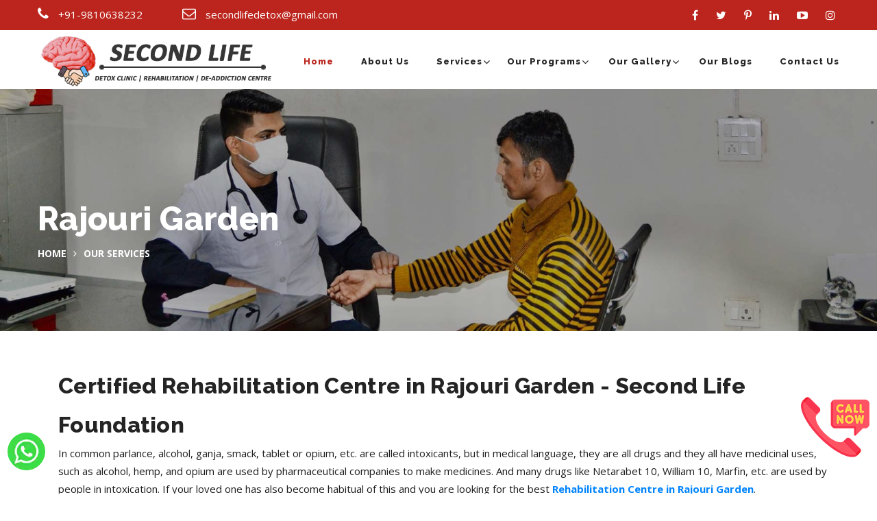

--- FILE ---
content_type: text/html; charset=UTF-8
request_url: https://www.secondliferehabilitationcentre.com/rajouri-garden
body_size: 11557
content:
<!DOCTYPE html>
<html lang="en">
<head>
	<meta charset="UTF-8">
    <meta http-equiv="X-UA-Compatible" content="IE=edge">
    <meta name="viewport" content="width=device-width, initial-scale=1.0">
	<title>Rehabilitation Centre in Rajouri Garden - Second Life Rehab</title>	
	<meta name="description" content="Looking for Rehabilitation Centre in Rajouri Garden nearby areas at reasonable fee with highest recovery rate 87.23% under the supervision of Nikhil Phogaat.">
	<meta name="keyword" content="Rehabilitation Centre in Rajouri Garden, Rehab Centre in Rajouri Garden">
    <meta name="dc.title" content="Rehabilitation Centre in Rajouri Garden - Second Life Rehab" />
    <meta name="dc.creator" content="Second Life Rehabilitation" />
    <meta name="dc.subject" content="Rehabilitation Centre in Rajouri Garden, Rehab Centre in Rajouri Garden" />
    <meta name="dc.abstract" content="Rehabilitation Centre in Rajouri Garden, Rehab Centre in Rajouri Garden" />
    <meta name="dc.description" content="Looking for Rehabilitation Centre in Rajouri Garden nearby areas at reasonable fee with highest recovery rate 87.23% under the supervision of Nikhil Phogaat." />
    <meta name="dc.source" CONTENT="https://www.secondliferehabilitationcentre.com/rajouri-garden">
	<!-- Og tag Information -->
	<meta name="google-site-verification" content="Wcalq8_ZumRNXu0b3HIH41ikuoi3TvmqMumjLrL7MOA">
	<meta property="og:url" content="https://www.secondliferehabilitationcentre.com/rajouri-garden">
	<meta property="og:title" content="Rehabilitation Centre in Rajouri Garden - Second Life Rehab">
	<meta property="og:description"  content="Looking for Rehabilitation Centre in Rajouri Garden nearby areas at reasonable fee with highest recovery rate 87.23% under the supervision of Nikhil Phogaat.">
	<meta property="og:image"  content="https://www.secondliferehabilitationcentre.com/img/upload/images/banner/739282340867banner1.jpg">
	<meta property="og:image:width" content="600">
	<meta property="og:image:height" content="315">
	<meta name="robots" content="index, follow">
	<meta name="GOOGLEBOT" content="INDEX, FOLLOW">
	<link rel="canonical" href="https://www.secondliferehabilitationcentre.com/rajouri-garden">
	<!-- og tag information -->
	<link href="https://fonts.googleapis.com/css?family=Lato:400,700%7COpen+Sans:300,400,600,700%7CRaleway:400,700,800" rel="stylesheet">
	<link rel="shortcut icon" href="img/favicon.png">
	<!--    Styles-START 	-->
	<link rel="stylesheet" href="https://www.secondliferehabilitationcentre.com/css/bootstrap.min.css" type="text/css">
	<link rel="stylesheet" href="https://www.secondliferehabilitationcentre.com/css/swiper.css" type="text/css">
	<link rel="stylesheet" href="https://www.secondliferehabilitationcentre.com/css/sumoselect.css">
	<link rel="stylesheet" href="https://www.secondliferehabilitationcentre.com/css/font-awesome.min.css" type="text/css">
	<link rel="stylesheet" href="https://www.secondliferehabilitationcentre.com/css/flaticon.css">
	<link rel="stylesheet" href="https://www.secondliferehabilitationcentre.com/css/style.css" type="text/css">
	<!-- Owl Stylesheets -->
	<link rel="stylesheet" href="owlcarousel/assets/owl.carousel.min.css">
	<!-- Global site tag (gtag.js) - Google Analytics -->
    <script async src="https://www.googletagmanager.com/gtag/js?id=G-1YPC5G24J6"></script>
    <script>
      window.dataLayer = window.dataLayer || [];
      function gtag(){dataLayer.push(arguments);}
      gtag('js', new Date());
    
      gtag('config', 'G-1YPC5G24J6');
    </script>
        <script>
        (function(c,l,a,r,i,t,y){
            c[a]=c[a]||function(){(c[a].q=c[a].q||[]).push(arguments)};
            t=l.createElement(r);t.async=1;t.src="https://www.clarity.ms/tag/"+i;
            y=l.getElementsByTagName(r)[0];y.parentNode.insertBefore(t,y);
        })(window, document, "clarity", "script", "r1gc2f4ud4");
    </script>
    <script type="application/ld+json">
{
  "@context": "https://schema.org",
  "@type": "Organization",
  "name": "Second Life Rehabilitation Centre",
  "url": "https://www.secondliferehabilitationcentre.com/",
  "logo": "https://www.secondliferehabilitationcentre.com/img/homepage3/logo3.png",
  "sameAs": [
    "https://www.facebook.com/secondliferehab",
    "https://x.com/DrPhogaatslrc",
    "https://www.instagram.com/second_life_detox/",
    "https://www.youtube.com/@secondlifedetox",
    "https://www.linkedin.com/in/secondlifenashamuktikendra/"
]
}
</script>




<script type="application/ld+json" class="schemantra">{
  "@context": "https://schema.org",
  "@type": "Service",
  "@id": "Service",
  "alternateName": "Second Life Rehabilitation Centre",
  "areaServed": "565, Chattarpur,Dera Village,Dera Mandi, New Delhi , Delhi 110074",
  "category": "https://www.secondliferehabilitationcentre.com/",
  "description": "Second Life Rehabilitation Centre is a trusted rehabilitation centre in Delhi providing structured recovery programs, medical supervision, counseling, and long-term support for addiction recovery.",
  "image": "https://www.secondliferehabilitationcentre.com/img/upload/images/gallery/259120882942secondlife-gallery5.jpg",
  "logo": "https://www.secondliferehabilitationcentre.com/img/homepage3/logo3.png",
  "serviceType": "Drug and Alcohol Rehabilitation Services"
}</script>




<script type="application/ld+json">
  {
    "@context": "https://schema.org/",
    "@type": "Review",
    "author": {
      "@type": "Person",
      "name": "Nitin Singh"
    },
    "itemReviewed": {
      "@type": "LocalBusiness",
      "name": "Second Life Rehabilitation Centre"
    },
    "reviewRating": {
      "@type": "Rating",
      "ratingValue": "5"
    },
    "name": "Second Life Rehabilitation Centre Review",
    "reviewBody": "The staff was supportive and the recovery programs were well structured. The environment helped in focusing on long-term recovery.",
    "datePublished": "2026-01-15",
    "publisher": {
      "@type": "Organization",
      "name": "Second Life Rehabilitation Centre"
   }
}
</script>




<script type="application/ld+json">
{
  "@context": "https://schema.org",
  "@type": "FAQPage",
  "mainEntity": [{
    "@type": "Question",
    "name": "What services does Second Life Rehabilitation Centre in Delhi offer?",
    "acceptedAnswer": {
      "@type": "Answer",
      "text": "Second Life Rehabilitation Centre in Delhi provides treatment for alcohol addiction, drug abuse, behavioral addictions, detoxification, counseling, and relapse prevention programs."
    }
  },{
    "@type": "Question",
    "name": "Is Second Life a government-approved rehabilitation centre in Delhi?",
    "acceptedAnswer": {
      "@type": "Answer",
      "text": "Yes, the Second Life Rehabilitation Centre in Delhi follows all required medical and ethical guidelines and operates under recognized standards for addiction treatment."
    }
  },{
    "@type": "Question",
    "name": "What types of addictions are treated at your rehabilitation centre in Delhi?",
    "acceptedAnswer": {
      "@type": "Answer",
      "text": "We treat alcohol addiction, drug dependency (including brown sugar, heroin, and sleeping pills), and other substance-related disorders through personalized care plans."
    }
  },{
    "@type": "Question",
    "name": "How long is the treatment program at Second Life Rehabilitation Centre?",
    "acceptedAnswer": {
      "@type": "Answer",
      "text": "The duration depends on the patient’s condition, but most rehabilitation programs in Delhi range from 30 to 90 days."
    }
  },{
    "@type": "Question",
    "name": "Does Second Life Rehabilitation Centre provide 24/7 medical supervision?",
    "acceptedAnswer": {
      "@type": "Answer",
      "text": "Yes, our rehabilitation centre in Delhi offers round-the-clock medical supervision with experienced doctors, therapists, and support staff."
    }
  },{
    "@type": "Question",
    "name": "Is family counseling available at your rehabilitation centre in Delhi?",
    "acceptedAnswer": {
      "@type": "Answer",
      "text": "Yes, family counseling is an important part of treatment at Second Life Rehabilitation Centre to support long-term recovery."
    }
  },{
    "@type": "Question",
    "name": "Are patients kept confidential during treatment?",
    "acceptedAnswer": {
      "@type": "Answer",
      "text": "Absolutely. Second Life Rehabilitation Centre in Delhi maintains complete confidentiality and privacy for every patient."
    }
  },{
    "@type": "Question",
    "name": "What is the cost of treatment at Second Life Rehabilitation Centre in Delhi?",
    "acceptedAnswer": {
      "@type": "Answer",
      "text": "Treatment costs vary based on program type, duration, and facilities. Our team provides transparent pricing after an initial assessment."
    }
  },{
    "@type": "Question",
    "name": "Does your rehabilitation centre in Delhi offer post-treatment support?",
    "acceptedAnswer": {
      "@type": "Answer",
      "text": "Yes, we provide aftercare programs, follow-ups, and relapse prevention support to ensure sustained recovery."
    }
  },{
    "@type": "Question",
    "name": "How can I contact Second Life Rehabilitation Centre in Delhi for admission?",
    "acceptedAnswer": {
      "@type": "Answer",
      "text": "You can contact our team via phone or website to schedule an assessment and begin the admission process at our rehabilitation centre in Delhi."
    }
    }]
}
</script>




<script type="application/ld+json">
{
  "@context": "https://schema.org",
  "@type": "PublicHealth",
  "name": "Second Life Rehabilitation Centre & De Addiction",
  "image": "https://lh3.googleusercontent.com/p/AF1QipNG5M3gDmuYmTCt7cHCpxXVP5t_jLYWJ5zsB-v7=s680-w680-h510-rw",
  "@id": "",
  "url": "https://share.google/EIcLZSEFAnGJ7txhe",
  "telephone": "9810638232",
  "address": {
    "@type": "PostalAddress",
    "streetAddress": "Plot No 561/2, Village, Chattarpur, near Om Namah Shivaya Mandir, Dera Mandi, New Delhi, Delhi 110074",
    "addressLocality": "New Delhi",
    "postalCode": "110074",
    "addressCountry": "IN"
  },
  "geo": {
    "@type": "GeoCoordinates",
    "latitude": 28.43852807343694,
    "longitude": 77.17713808606598
  },
  "openingHoursSpecification": {
    "@type": "OpeningHoursSpecification",
    "dayOfWeek": [
      "Monday",
      "Tuesday",
      "Wednesday",
      "Thursday",
      "Friday",
      "Saturday",
      "Sunday"
    ],
    "opens": "00:00",
    "closes": "23:59"
  },
  "sameAs": [
    "https://www.facebook.com/secondliferehab",
    "https://x.com/DrPhogaatslrc",
    "https://www.instagram.com/second_life_detox/",
    "https://www.youtube.com/@secondlifedetox",
    "https://www.linkedin.com/in/secondlifenashamuktikendra/",
    "https://in.pinterest.com/secondlifenashamuktikendra/",
    "https://www.secondliferehabilitationcentre.com/"
    ]
}
</script>
</head>
<body class="homepage5">

    <!-- 	Loader-START 	-->
    <div id="loader-wrapper"></div>
    <!-- 	Loader-END 	-->
     <div id="content-block">
        <!-- Header-START -->
		<header class="tt-header header2 header3">
           <div class="top-line3">
                <div class="container">
				<div class="top-left">
			     <div class="phone">
				 <p><i class="fa fa-phone" aria-hidden="true"></i> <a href="tel:+91-9810638232"  aria-label="Connect Call">+91-9810638232</a></p>
				 </div>
				 <div class="mail">
				 <p><i class="fa fa-envelope-o" aria-hidden="true"></i> <a href="mailto:secondlifedetox@gmail.com" aria-label="Connect Email">secondlifedetox@gmail.com</a></p>
				 </div>				 
				 </div>
				<div class="social_icon">
						<ul>
						<li><a href="https://www.facebook.com/Second-Life-Nasha-Mukti-Kendra-For-Alcohol-102728552363350" aria-label="Connect With facebook" target="_blank"><i class="fa fa-facebook" aria-hidden="true"></i></a></li>						
						<li><a href="https://x.com/DrPhogaatslrc" aria-label="Connect With twitter" target="_blank"><i class="fa fa-twitter" aria-hidden="true"></i></a></li>
					    <li><a href="https://in.pinterest.com/secondlifenashamuktikendra/" aria-label="Connect With pinterest" target="_blank"><i class="fa fa-pinterest-p" aria-hidden="true"></i></a></li>
						<li><a href="https://www.linkedin.com/in/secondlifenashamuktikendra/" aria-label="Connect With linkedin" target="_blank"><i class="fa fa-linkedin" aria-hidden="true"></i></a></li>
						<li><a href="https://www.youtube.com/@secondlifedetox" aria-label="Connect With youtube" target="_blank"><i class="fa fa-youtube-play" aria-hidden="true"></i></a></li>
						<li><a href="https://www.instagram.com/second_life_detox/" aria-label="Connect With instagram" target="_blank"><i class="fa fa-instagram" aria-hidden="true"></i></a></li>
						</ul>
						
					</div>
                
                </div>
           </div>
	   <div class="header_bottom">
        <div class="container">         
		    <div class="responsiveSrollWrapper">
		            <div class="headerTopInfo">
								<div class="headerTopInfoContaner">									
									<a href="https://www.secondliferehabilitationcentre.com/" class="logo" title='Second Life Foundation Logo' aria-label="Second Life Foundation Logo">
										<img src="img/logo.png" alt='Second Life Foundation Logo'>
									</a>
									<div class="menuIcon"> 
										<span></span> 
										<span></span> 
										<span></span> 
										<span></span> 
									</div>									
								</div>
				    </div>
	      	        <div class="top-inner clearfix">
                         <a class="logo" aria-label="Second Life Foundation Logo" href="https://www.secondliferehabilitationcentre.com/" title='Second Life Foundation Logo'><img alt="Second Life Foundation Logo" src="img/homepage3/logo3.png" ></a>
                    </div>
            
                <div class="responsiveWrapper">
		   
								<div class="navScroll">
									<nav>
										<ul>
											<li class="active"><a href="https://www.secondliferehabilitationcentre.com/" aria-label='Open Home Page'>home</a></li>
											<li><a href="https://www.secondliferehabilitationcentre.com/about-us" aria-label='Open About Us Page'>about us</a></li>
											<li>
																	<a href=''>Services</a>
																		<i class='fa fa-angle-down'></i>
																		<ul><li><a href='https://www.secondliferehabilitationcentre.com/family-program-service'  aria-label='Open Family Program Page'>Family Program</a></li><li><a href='https://www.secondliferehabilitationcentre.com/opd-facility-services'  aria-label='Open OPD Facility Services Page'>OPD Facility Services</a></li><li><a href='https://www.secondliferehabilitationcentre.com/private-rooms'  aria-label='Open Private Rooms Page'>Private Rooms</a></li><li><a href='https://www.secondliferehabilitationcentre.com/semi-private-rooms'  aria-label='Open Semi Private Rooms Page'>Semi Private Rooms</a></li></ul>
																</li><li>
																	<a href=''>Our Programs</a>
																		<i class='fa fa-angle-down'></i>
																		<ul><li><a href='https://www.secondliferehabilitationcentre.com/12-step-program'  aria-label='Open 12 Step Program Page'>12 Step Program</a></li><li><a href='https://www.secondliferehabilitationcentre.com/counselling'  aria-label='Open Counselling Page'>Counselling</a></li><li><a href='https://www.secondliferehabilitationcentre.com/symptoms'  aria-label='Open Symptoms Page'>Symptoms</a></li><li><a href='https://www.secondliferehabilitationcentre.com/therapy'  aria-label='Open Therapy Page'>Therapy</a></li><li><a href='https://www.secondliferehabilitationcentre.com/withdrawal-management'  aria-label='Open Withdrawal Management Page'>Withdrawal Management</a></li><li><a href='https://www.secondliferehabilitationcentre.com/yoga-and-meditation'  aria-label='Open Yoga & Meditation Page'>Yoga & Meditation</a></li></ul>
																</li>											
												
												<li>
												<a href="" aria-label="Our Gallery Type">Our Gallery</a>
												    <i class="fa fa-angle-down"></i>
    												<ul>
        												<li><a href="https://www.secondliferehabilitationcentre.com/photo-gallery"  aria-label="visit Photo Gallery Page">Photo Gallery</a></li>
        												<li><a href="video-gallery"  aria-label="visit Video Gallery Page">Video Gallery</a></li>
    												</ul>
												</li>
																
																							
												<li><a href="https://www.secondliferehabilitationcentre.com/our-blogs" aria-label="visit Blogs Page">Our Blogs</a></li>											
											<li> <a href="https://www.secondliferehabilitationcentre.com/contact-us" style="padding-right:0" aria-label="visit Contact us Page">contact us</a></li>
										</ul>
									</nav>
								</div>
				</div>
		    </div>			
						
        </div>
		 </div>
    </header>       
		<!-- Header-END -->
     	<div class="headerClearFix headerfix3"></div>
      	
		<!-- 	Top banner-START 	-->
		<div class="contentPadding bg bgShadow" style="background-image: url(https://www.secondliferehabilitationcentre.com/img/defalte.jpg)">
			<div class="container">
				<div class="row">
					<div class="col-xs-12">
						<div class="servicesTitle">
							<div class="cell-view">
								<div class="h1 light as">Rajouri Garden</div>
								<div class="breadCrumbs small">
									<a href="https://www.secondliferehabilitationcentre.com/">home</a> <i class="fa fa-angle-right"></i> <span>Our Services</span>
								</div>
							</div>
						</div>
					</div>
				</div>
			</div>
		</div>
		<!-- 	Top banner-END 	-->
		
		<div class="contentPadding add-contact-sec-inner-mg">
			<div class="container">
                                <div class="row">
					<div class="col-sm-12 col-md-12">
						<div class="mainBlogContent">
							<!-- 	Blog1-START 	-->
							<div class="blogWrapper">																
								<div class="blogContent">
									<h1 class="mainheadingnh">Certified Rehabilitation Centre in Rajouri Garden - Second Life Foundation</h1>
									<div class="simple-article normall">
										<p>In common parlance, alcohol, ganja, smack, tablet or opium, etc. are called intoxicants, but in medical language, they are all drugs and they all have medicinal uses, such as alcohol, hemp, and opium are used by pharmaceutical companies to make medicines. And many drugs like Netarabet 10, William 10, Marfin, etc. are used by people in intoxication. If your loved one has also become habitual of this and you are looking for the best <strong><a href="https://www.secondliferehabilitationcentre.com/rajouri-garden">Rehabilitation Centre in Rajouri Garden</a></strong>.</p>

<p>All these are drugs, so what is intoxication? According to medical science, intoxication means addiction, it is a disease, one who gets it, starts using any substance uncontrollably or starts doing any work/behavior again and again, due to which his life gets disturbed. Addiction is mainly divided into two parts:-</p>

<ol>
	<li>Substance addiction or substance intoxication;</li>
	<li>Behavioral addiction.</li>
</ol>

<p>Substance intoxication is the uncontrolled use of alcohol, ganja, charas, opium or other physical substance and makes him physically and mentally dependent on the substance when he wants to stop, he suffers physical and mental distress due to which he Even if he wants to, he is not able to turn them off.</p>

<p>However, behavioral intoxicants come from gambling, social media, video games like pubg, etc. They have a mental dependence, the person likes to do it only and he is not able to stop them even if he wants to. No matter how much damage is being done. You must have seen many gamblers waste all their gambling, yet they are not able to stop. Today a social media addiction ward has been opened separately in NIMHANS. The World Health Organisation has also started the process of declaring social media addiction as a disease.</p>

<h2><strong>Government Approved Rehabilitation Centre in Rajouri Garden Delhi</strong></h2>

<p>People of all ages come for treatment at the <strong></strong><a href="https://www.secondliferehabilitationcentre.com/"><strong>Rehabilitation Centre in Delhi.</strong></a> Here the priority of the management of the&nbsp;Rehabilitation Centre is to eliminate the drug dependence of the patient and make him physically fit, after that the whole process of treatment is focused on changing his mindset toward addiction. It is not necessary that complete freedom from drug addiction is possible for any one age group because the whole question is of willpower. Emphasis is being laid on increasing this willpower in the de-addiction centre.</p>

<p>For any person to stay away from intoxication, his mental change towards intoxication is responsible.</p>

<p>Most of the people who are in the grip of drug addiction come in puberty, so if the help of a de-addiction centre is taken in the initial stage of an addiction, it is best because earlier the body is protected from health damage. Spend this and that. This saves both time and money. Second, young people are more likely to change attitudes towards drugs.</p>

<p>Apart from this, these organizations run drug awareness programs, through which the general public can get information about the symptoms of various drugs and ways to avoid them.</p>

<p>So, taking help from the <strong>Rehabilitation Centre in Rajouri Garden</strong> is a powerful step towards freedom. Our centres provide safe and comfortable rehabilitation services that help individuals achieve sobriety and maintain sobriety once achieved.</p>
									</div>
								</div>
							</div>
							
							<!-- <div class="col-lg-4">
								<img src="img/opd1.jpg" alt="" class="img-responsive">	
							</div>
							
							<div class="col-lg-4">
								<img src="img/opd2.jpg" alt="" class="img-responsive">	
							</div>
							
							
							<div class="col-lg-4">
								<img src="img/opd3.jpg" alt="" class="img-responsive">	
							</div> -->
							
						</div>
					</div>
				</div>
                			</div>
		</div>
       	

<div class="our-locations lct d-none">
	<div class="container">
		<div class="location-head">Our Network Area</div>    
			<ul class="loc-wrap">
				<li><a href='https://www.secondliferehabilitationcentre.com/ashok-vihar' aria-label='Visit Ashok Vihar'>Ashok Vihar</a></li><li><a href='https://www.secondliferehabilitationcentre.com/ashram' aria-label='Visit Ashram'>Ashram</a></li><li><a href='https://www.secondliferehabilitationcentre.com/chhatarpur' aria-label='Visit Chhatarpur'>Chhatarpur</a></li><li><a href='https://www.secondliferehabilitationcentre.com/dwarka' aria-label='Visit Dwarka'>Dwarka</a></li><li><a href='https://www.secondliferehabilitationcentre.com/east-kailash' aria-label='Visit East of Kailash'>East of Kailash</a></li><li><a href='https://www.secondliferehabilitationcentre.com/faridabad' aria-label='Visit Faridabad'>Faridabad</a></li><li><a href='https://www.secondliferehabilitationcentre.com/greater-kailash-gk' aria-label='Visit Greater Kailash GK'>Greater Kailash GK</a></li><li><a href='https://www.secondliferehabilitationcentre.com/green-park' aria-label='Visit Green Park'>Green Park</a></li><li><a href='https://www.secondliferehabilitationcentre.com/gurgaon' aria-label='Visit Gurgaon'>Gurgaon</a></li><li><a href='https://www.secondliferehabilitationcentre.com/hauz-khas' aria-label='Visit Hauz Khas'>Hauz Khas</a></li><li><a href='https://www.secondliferehabilitationcentre.com/jaipur' aria-label='Visit Jaipur'>Jaipur</a></li><li><a href='https://www.secondliferehabilitationcentre.com/janakpuri' aria-label='Visit Janakpuri'>Janakpuri</a></li><li><a href='https://www.secondliferehabilitationcentre.com/jor-bagh' aria-label='Visit Jor Bagh'>Jor Bagh</a></li><li><a href='https://www.secondliferehabilitationcentre.com/karol-bagh' aria-label='Visit Karol Bagh'>Karol Bagh</a></li><li><a href='https://www.secondliferehabilitationcentre.com/katwaria-sarai' aria-label='Visit Katwaria Sarai'>Katwaria Sarai</a></li><li><a href='https://www.secondliferehabilitationcentre.com/kirti-nagar' aria-label='Visit Kirti Nagar '>Kirti Nagar </a></li><li><a href='https://www.secondliferehabilitationcentre.com/lajpat-nagar' aria-label='Visit Lajpat Nagar'>Lajpat Nagar</a></li><li><a href='https://www.secondliferehabilitationcentre.com/lodhi-road' aria-label='Visit Lodhi Road'>Lodhi Road</a></li><li><a href='https://www.secondliferehabilitationcentre.com/mahipalpur' aria-label='Visit Mahipalpur'>Mahipalpur</a></li><li><a href='https://www.secondliferehabilitationcentre.com/malviya-nagar' aria-label='Visit Malviya Nagar'>Malviya Nagar</a></li><li><a href='https://www.secondliferehabilitationcentre.com/mayur-vihar' aria-label='Visit Mayur Vihar'>Mayur Vihar</a></li><li><a href='https://www.secondliferehabilitationcentre.com/munirka' aria-label='Visit Munirka'>Munirka</a></li><li><a href='https://www.secondliferehabilitationcentre.com/naraina' aria-label='Visit Naraina'>Naraina</a></li><li><a href='https://www.secondliferehabilitationcentre.com/neb-sarai' aria-label='Visit Neb Sarai'>Neb Sarai</a></li><li><a href='https://www.secondliferehabilitationcentre.com/new-friends-colony' aria-label='Visit New Friends Colony'>New Friends Colony</a></li><li><a href='https://www.secondliferehabilitationcentre.com/noida' aria-label='Visit Noida'>Noida</a></li><li><a href='https://www.secondliferehabilitationcentre.com/panchsheel-enclave' aria-label='Visit Panchsheel Enclave'>Panchsheel Enclave</a></li><li><a href='https://www.secondliferehabilitationcentre.com/paschim-vihar' aria-label='Visit Paschim Vihar'>Paschim Vihar</a></li><li><a href='https://www.secondliferehabilitationcentre.com/pitampura' aria-label='Visit Pitampura'>Pitampura</a></li><li><a href='https://www.secondliferehabilitationcentre.com/punjabi-bagh' aria-label='Visit Punjabi Bagh'>Punjabi Bagh</a></li><li><a href='https://www.secondliferehabilitationcentre.com/rajendra-nagar' aria-label='Visit Rajendra Nagar'>Rajendra Nagar</a></li><li><a href='https://www.secondliferehabilitationcentre.com/rajouri-garden' aria-label='Visit Rajouri Garden'>Rajouri Garden</a></li><li><a href='https://www.secondliferehabilitationcentre.com/ramesh-nagar' aria-label='Visit Ramesh Nagar'>Ramesh Nagar</a></li><li><a href='https://www.secondliferehabilitationcentre.com/rk-puram' aria-label='Visit RK Puram'>RK Puram</a></li><li><a href='https://www.secondliferehabilitationcentre.com/safdarjung-enclave' aria-label='Visit Safdarjung Enclave'>Safdarjung Enclave</a></li><li><a href='https://www.secondliferehabilitationcentre.com/saket' aria-label='Visit Saket'>Saket</a></li><li><a href='https://www.secondliferehabilitationcentre.com/sarita-vihar' aria-label='Visit Sarita Vihar '>Sarita Vihar </a></li><li><a href='https://www.secondliferehabilitationcentre.com/south-delhi' aria-label='Visit South Delhi '>South Delhi </a></li><li><a href='https://www.secondliferehabilitationcentre.com/south-ex' aria-label='Visit South Ex'>South Ex</a></li><li><a href='https://www.secondliferehabilitationcentre.com/vasant-kunj' aria-label='Visit Vasant Kunj'>Vasant Kunj</a></li><li><a href='https://www.secondliferehabilitationcentre.com/vikaspuri' aria-label='Visit Vikaspuri'>Vikaspuri</a></li>			</ul>     
		</div>
	</div>


<p>&nbsp;</p>
<p>&nbsp;</p>

<div class="our-locations lct d-none">
	<div class="container">
		<div class="location-head">Our De Addition Centre</div>    
			<ul class="loc-wrap">
				<li><a href='https://www.secondliferehabilitationcentre.com/de-addiction-centre-delhi' aria-label='Visit Delhi'>Delhi</a></li><li><a href='https://www.secondliferehabilitationcentre.com/de-addiction-centre-dwarka' aria-label='Visit Dwarka'>Dwarka</a></li><li><a href='https://www.secondliferehabilitationcentre.com/de-addiction-centre-faridabad' aria-label='Visit Faridabad'>Faridabad</a></li><li><a href='https://www.secondliferehabilitationcentre.com/de-addiction-centre-gurgaon' aria-label='Visit Gurgaon'>Gurgaon</a></li><li><a href='https://www.secondliferehabilitationcentre.com/de-addiction-centre-noida' aria-label='Visit Noida'>Noida</a></li>			</ul>     
		</div>
	</div>
<p>&nbsp;</p>
<p>&nbsp;</p>

<div class="our-locations lct d-none">
	<div class="container">
		<div class="location-head">Our Nasha Mukti Kendra</div>    
			<ul class="loc-wrap">
				<li><a href='https://www.secondliferehabilitationcentre.com/brown-sugar-addiction-treatment-in-south-delhi'  aria-label='Visit Brown Sugar Addiction Treatment in South Delhi'>Brown Sugar Addiction Treatment in South Delhi</a></li><li><a href='https://www.secondliferehabilitationcentre.com/cannabis-addiction-treatment-in-south-delhi'  aria-label='Visit Cannabis Addiction Treatment in South Delhi'>Cannabis Addiction Treatment in South Delhi</a></li><li><a href='https://www.secondliferehabilitationcentre.com/celebrity-rehab-in-faridabad'  aria-label='Visit Celebrity Rehab in Faridabad'>Celebrity Rehab in Faridabad</a></li><li><a href='https://www.secondliferehabilitationcentre.com/charas-addiction-treatment-in-south-delhi'  aria-label='Visit Charas Addiction Treatment in South Delhi'>Charas Addiction Treatment in South Delhi</a></li><li><a href='https://www.secondliferehabilitationcentre.com/cough-syrup-addiction-treatment-in-south-delhi'  aria-label='Visit Cough Syrup Addiction Treatment in South Delhi'>Cough Syrup Addiction Treatment in South Delhi</a></li><li><a href='https://www.secondliferehabilitationcentre.com/dextromethorphan-addiction-treatment-in-south-delhi'  aria-label='Visit Dextromethorphan Addiction Treatment in South Delhi'>Dextromethorphan Addiction Treatment in South Delhi</a></li><li><a href='https://www.secondliferehabilitationcentre.com/dual-addiction-treatment-in-south-delhi'  aria-label='Visit Dual Addiction Treatment in South Delhi'>Dual Addiction Treatment in South Delhi</a></li><li><a href='https://www.secondliferehabilitationcentre.com/exclusive-celebrity-rehab-in-gurugram'  aria-label='Visit Exclusive Celebrity Rehab in Gurugram'>Exclusive Celebrity Rehab in Gurugram</a></li><li><a href='https://www.secondliferehabilitationcentre.com/nasha-mukti-kendra-faridabad'  aria-label='Visit Faridabad'>Faridabad</a></li><li><a href='https://www.secondliferehabilitationcentre.com/fentanyl-addiction-treatment-in-south-delhi'  aria-label='Visit Fentanyl Addiction Treatment in South Delhi'>Fentanyl Addiction Treatment in South Delhi</a></li><li><a href='https://www.secondliferehabilitationcentre.com/ganja-addiction-treatment-in-south-delhi'  aria-label='Visit Ganja Addiction Treatment in South Delhi'>Ganja Addiction Treatment in South Delhi</a></li><li><a href='https://www.secondliferehabilitationcentre.com/ghb-drug-addiction-treatment-in-south-delhi'  aria-label='Visit GHB Drug Addiction Treatment in South Delhi'>GHB Drug Addiction Treatment in South Delhi</a></li><li><a href='https://www.secondliferehabilitationcentre.com/nasha-mukti-kendra-gurgaon'  aria-label='Visit Gurgaon '>Gurgaon </a></li><li><a href='https://www.secondliferehabilitationcentre.com/ketamine-addiction-treatment-in-south-delhi'  aria-label='Visit Ketamine Addiction Treatment in South Delhi'>Ketamine Addiction Treatment in South Delhi</a></li><li><a href='https://www.secondliferehabilitationcentre.com/lsd-addiction-treatment-in-south-delhi'  aria-label='Visit LSD Addiction Treatment in South Delhi'>LSD Addiction Treatment in South Delhi</a></li><li><a href='https://www.secondliferehabilitationcentre.com/nicotine-addiction-treatment-in-south-delhi'  aria-label='Visit Nicotine Addiction Treatment in South Delhi'>Nicotine Addiction Treatment in South Delhi</a></li><li><a href='https://www.secondliferehabilitationcentre.com/nasha-mukti-kendra-noida'  aria-label='Visit Noida'>Noida</a></li><li><a href='https://www.secondliferehabilitationcentre.com/opioid-addiction-treatment-in-south-delhi'  aria-label='Visit Opioid Addiction Treatment in South Delhi'>Opioid Addiction Treatment in South Delhi</a></li><li><a href='https://www.secondliferehabilitationcentre.com/post-covid-depression-treatment-in-faridabad'  aria-label='Visit Post COVID Depression Treatment in Faridabad'>Post COVID Depression Treatment in Faridabad</a></li><li><a href='https://www.secondliferehabilitationcentre.com/post-covid-depression-treatment-in-gurugram'  aria-label='Visit Post COVID Depression Treatment in Gurugram'>Post COVID Depression Treatment in Gurugram</a></li><li><a href='https://www.secondliferehabilitationcentre.com/post-covid-depression-treatment-in-south-delhi'  aria-label='Visit Post COVID Depression Treatment in South Delhi'>Post COVID Depression Treatment in South Delhi</a></li><li><a href='https://www.secondliferehabilitationcentre.com/premium-celebrity-rehab-in-south-delhi'  aria-label='Visit Premium Celebrity Rehab in South Delhi'>Premium Celebrity Rehab in South Delhi</a></li><li><a href='https://www.secondliferehabilitationcentre.com/rohypnol-addiction-treatment-in-south-delhi'  aria-label='Visit Rohypnol Addiction Treatment in South Delhi'>Rohypnol Addiction Treatment in South Delhi</a></li><li><a href='https://www.secondliferehabilitationcentre.com/smack-addiction-treatment-in-south-delhi'  aria-label='Visit Smack Addiction Treatment in South Delhi'>Smack Addiction Treatment in South Delhi</a></li><li><a href='https://www.secondliferehabilitationcentre.com/nasha-mukti-kendra-south-delhi'  aria-label='Visit South Delhi'>South Delhi</a></li><li><a href='https://www.secondliferehabilitationcentre.com/valium-addiction-treatment-in-south-delhi'  aria-label='Visit Valium Addiction Treatment in South Delhi'>Valium Addiction Treatment in South Delhi</a></li>			</ul>     
		</div>
	</div>
</div>
<p>&nbsp;</p>
<p>&nbsp;</p>

<div class="our-locations lct d-none">
	<div class="container">
		<div class="location-head">Female Rehabilitation Centre</div>    
			<ul class="loc-wrap">
				<li><a href='https://www.secondliferehabilitationcentre.com/female-rehabilitation-centre-delhi' aria-label='Visit Delhi'>Delhi</a></li><li><a href='https://www.secondliferehabilitationcentre.com/female-rehabilitation-centre-faridabad' aria-label='Visit Faridabad'>Faridabad</a></li><li><a href='https://www.secondliferehabilitationcentre.com/female-rehabilitation-centre-ghaziabad' aria-label='Visit Ghaziabad'>Ghaziabad</a></li><li><a href='https://www.secondliferehabilitationcentre.com/female-rehabilitation-centre-gurgaon' aria-label='Visit Gurgaon'>Gurgaon</a></li><li><a href='https://www.secondliferehabilitationcentre.com/female-rehabilitation-centre-noida' aria-label='Visit Noida'>Noida</a></li><li><a href='https://www.secondliferehabilitationcentre.com/female-rehabilitation-centre-south-delhi' aria-label='Visit South Delhi'>South Delhi</a></li>			</ul>     
		</div>
	</div>
</div>
		<a href="https://goo.gl/maps/sPQfZBjRmGJ5XkgM9" target="_blank" title='Second Life Foundation Map'><img src="img/map-home.jpg" alt='Second Life Foundation Map' style="width:100%"></a>
	
        <!-- Footer-START -->
        <footer>
			<div class="container">
				<!-- 	Footer top info-START 	-->
				<div class="row">
					<div class="col-xs-12 col-sm-5 col-md-3">
						<!-- 	Block1-START 	-->
						<div class="footerBlock small">
							<!-- 	Logo-START 	-->
            				<a href="https://www.secondliferehabilitationcentre.com/" class="logo" title="Second Life Foundation Logo">
            					<img alt="Second Life Foundation Logo" src="img/footer-logo.png">
							</a>
        					<!-- 	Logo-END 	-->
         					<div class="simple-article">
         						<p>We provide world class treatment at our prestigious Second Life nasha mukti kendra in Delhi, Faridabad and Gurgaon at reasonable rate/fee/price.</p>
         					</div>
         					<!-- 	Social-START 	-->
							<div class="socialWrapper light">
								<a href="https://www.facebook.com/Second-Life-Nasha-Mukti-Kendra-For-Alcohol-102728552363350" aria-label="Connect With facebook" target="_blank"><i class="fa fa-facebook" aria-hidden="true"></i></a>						
        						<a href="https://x.com/DrPhogaatslrc" aria-label="Connect With twitter" target="_blank"><i class="fa fa-twitter" aria-hidden="true"></i></a>
        					    <a href="https://in.pinterest.com/secondlifenashamuktikendra/" aria-label="Connect With pinterest" target="_blank"><i class="fa fa-pinterest-p" aria-hidden="true"></i></a>
        						<a href="https://www.linkedin.com/in/secondlifenashamuktikendra/" aria-label="Connect With linkedin" target="_blank"><i class="fa fa-linkedin" aria-hidden="true"></i></a>
        						<a href="https://www.youtube.com/@secondlifedetox" aria-label="Connect With youtube" target="_blank"><i class="fa fa-youtube-play" aria-hidden="true"></i></a>
        						<a href="https://www.instagram.com/second_life_detox/" aria-label="Connect With instagram" target="_blank"><i class="fa fa-instagram" aria-hidden="true"></i></a>
							</div>
							<!-- 	Social-END 	-->
							<div class="emptySpace-md30"></div>
						</div>
						<!-- 	Block1-END 	-->
					</div>
					<div class="col-xs-12 col-sm-5 col-sm-offset-1 col-md-3 col-md-offset-0">
						<!-- 	Block2-END 	-->
						<div class="footerBlock normall">
							<div class="footerTitle">
								<p>Our Programs</p>
							</div>
							<div class="simple-article style2">
								<ul>
									<li><a href='https://www.secondliferehabilitationcentre.com/12-step-program'>12 Step Program</a></li><li><a href='https://www.secondliferehabilitationcentre.com/counselling'>Counselling</a></li><li><a href='https://www.secondliferehabilitationcentre.com/symptoms'>Symptoms</a></li><li><a href='https://www.secondliferehabilitationcentre.com/therapy'>Therapy</a></li><li><a href='https://www.secondliferehabilitationcentre.com/withdrawal-management'>Withdrawal Management</a></li><li><a href='https://www.secondliferehabilitationcentre.com/yoga-and-meditation'>Yoga & Meditation</a></li>                                                  
								</ul>
							</div>
							<div class="emptySpace-md30"></div>
						</div>
						<!-- 	Block2-END 	-->
					</div>
					<div class="col-xs-12 col-sm-5 col-md-3">
						<!-- 	Block3-END 	-->
						<div class="footerBlock normall">
							<div class="footerTitle">
								<p>Our Services</p>
							</div>
							<div class="simple-article style2">
								<ul>
									<li><a href='https://www.secondliferehabilitationcentre.com/nasha-mukti-kendra-delhi'>Nasha Mukti Kendra in Delhi</a></li><li><a href='https://www.secondliferehabilitationcentre.com/de-addiction-centre-delhi'>De Addiction Centre in Delhi</a></li><li><a href='https://www.secondliferehabilitationcentre.com/family-program-service'>Family Program</a></li><li><a href='https://www.secondliferehabilitationcentre.com/opd-facility-services'>OPD Facility Services</a></li><li><a href='https://www.secondliferehabilitationcentre.com/private-rooms'>Private Rooms</a></li><li><a href='https://www.secondliferehabilitationcentre.com/semi-private-rooms'>Semi Private Rooms</a></li> 
								</ul>
							</div>
						</div>
						<!-- 	Block3-END 	-->
					</div>
					<div class="col-xs-12 col-sm-5 col-sm-offset-1 col-md-3 col-md-offset-0">
						<!-- 	Block4-END 	-->
						<div class="footerBlock normall">
							<div class="footerTitle">
								<p>Get in Touch</p>
							</div>
							<div class="locationBlock">
								<img alt="Second Life Foundation Logo" src="img/location-icon.png">
								<div class="locationContent">
									<p>Second Life</p>
									<span>565, Chattarpur, Dera Village, Dera Mandi, New Delhi, Delhi 110074</span>
								</div>
							</div>
							<div class="footerContants">
								<i class="fa fa-phone"></i>
								<a href="tel:+91-9810638232">+91-9810638232</a>
							</div>
							<div class="footerContants">
								<i class="fa fa-envelope-o"></i>
								<a href="mailto:secondlifedetox@gmail.com">secondlifedetox@gmail.com</a>
							</div>
						</div>
						<!-- 	Block4-END 	-->
					</div>
				</div>
				<!-- 	Footer top info-END 	-->
			
				
				<!-- 	Footer bottom info-START 	-->
				<div class="row">
					<div class="bottomInfo small">
						<div class="col-xs-12 col-sm-8">
						<div class="copy">
								<p>Copyright © Second Life 2021-22. All rights reserved.</p>
							</div>
						</div>						
						<div class="clear"></div>
					</div>
				</div>
				<!-- 	Footer bottom info-END 	-->
			</div>
        </footer>
        <!-- Footer-END -->

   
 	
	<!--    Scripts-START 	-->
    <script src="https://www.secondliferehabilitationcentre.com/js/jquery.min.js"></script>
    <script src="https://www.secondliferehabilitationcentre.com/js/swiper.jquery.min.js"></script>
    <script src="https://www.secondliferehabilitationcentre.com/js/SmoothScroll.js"></script>
    <script src="https://www.secondliferehabilitationcentre.com/js/jquery.sumoselect.min.js"></script>
    <script src="https://www.secondliferehabilitationcentre.com/js/simple-lightbox.min.js"></script>
    <script src="https://www.secondliferehabilitationcentre.com/js/global.js"></script>
	<script src="https://www.secondliferehabilitationcentre.com/js/bootstrap.min.js"></script>
	<!--    Scripts-END 	-->
    <!-- javascript -->    
    <script src="owlcarousel/owl.carousel.js"></script>	
	    <script>
            $(document).on('ready', function() {
              var owl = $('.owl-carousel');
              owl.owlCarousel({
                margin: 10,
                nav: true,
                loop: true,
                responsive: {
                  0: {
                    items: 1
                  },
                  600: {
                    items: 3
                  },
                  1000: {
                    items: 6
                  }
                }
              })
            });
          </script>
		  
		  
		  <div class="pop">
<a href="tel:+91-9810638232"> <img src="https://www.secondliferehabilitationcentre.com/img/callnow.png"  alt='Second Life Foundation Call Now'> </a>
</div>

<a href="https://api.whatsapp.com/send?phone=919810638232&amp;forceIntent=true&amp;load=loadInIOSExternalSafari" class="whatsappWidget" target="_blank"> 
    <img src="https://image1.jdomni.in/jdomni_email/whatsapp_popup.png?output-format=webp" alt='Second Life Foundation Whatsapp Now'>  
</a>

</body>
</html>

--- FILE ---
content_type: text/css
request_url: https://www.secondliferehabilitationcentre.com/css/flaticon.css
body_size: 240
content:
	/*
  	Flaticon icon font: Flaticon
  	Creation date: 06/02/2017 16:58
  	*/

@font-face {
  font-family: "Flaticon";
  src: url("../fonts/Flaticon.eot");
  src: url("../fonts/Flaticond41d.eot?#iefix") format("embedded-opentype"),
       url("../fonts/Flaticon.woff") format("woff"),
       url("../fonts/Flaticon.ttf") format("truetype"),
       url("../fonts/Flaticon.svg#Flaticon") format("svg");
  font-weight: normal;
  font-style: normal;
}

@media screen and (-webkit-min-device-pixel-ratio:0) {
  @font-face {
    font-family: "Flaticon";
    src: url("Flaticon.html#Flaticon") format("svg");
  }
}

[class^="flaticon-"]:before, [class*=" flaticon-"]:before,
[class^="flaticon-"]:after, [class*=" flaticon-"]:after {   
  font-family: Flaticon;
        font-size: 20px;
font-style: normal;
margin-left: 20px;
}

.flaticon-gestures:before { content: "\f100"; }
.flaticon-interface:before { content: "\f101"; }
.flaticon-social:before { content: "\f102"; }
.flaticon-technology:before { content: "\f103"; }
.flaticon-technology-1:before { content: "\f104"; }
	/**

 New Fonts to add

 */

@font-face {
  font-family: "Flaticon1";
  src: url("../fonts/Flaticon1.eot");
    src: url("../fonts/Flaticon1d41d.eot?#iefix") format("embedded-opentype"),
        url("../fonts/Flaticon1.woff") format("woff"),
        url("../fonts/Flaticon1.ttf") format("truetype"),
        url("../fonts/Flaticon1.svg#Flaticon") format("svg");
  font-weight: normal;
  font-style: normal;
}

@media screen and (-webkit-min-device-pixel-ratio:0) {
  @font-face {
    font-family: "Flaticon1";
    src: url("/fonts/Flaticon1.html#Flaticon") format("svg");
  }
}

[class^="flaticon1-"]:before, [class*=" flaticon1-"]:before,
[class^="flaticon1-"]:after, [class*=" flaticon1-"]:after {   
    font-family: Flaticon1;
    speak: none;
    font-style: normal;
    font-weight: normal;
    font-variant: normal;
    text-transform: none;
    line-height: 1;   
}

.flaticon1-envelope:before { content: "\f100"; }
.flaticon1-smartphone-call:before { content: "\f101"; }



	/**

 New Fonts to add

 */

@font-face {
  font-family: "Flaticon2";
  src: url("../fonts/Flaticon2.eot");
    src: url("../fonts/Flaticon2d41d.eot?#iefix") format("embedded-opentype"),
        url("../fonts/Flaticon2.woff") format("woff"),
        url("../fonts/Flaticon2.ttf") format("truetype"),
        url("../fonts/Flaticon2.svg#Flaticon") format("svg");
  font-weight: normal;
  font-style: normal;
}

@media screen and (-webkit-min-device-pixel-ratio:0) {
  @font-face {
    font-family: "Flaticon2";
    src: url("/fonts/Flaticon2.html#Flaticon") format("svg");
  }
}

[class^="flaticon2-"]:before, [class*=" flaticon2-"]:before,
[class^="flaticon2-"]:after, [class*=" flaticon2-"]:after {   
    font-family: Flaticon2;
    speak: none;
    font-style: normal;
    font-weight: normal;
    font-variant: normal;
    text-transform: none;
    line-height: 1;   
}

.flaticon2-placeholder:before { content: "\f100"; }

	/**

 New Fonts to add

 */

@font-face {
  font-family: "Flaticon3";
  src: url("../fonts/Flaticon3.eot");
    src: url("../fonts/Flaticon3d41d.eot?#iefix") format("embedded-opentype"),
        url("../fonts/Flaticon3.woff") format("woff"),
        url("../fonts/Flaticon3.ttf") format("truetype"),
        url("../fonts/Flaticon3.svg#Flaticon") format("svg");
  font-weight: normal;
  font-style: normal;
}

@media screen and (-webkit-min-device-pixel-ratio:0) {
  @font-face {
    font-family: "Flaticon3";
    src: url("/fonts/Flaticon3.html#Flaticon") format("svg");
  }
}

[class^="flaticon3-"]:before, [class*=" flaticon3-"]:before,
[class^="flaticon3-"]:after, [class*=" flaticon3-"]:after {   
    font-family: Flaticon3;
    speak: none;
    font-style: normal;
    font-weight: normal;
    font-variant: normal;
    text-transform: none;
    line-height: 1;   
}

.flaticon3-telephone-auricular-with-cable:before { content: "\f100"; }

	/**

 New Fonts to add

 */

@font-face {
  font-family: "Flaticon4";
  src: url("../fonts/Flaticon4.eot");
    src: url("../fonts/Flaticon4d41d.eot?#iefix") format("embedded-opentype"),
        url("../fonts/Flaticon4.woff") format("woff"),
        url("../fonts/Flaticon4.ttf") format("truetype"),
        url("../fonts/Flaticon4.svg#Flaticon") format("svg");
  font-weight: normal;
  font-style: normal;
}

@media screen and (-webkit-min-device-pixel-ratio:0) {
  @font-face {
    font-family: "Flaticon4";
    src: url("/fonts/Flaticon4.html#Flaticon") format("svg");
  }
}

[class^="flaticon4-"]:before, [class*=" flaticon4-"]:before,
[class^="flaticon4-"]:after, [class*=" flaticon4-"]:after {   
    font-family: Flaticon4;
    speak: none;
    font-style: normal;
    font-weight: normal;
    font-variant: normal;
    text-transform: none;
    line-height: 1;   
}

.flaticon4-speaking:before { content: "\f100"; }



--- FILE ---
content_type: text/css
request_url: https://www.secondliferehabilitationcentre.com/css/style.css
body_size: 19409
content:
@import url('https://fonts.googleapis.com/css?family=PT+Sans');
@import url('https://fonts.googleapis.com/css?family=PT+Serif');
html {
    overflow-y: scroll;
}
#success, #error{
	margin-top: 10px;
}

html,
body,
div,
span,
applet,
object,
iframe,
h1,
h2,
h3,
h4,
h5,
h6,
p,
blockquote,
pre,
a,
abbr,
acronym,
address,
big,
cite,
code,
del,
dfn,
em,
img,
ins,
kbd,
q,
s,
samp,
small,
strike,
strong,
sub,
sup,
tt,
var,
b,
u,
i,
center,
dl,
dt,
dd,
ol,
ul,
li,
fieldset,
form,
label,
legend,
table,
caption,
tbody,
tfoot,
thead,
tr,
th,
td,
article,
aside,
canvas,
details,
embed,
figure,
figcaption,
footer,
header,
hgroup,
menu,
nav,
output,
ruby,
section,
summary,
time,
mark,
audio,
video {
    margin: 0;
    padding: 0;
    border: 0;
    font-size: 100%;
    font: inherit;
    vertical-align: baseline;
}

blockquote,
q {
    quotes: none;
}

blockquote:before,
blockquote:after,
q:before,
q:after {
    content: '';
    content: none;
}

body * {
    -webkit-text-size-adjust: none;
    outline: none;
}

.clear {
    clear: both;
    overflow: hidden;
    height: 0px;
    font-size: 0px;
    display: block;
}

input:focus,
select:focus,
textarea:focus,
button:focus {
    outline: none;
}

input,
textarea,
select {
	font-size: 15px;
	line-height: 26px;
	color: #b0afaf;
    font-weight: 400;
    -webkit-appearance: none;
    appearance: none;
    border-radius: 0;
    background: none;
    border: none;
    margin: 0;
    width: 100%;
    font-family: 'Open Sans';
}

textarea {
    display: block;
    resize: none;
    overflow: auto;
}

select::-ms-expand {
    display: none;
}

input[type="submit"],
input[type="file"] {
    position: absolute;
    left: 0;
    top: 0;
    width: 100%;
    height: 100%;
    opacity: 0;
    border: none;
    cursor: pointer;
    z-index: 1;
}

a,
a:link,
a:visited,
a:active,
a:hover {
    cursor: pointer;
    text-decoration: none;
    outline: none;
}

body {
    font-weight: 400;
    font-size: 14px;
    line-height: 1;
    font-family: 'Open Sans';
}

body p {
	color: #898989;
}

b,
strong {
    font-weight: 700;
}

ul,
ol {
    list-style: none;
}

a {
    color: inherit;
}

/*-------------------------------------------------------------------------------------------------------------------------------*/
/* 02 - EMPTY SPACE */
/*-------------------------------------------------------------------------------------------------------------------------------*/

.eP {
	position: relative;
	float: left;
	width: 100%;
}

.emptySpace5 {
    height: 5px;
}
.emptySpace10 {
    height: 10px;
}
.emptySpace15 {
    height: 15px;
}
.emptySpace20 {
    height: 20px;
}
.emptySpace25 {
    height: 25px;
}
.emptySpace30 {
    height: 30px;
}
.emptySpace35 {
    height: 35px;
}
.emptySpace40 {
    height: 40px;
}
.emptySpace45 {
    height: 45px;
}
.emptySpace50 {
    height: 50px;
}
.emptySpace55 {
    height: 55px;
}
.emptySpace60 {
    height: 60px;
}
.emptySpace65 {
    height: 65px;
}
.emptySpace70 {
    height: 70px;
}
.emptySpace75 {
    height: 75px;
}
.emptySpace80 {
    height: 80px;
}
.emptySpace85 {
    height: 85px;
}
.emptySpace90 {
    height: 90px;
}
.emptySpace95 {
    height: 95px;
}
.emptySpace100 {
    height: 100px;
}
.emptySpace105 {
    height: 106px;
}
.emptySpace110 {
    height: 110px;
}
.emptySpace115 {
    height: 115px;
}
.emptySpace120 {
    height: 120px;
}
.emptySpace125 {
    height: 125px;
}
.emptySpace130 {
    height: 130px;
}
.emptySpace135 {
    height: 135px;
}
.emptySpace140 {
    height: 140px;
}
.emptySpace145 {
    height: 145px;
}
.emptySpace150 {
    height: 150px;
}
.emptySpace155 {
    height: 155px;
}
.emptySpace160 {
    height: 160px;
}
.emptySpace165 {
    height: 165px;
}
.emptySpace170 {
    height: 170px;
}
.emptySpace175 {
    height: 175px;
}
.emptySpace180 {
    height: 180px;
}
.emptySpace185 {
    height: 185px;
}
.emptySpace190 {
    height: 190px;
}
.emptySpace195 {
    height: 195px;
}
.emptySpace200 {
    height: 200px;
}

/*Media-Queries*/

@media (min-width: 1200px) {
    .emptySpace-lg5 {
   	    height: 5px;
    }
    .emptySpace-lg10 {
        height: 10px;
    }
    .emptySpace-lg15 {
        height: 15px;
    }
    .emptySpace-lg20 {
        height: 20px;
    }
    .emptySpace-lg25 {
        height: 25px;
    }
    .emptySpace-lg30 {
        height: 30px;
    }
    .emptySpace-lg35 {
        height: 35px;
    }
    .emptySpace-lg40 {
        height: 40px;
    }
    .emptySpace-lg45 {
        height: 45px;
    }
    .emptySpace-lg50 {
        height: 50px;
    }
    .emptySpace-lg55 {
        height: 55px;
    }
    .emptySpace-lg60 {
        height: 60px;
    }
    .emptySpace-lg65 {
        height: 65px;
    }
    .emptySpace-lg70 {
        height: 70px;
    }
    .emptySpace-lg75 {
        height: 75px;
    }
    .emptySpace-lg80 {
        height: 80px;
    }
    .emptySpace-lg85 {
        height: 85px;
    }
    .emptySpace-lg90 {
        height: 90px;
    }
    .emptySpace-lg95 {
        height: 95px;
    }
    .emptySpace-lg100 {
        height: 100px;
    }
    .emptySpace-lg105 {
        height: 105px;
    }
    .emptySpace-lg110 {
        height: 110px;
    }
    .emptySpace-lg115 {
        height: 115px;
    }
    .emptySpace-lg120 {
        height: 120px;
    }
    .emptySpace-lg125 {
        height: 125px;
    }
    .emptySpace-lg130 {
        height: 130px;
    }
    .emptySpace-lg135 {
        height: 135px;
    }
    .emptySpace-lg140 {
        height: 140px;
    }
    .emptySpace-lg145 {
        height: 145px;
    }
    .emptySpace-lg150 {
        height: 150px;
    }
    .emptySpace-lg155 {
        height: 155px;
    }
	.emptySpace-lg160 {
        height: 160px;
    }
	.emptySpace-lg165 {
        height: 165px;
    }
	.emptySpace-lg170 {
        height: 170px;
    }
	.emptySpace-lg175 {
        height: 175px;
    }
	.emptySpace-lg180 {
        height: 180px;
    }
	.emptySpace-lg185 {
        height: 185px;
    }
	.emptySpace-lg190 {
        height: 190px;
    }
	.emptySpace-lg195 {
        height: 195px;
    }
	.emptySpace-lg200 {
        height: 200px;
    }

}

@media (max-width: 1199px) {
    .emptySpace-md0 {
        height: 0px;
    }
    .emptySpace-md5 {
        height: 5px;
    }
    .emptySpace-md10 {
        height: 10px;
    }
    .emptySpace-md15 {
        height: 15px;
    }
    .emptySpace-md20 {
        height: 20px;
    }
    .emptySpace-md25 {
        height: 25px;
    }
    .emptySpace-md30 {
        height: 30px;
    }
    .emptySpace-md35 {
        height: 35px;
    }
    .emptySpace-md40 {
        height: 40px;
    }
    .emptySpace-md45 {
        height: 45px;
    }
    .emptySpace-md50 {
        height: 50px;
    }
    .emptySpace-md55 {
        height: 55px;
    }
    .emptySpace-md60 {
        height: 60px;
    }
    .emptySpace-md65 {
        height: 65px;
    }
    .emptySpace-md70 {
        height: 70px;
    }
    .emptySpace-md75 {
        height: 75px;
    }
    .emptySpace-md80 {
        height: 80px;
    }
    .emptySpace-md85 {
        height: 85px;
    }
    .emptySpace-md90 {
        height: 90px;
    }
    .emptySpace-md95 {
        height: 95px;
    }
    .emptySpace-md100 {
        height: 100px;
    }
    .emptySpace-md105 {
        height: 105px;
    }
    .emptySpace-md110 {
        height: 110px;
    }
    .emptySpace-md115 {
        height: 115px;
    }
    .emptySpace-md120 {
        height: 120px;
    }
    .emptySpace-md125 {
        height: 125px;
    }
    .emptySpace-md130 {
        height: 130px;
    }
    .emptySpace-md135 {
        height: 135px;
    }
    .emptySpace-md140 {
        height: 140px;
    }
    .emptySpace-md145 {
        height: 145px;
    }
    .emptySpace-md150 {
        height: 150px;
    }
    .emptySpace-md155 {
        height: 155px;
    }
	.emptySpace-md160 {
        height: 160px;
    }
	.emptySpace-md165 {
        height: 165px;
    }
	.emptySpace-md170 {
        height: 170px;
    }
	.emptySpace-md175 {
        height: 175px;
    }
	.emptySpace-md180 {
        height: 180px;
    }
	.emptySpace-md185 {
        height: 185px;
    }
	.emptySpace-md190 {
        height: 190px;
    }
	.emptySpace-md195 {
        height: 195px;
    }
	.emptySpace-md200 {
        height: 200px;
    }
}

@media (max-width: 991px) {
    .emptySpace-sm0 {
        height: 0;
    }
    .emptySpace-sm5 {
        height: 5px;
    }
    .emptySpace-sm10 {
        height: 10px;
    }
    .emptySpace-sm15 {
        height: 15px;
    }
    .emptySpace-sm20 {
        height: 20px;
    }
    .emptySpace-sm25 {
        height: 25px;
    }
    .emptySpace-sm30 {
        height: 30px;
    }
    .emptySpace-sm35 {
        height: 35px;
    }
    .emptySpace-sm40 {
        height: 40px;
    }
    .emptySpace-sm45 {
        height: 45px;
    }
    .emptySpace-sm50 {
        height: 50px;
    }
    .emptySpace-sm55 {
        height: 55px;
    }
    .emptySpace-sm60 {
        height: 60px;
    }
    .emptySpace-sm65 {
        height: 65px;
    }
    .emptySpace-sm70 {
        height: 70px;
    }
    .emptySpace-sm75 {
        height: 75px;
    }
    .emptySpace-sm80 {
        height: 80px;
    }
    .emptySpace-sm85 {
        height: 85px;
    }
    .emptySpace-sm90 {
        height: 90px;
    }
    .emptySpace-sm95 {
        height: 95px;
    }
    .emptySpace-sm100 {
        height: 100px;
    }
    .emptySpace-sm105 {
        height: 105px;
    }
    .emptySpace-sm110 {
        height: 110px;
    }
    .emptySpace-sm115 {
        height: 115px;
    }
    .emptySpace-sm120 {
        height: 120px;
    }
    .emptySpace-sm125 {
        height: 125px;
    }
    .emptySpace-sm130 {
        height: 130px;
    }
    .emptySpace-sm135 {
        height: 135px;
    }
    .emptySpace-sm140 {
        height: 140px;
    }
    .emptySpace-sm145 {
        height: 145px;
    }
    .emptySpace-sm150 {
        height: 150px;
    }
    .emptySpace-sm155 {
        height: 155px;
    }
	.emptySpace-sm160 {
        height: 160px;
    }
	.emptySpace-sm165 {
        height: 165px;
    }
	.emptySpace-sm170 {
        height: 170px;
    }
	.emptySpace-sm175 {
        height: 175px;
    }
	.emptySpace-sm180 {
        height: 180px;
    }
	.emptySpace-sm185 {
        height: 185px;
    }
	.emptySpace-sm190 {
        height: 190px;
    }
	.emptySpace-sm195 {
        height: 195px;
    }
	.emptySpace-sm200 {
        height: 200px;
    }
}

@media (max-width: 767px) {
    .emptySpace-xs0 {
        height: 0;
    }
    .emptySpace-xs5 {
        height: 5px;
    }
    .emptySpace-xs10 {
        height: 10px;
    }
    .emptySpace-xs15 {
        height: 15px;
    }
    .emptySpace-xs20 {
        height: 20px;
    }
    .emptySpace-xs25 {
        height: 25px;
    }
    .emptySpace-xs30 {
        height: 30px;
    }
    .emptySpace-xs35 {
        height: 35px;
    }
    .emptySpace-xs40 {
        height: 40px;
    }
    .emptySpace-xs45 {
        height: 45px;
    }
    .emptySpace-xs50 {
        height: 50px;
    }
    .emptySpace-xs55 {
        height: 55px;
    }
    .emptySpace-xs60 {
        height: 60px;
    }
    .emptySpace-xs65 {
        height: 65px;
    }
    .emptySpace-xs70 {
        height: 70px;
    }
    .emptySpace-xs75 {
        height: 75px;
    }
    .emptySpace-xs80 {
        height: 80px;
    }
    .emptySpace-xs85 {
        height: 85px;
    }
    .emptySpace-xs90 {
        height: 90px;
    }
    .emptySpace-xs95 {
        height: 95px;
    }
    .emptySpace-xs100 {
        height: 100px;
    }
    .emptySpace-xs105 {
        height: 105px;
    }
    .emptySpace-xs110 {
        height: 110px;
    }
    .emptySpace-xs115 {
        height: 115px;
    }
    .emptySpace-xs120 {
        height: 120px;
    }
    .emptySpace-xs125 {
        height: 125px;
    }
    .emptySpace-xs130 {
        height: 130px;
    }
    .emptySpace-xs135 {
        height: 135px;
    }
    .emptySpace-xs140 {
        height: 140px;
    }
    .emptySpace-xs145 {
        height: 145px;
    }
    .emptySpace-xs150 {
        height: 150px;
    }
    .emptySpace-xs155 {
        height: 155px;
    }
	.emptySpace-xs160 {
        height: 160px;
    }
	.emptySpace-xs165 {
        height: 165px;
    }
	.emptySpace-xs170 {
        height: 170px;
    }
	.emptySpace-xs175 {
        height: 175px;
    }
	.emptySpace-xs180 {
        height: 180px;
    }
	.emptySpace-xs185 {
        height: 185px;
    }
	.emptySpace-xs190 {
        height: 190px;
    }
	.emptySpace-xs195 {
        height: 195px;
    }
	.emptySpace-xs200 {
        height: 200px;
    }
}

/*-------------------------------------------------------------------------------------------------------------------------------*/
/* 03 - GLOBAL SETTINGS */
/*-------------------------------------------------------------------------------------------------------------------------------*/

/*Main*/

#content-block {
    position: relative;
    overflow: hidden;
}

.container {
    max-width: 100%;
    position: relative;
}

.overflow-hidden {
    overflow: hidden;
}

html.overflow-hidden body {
    overflow: hidden;
}

/*Table*/

.table-view {
    height: 100%;
    width: 100%;
    display: table;
}

.row-view {
    display: table-row;
}

.cell-view {
    display: table-cell;
    vertical-align: middle;
    width: 10000px;
	padding: 15px 0;
}

/*Body selection*/

::selection {
    color: #fefefe;
    background: #1e1e1e;
}

::-moz-selection {
    color: #fefefe;
    background: #1e1e1e;
}

/*Helper classes*/

.nopadding,
.nopadding>*[class*="col"] {
    padding-left: 0;
    padding-right: 0;
    margin-left: 0;
    margin-right: 0;
}

.full-size {
    position: absolute;
    left: 0;
    top: 0;
    width: 100%;
    height: 100%;
}

.fixed-background {
    background-size: cover;
    background-position: center top;
    background-attachment: fixed;
}

body.mobile .fixed-background {
    background-attachment: scroll;
}

/*Article*/

.simple-article {
    color: #888;
}

.simple-article p {
	margin-bottom: 29px;
}

.simple-article p:last-child {
	margin-bottom: 0;
}

.simple-article.light p {
    color: #fff;
}

.simple-article.extraLight p {
	color: rgba(255, 255, 255, .7);
}

.simple-article.black p {
    color: #313131;
}

.simple-article img {
    max-width: 100%;
    height: auto;
    display: block;
}

.simple-article img.float_left {
    float: left;
	margin-right: 55px;
	max-width: 50%;
}

.simple-article img.float_right {
    float: right;
	margin-left: 55px;
	max-width: 50%;
}

.simple-article ol {
    counter-reset: number;
}

.simple-article ol li {
    padding-left: 0;
    margin-bottom: 2px;
	font-size: 16px;
	line-height: 32px;
	color: #424242;
}

.simple-article ol li:before {
    counter-increment: number;
    content: counter(number);
    color: #058dc5;
    margin-right: 15px;
}

.simple-article ul li {
    margin-bottom: 6px;
	color: #424242;
}

.simple-article ul li:before {
    content: "";
    width: 14px;
    height: 14px;
    background: url(../img/list-check.png) no-repeat center center;
    display: inline-block;
    margin-right: 15px;
    vertical-align: middle;
    position: relative;
    top: -1px;
}

.simple-article.light ol li,
.simple-article.light ul li {
	color: #fff;
}

.simple-article.style2 ul li:before {
	background: #666666;
	width: 4px;
	height: 1px;
	margin-right: 9px;
}

/*Typography*/

.large {
    font-size: 18px;
    line-height: 30px;
}

.normall {
    font-size: 15px;
    line-height: 26px;
}

.small {
    font-size: 14px;
    line-height: 24px;
}

.h1,
h1,
.h2,
h2,
.h3,
h3,
.h4,
h4,
.h5,
h5,
.h6, 
h6 {
    color: #242424;
    font-family: "Raleway";
    font-weight: 900;
    /*text-transform: capitalize;*/
    margin: 0;
    letter-spacing: 0.3px;
}

.light.h1,
.light h1,
.light.h2,
.light h2,
.light.h3,
.light h3,
.light.h4,
.light h4,
.light.h5,
.light h5,
.light.h6,
.light h6 {
    color: #fff;
}

.simple-article h1,
.simple-article h2,
.simple-article h3,
.simple-article h4,
.simple-article h5,
.simple-article h6 {
    margin-bottom: 17px;
	text-transform: none;
	font-weight: 700;
}

.simple-article h6 {
	font-weight: 400;
}

.simple-article img {
	max-width: 100%;
	height: auto;
	display: block;
}

.h1,
h1 {
    font-size: 48px;
    line-height: 57px;
}

.h2,
h2 {
    font-size: 32px;
    line-height: 36px;
}

.h3,
h3 {
    font-size: 28px;
    line-height: 32px;
}

.h4,
h4 {
    font-size: 25px;
    line-height: 26px;
}

.h5,
h5 {
    font-size: 22px;
    line-height: 24px;
}

.h6,
h6 {
    font-size: 18px;
    line-height: 22px;
}

.simple-article a:not(.button) {
    color: #0084ff;
}

.simple-article a:hover {
    text-decoration: underline;
}

.simple-article hr {
    background: #e0e0e0;
	margin: 47px 0;
}

/*Buttons*/

button {
	background: transparent;
	border: none;
}

.button {
    display: inline-block;
    vertical-align: bottom;
    text-align: center;
    position: relative;
    cursor: pointer;
    background: #bc251d;
    padding: 13px 43px;
    font-size: 15px;
    line-height: 18px;
    color: #fff;
    border-radius: 23px;
    font-family: "Open Sans";
    overflow: hidden;
    -webkit-transform: perspective(1px) translateZ(0);
    transform: perspective(1px) translateZ(0);
    -webkit-transition-property: color;
    transition-property: color;
    -webkit-transition-duration: 0.3s;
    transition-duration: 0.3s;
}

.button-close {
    width: 40px;
    height: 40px;
    background: #0084ff;
    display: inline-block;
    vertical-align: bottom;
    cursor: pointer;
}

.button-close span {
	background: #2e2e2e;
	height: 1px;
	width: 100%;
	display: block;
	position: absolute;
	top: 50%;
	-webkit-transition: all 150ms linear;
	transition: all 150ms linear;
}

.button-close span:first-child {
	-webkit-transform: rotate(-45deg);
	transform: rotate(-45deg);
}

.button-close span:last-child {
	-webkit-transform: rotate(45deg);
	transform: rotate(45deg);
}

.button-close:hover span {
	background: #fff;
}

.light.button {
	border-color: bisque;
	color: coral;
}

.button:before {
	content: "";
	position: absolute;
	z-index: -1;
	top: 0;
	left: 0;
	right: 0;
	bottom: 0;
	background: #68a4ec;
	border-radius: 100%;
	-webkit-transform: scale(0);
	transform: scale(0);
	-webkit-transition-property: transform;
	transition-property: transform;
	-webkit-transition-duration: 0.3s;
	transition-duration: 0.3s;
	-webkit-transition-timing-function: ease-out;
	transition-timing-function: ease-out;
}

.button:hover, .button:focus, .button:active {
	color: #fff;
}

.button:hover:before, .button:focus:before, .button:active:before {
	-webkit-transform: scale(2);
	transform: scale(2);
}

.btnStyle2 {
	background: #68a4ec;
}

.btnStyle2:before {
	background: #b07bb6;
}

.btnStyle3 {
	background: #fff;
	color: #2d2d2d;
}

.btnStyle3:before {
	background: #68a4ec;
}

.btnSize1 {
	padding: 13px 36px;
}

.btnSize2 {
	font-size: 20px;
	padding: 24px 59px;
	letter-spacing: 1px;
	border-radius: 50px;
}

/*Inputs*/

.simple-input {
    font-size: 14px;
    color: #000;
    height: 45px;
    line-height: 48px;
    padding: 0 20px;
    width: 100%;
	background: #fff;
    border: 1px #eff0f1 solid;
    transition: all .15s;
    -webkit-transition: all .15s;
}

.simple-input:focus {
    border-color: #a175aa;
}

.simple-input.invalid {
    border-color: #f11e1e!important;
}

textarea.simple-input {
    padding-top: 10px;
    padding-bottom: 10px;
    line-height: 22px;
    height: 110px;
}

input::-webkit-input-placeholder,
textarea::-webkit-input-placeholder {
    color: #bbbaba;
    opacity: 1;
}

input:-moz-placeholder,
textarea:-moz-placeholder {
    color: #bbbaba;
    opacity: 1;
}

input::-moz-placeholder,
textarea::-moz-placeholder {
    color: #bbbaba;
    opacity: 1;
}

input:-ms-input-placeholder,
textarea:-ms-input-placeholder {
    color: #bbbaba;
    opacity: 1;
}

/*bgImage inputs*/


.simple-input.light {
    border-color: rgba(255, 255, 255, .5);
    color: #fff;
}

.simple-input.light:focus {
    border-color: #fff;
}

input.light::-webkit-input-placeholder,
textarea.light::-webkit-input-placeholder {
    color: rgba(255, 255, 255, .8);
    opacity: 1;
}

input.light:-moz-placeholder,
textarea.light:-moz-placeholder {
    color: rgba(255, 255, 255, .8);
    opacity: 1;
}

input.light::-moz-placeholder,
textarea.light::-moz-placeholder {
    color: rgba(255, 255, 255, .8);
    opacity: 1;
}

input.light:-ms-input-placeholder,
textarea.light:-ms-input-placeholder {
    color: rgba(255, 255, 255, .8);
    opacity: 1;
}

/*Radio CheckBox*/

.checkbox-entry {
    display: inline-block;
    cursor: pointer;
    margin: 0;
    padding: 0;
    min-width: 20px;
    min-height: 20px;
}

.checkbox-entry input {
    display: none;
}

.checkbox-entry span {
    position: relative;
    font-size: 11px;
    line-height: 20px;
    padding-left: 30px;
    display: block;
    color: #888;
    text-transform: uppercase;
}

.checkbox-entry:hover span,
.checkbox-entry span a:hover {
    color: #555;
    text-decoration: none;
}

.checkbox-entry span:before {
    content: "";
    position: absolute;
    left: 0;
    top: 0;
    width: 20px;
    height: 20px;
    border: 1px #eee solid;
    border-radius: 2px;
    -webkit-border-radius: 2px;
    background: url(../img/icon-6.png) 100px center no-repeat #fff;
}

.checkbox-entry input:checked+span:before {
    border-color: #a175aa;
    background-color: #a175aa;
    background-position: center center;
}

.checkbox-entry.radio span:before {
    border-radius: 10px;
    -webkit-border-radius: 10px;
    background: none;
}

.checkbox-entry.radio input:checked+span:before {
    border-color: #a175aa;
    background-color: #fff;
    border-width: 7px;
}

.checkbox-entry a:hover {
    text-decoration: underline;
}

.checkbox-entry.light span {
    color: rgba(255, 255, 255, .8);
}

.checkbox-entry.light:hover span,
.checkbox-entry.light span a:hover {
    color: #fff;
    text-decoration: none;
}

.checkbox-entry.light.radio input:checked+span:after {
    content: "";
    position: absolute;
    left: 0;
    top: 0;
    width: 20px;
    height: 20px;
    border: 2px #eee solid;
    border-radius: 10px;
    -webkit-border-radius: 10px;
}

/*SumoSelect*/

.sumoWrapper {
	position: relative;
}

.SelectBox {
	padding: 15px 19px;
}

.SumoSelect {
	width: 270px;
}

.SelectBox,
.SumoSelect > .CaptionCont > span,
.SumoSelect > .CaptionCont > label {
	cursor: pointer;
}

.SumoSelect > .CaptionCont > label > i {
	background-image: url(../img/sumo-arrow.png);
}

.SumoSelect > .CaptionCont > span {
	color: #b0afaf;
	letter-spacing: 1px;
}

.SumoSelect > .CaptionCont > span.placeholder {
	font-style: normal;
}

.SumoSelect > .CaptionCont {
	border-color: #fff;
	border-radius: 0;
}

.SumoSelect > .CaptionCont > label {
	margin-right: 10px;
}

.SumoSelect:focus > .CaptionCont, 
.SumoSelect:hover > .CaptionCont {
	border-color: transparent;
	box-shadow: none;
}

.SumoSelect.open > .CaptionCont {
	border-color: #a175aa;
	box-shadow: none;
}

.SumoSelect.open > .optWrapper {
	top: 45px;
}

.SumoSelect > .optWrapper > .options > li.opt:first-child {
	border-radius: 0;
}

.SumoSelect > .optWrapper > .options {
	border-radius: 0;
}

.SumoSelect > .optWrapper > .options  li.opt {
	padding: 0; 
	-webkit-transition: all 150ms linear;
	transition: all 150ms linear;
}

.SumoSelect > .optWrapper > .options li.opt:hover {
	background-color: #a175aa;
}

.SumoSelect > .optWrapper > .options li.opt:hover label {
	color: #fff;
}

.SumoSelect > .optWrapper > .options li label {
	color: #b0afaf;
}

.SumoSelect > .optWrapper {
	border-color: #a175aa;
	border-radius: 0;
	box-shadow: none;
}

.SumoSelect > .optWrapper > .options li label {
	padding: 15px;
}

/*Social*/

.socialWrapper {
	position: relative;
}

.socialWrapper a {
	font-size: 21px;
	color: #000;
	margin: 0 12px;
	-webkit-transition: all 150ms linear;
	transition: all 150ms linear;
}

.socialWrapper a:first-child {
	margin-left: 0;
}

.socialWrapper.light a {
	color: #7c7c7c;
}

.socialWrapper a:hover {
	color: #fa7964;
}

/*Gallery*/

.gallerWrapper {
	position: relative;
}

.gallerWrapper li {
	margin-bottom: 5px;
}

/*Scroll Bar*/

@media (min-width: 992px) {
	::-webkit-scrollbar {
		width: 8px;
	}

	::-webkit-scrollbar-track {
		-webkit-box-shadow: inset 0 0 5px rgba(0,0,0,0.3); 
		width: 3px;
	}

	::-webkit-scrollbar-thumb {
		-webkit-box-shadow: inset 0 0 5px #ffffff;
		background: #c91104;
		border-radius: 10px;
		width: 3px;
	}
}

/* LIGHTBOX */

body.hidden-scroll {
	overflow: hidden;
}

.sl-overlay {
	position: fixed;
	left: 0;
	right: 0;
	top: 0;
	bottom: 0;
	background: rgba(31, 31, 31, .7);
	display: none;
	z-index: 1006;
}

.sl-wrapper {
	z-index: 1000;
}

.sl-wrapper button {
	border: 0 none;
	cursor: pointer;
}

.sl-wrapper .button-close {
	right: 30px;
	top: 30px;
	z-index: 1015;
	position: fixed;
}

.sl-wrapper .sl-counter {
	display: none;
	position: fixed;
	top: 30px;
	left: 30px;
	z-index: 1015;
}

.sl-wrapper .sl-navigation {
	width: 100%;
	display: none;
}

.sl-wrapper .sl-navigation button {
	position: fixed;
	top: 50%;
	margin-top: -15px;
	height: 29px;
	width: 80px;
	display: block;
	z-index: 1015;
	background: url(../img/icon-1.html) transparent;
	transition: all .15s;
	-webkit-transition: all .15s;
}

.sl-wrapper .sl-navigation button.sl-next {
	display: block !important;
	right: 1%;
}

.sl-wrapper .sl-navigation button.sl-prev {
	display: block !important;
	left: 1%;
}

.sl-wrapper .sl-navigation button.sl-next:after {
	font-family: "FontAwesome";
	display: inline-block;
	content: '\f061';
	font-size: 30px;
	color: #fff;
	-webkit-transition: all 150ms linear;
	transition: all 150ms linear
}

.sl-wrapper .sl-navigation button.sl-prev:after {
	font-family: "FontAwesome";
	display: inline-block;
	content: '\f060';
	font-size: 30px;
	color: #fff;
	-webkit-transition: all 150ms linear;
	transition: all 150ms linear
}

.sl-wrapper .sl-navigation button.sl-next:hover:after,
.sl-wrapper .sl-navigation button.sl-prev:hover:after {
	color: #b07bb6
}

.sl-close {
	position: fixed;
	top: 30px;
	right: 30px;
	z-index: 1007;
}

.sl-close:after {
	font-family: "FontAwesome";
	display: inline-block;
	content: '\f00d';
	font-size: 30px;
	color: #fff;
	-webkit-transition: all 150ms linear;
	transition: all 150ms linear
}

.sl-close:hover:after {
	color: #b07bb6;
}

.sl-wrapper .sl-image {
	position: fixed;
	-ms-touch-action: none;
	touch-action: none;
	z-index: 10000;
}

.sl-wrapper .sl-image img {
	margin: 0;
	padding: 0;
	display: block;
}

.sl-wrapper .sl-image iframe {
	border: 0 none;
	background: #000;
}

.sl-wrapper .sl-image .sl-caption {
	display: none;
	padding: 10px;
	color: #fff;
	background: #000;
	opacity: 0.8;
	position: absolute;
	bottom: 0;
	left: 0;
	right: 0;
}

.sl-wrapper .sl-image .sl-caption.pos-top {
	bottom: auto;
	top: 0;
}

.sl-wrapper .sl-image .sl-caption.pos-outside {
	bottom: auto;
}

.sl-wrapper .sl-image .sl-download {
	display: none;
	position: absolute;
	bottom: 5px;
	right: 5px;
	color: #fff;
	z-index: 1005;
}

.sl-spinner {
	display: none;
	border: 5px solid #fff;
	border-radius: 40px;
	height: 40px;
	left: 50%;
	margin: -20px 0 0 -20px;
	opacity: 0;
	position: fixed;
	top: 50%;
	width: 40px;
	z-index: 1007;
	-webkit-animation: pulsate 1s ease-out infinite;
	animation: pulsate 1s ease-out infinite;
}

.sl-scrollbar-measure {
	position: absolute;
	top: -9999px;
	width: 50px;
	height: 50px;
	overflow: scroll;
}

@media (max-width: 767px) {
	.sl-wrapper .sl-navigation button.sl-prev,
	.sl-wrapper .sl-navigation button.sl-next {
		display: none !important;
	}
}

/*-------------------------------------------------------------------------------------------------------------------------------*/
/* 04 - POPUPS */
/*-------------------------------------------------------------------------------------------------------------------------------*/

.popup-wrapper {
    position: fixed;
    z-index: 11;
    left: 0;
    top: 0;
    width: 100%;
    height: 100%;
    left: -100%;
    transition-delay: .3s;
    -webkit-transition-delay: .3s;
}

.popup-wrapper.active {
    left: 0;
    transition-delay: 0s;
    -webkit-transition-delay: 0s;
}

.popup-wrapper .bg-layer {
    position: absolute;
    left: 0;
    top: -100px;
    right: 0;
    bottom: -100px;
    background: rgba(0, 0, 0, .8);
    transition: all .3s ease-out;
    -webkit-transition: all .3s ease-out;
    opacity: 0;
}

.popup-wrapper.active .bg-layer {
    opacity: 1;
}

.popup-content {
    position: absolute;
    top: 0;
    width: 100%;
    height: 100%;
    overflow: auto;
    -webkit-overflow-scrolling: touch;
    font-size: 0;
    text-align: center;
    transition: transform .3s ease-out, opacity .3s ease-out, left 0s .3s;
    -webkit-transition: transform .3s ease-out, opacity .3s ease-out, left 0s .3s;
    transform: translateY(100px);
    -webkit-transform: translateY(100px);
    opacity: 0;
    left: -10000px;
    padding: 15px;
}

.popup-content.active {
    transform: translateY(0);
    -webkit-transform: translateY(0);
    opacity: 1;
    left: 0;
    transition: transform .3s ease-out, opacity .3s ease-out, left 0s 0s;
    -webkit-transition: transform .3s ease-out, opacity .3s ease-out, left 0s 0s;
    position: relative;
}

.popup-content:after {
    display: inline-block;
    vertical-align: middle;
    height: 100%;
    content: "";
}

.popup-container {
    display: inline-block;
    vertical-align: middle;
    width: 100%;
    position: relative;
    text-align: left;
    background: #fff;
    max-width: 570px;
}

.popup-container .button-close {
    position: absolute;
    top: 0;
    right: 0;
}

.popup-content .layer-close {
    position: absolute;
    left: 0;
    bottom: 0;
    right: 0;
    height: 10000px;
}

.popup-align {
    padding: 80px 100px;
    overflow: hidden;
}

/*-------------------------------------------------------------------------------------------------------------------------------*/
/* 05 - SWIPER */
/*-------------------------------------------------------------------------------------------------------------------------------*/

.swiperMainWrapper {
	position: relative;
}

.swiper-button-disabled+.swiper-button-disabled+.swiper-wrapper {
    transform: none!important;
    -webkit-transform: none!important;
    cursor: auto;
}

.swiper-button-disabled+.swiper-button-disabled+.swiper-wrapper+.swiper-pagination-bullets {
    display: none;
}

.swiper-pagination.relative-pagination {
    position: relative;
    margin-top: 30px;
}

.swiper-pagination-bullet-active {
	background: #b07bb6;
}

/*Swiper buttons*/

.swiper-button-prev,
.swiper-button-next {
	background: none;
}

.swiper-button-prev:before {
	font-family: "FontAwesome";
	content: "\f104";
	font-size: 70px;
	color: #68a4ec;
	-webkit-transition: all 150ms linear;
	transition: all 150ms linear;
}

.swiper-button-next:before {
	font-family: "FontAwesome";
	content: "\f105";
	font-size: 70px;
	color: #68a4ec;
	-webkit-transition: all 150ms linear;
	transition: all 150ms linear;
}

.swiper-button-next:hover:before,
.swiper-button-prev:hover:before{
	color: #b07bb6;
}

.mainSwiperbanner .swiper-button-next,
.mainSwiperbanner .swiper-button-prev {
	width: 40px;
	height: 40px;
	margin-top: 11px;
	background-color: rgba(0, 0, 0, 0.5);
	-webkit-transition: all 150ms linear;
	transition: all 150ms linear;
}

.mainSwiperbanner .swiper-button-next:before,
.mainSwiperbanner .swiper-button-prev:before {
	position: absolute;
	top: 50%;
	left: 50%;
	font-size: 15px;
	color: #fff;
	-webkit-transform: translate(-50%, -50%);
	transform: translate(-50%, -50%);
}

.mainSwiperbanner .swiper-button-next:hover,
.mainSwiperbanner .swiper-button-prev:hover {
	background-color: rgba(0, 0, 0, 1);
}

.ourTeamSlider .swiper-button-next,
.ourTeamSlider .swiper-button-prev {
	left: 60%;
	top: auto;
	bottom: -50px;
	background-image: none;
	border: 1px solid #ababab;
	width: 35px;
	height: 35px;
	z-index: 4;
	-webkit-transition: all 150ms linear;
	transition: all 150ms linear;
}

.ourTeamSlider .swiper-button-next {
	left: 65%;
}

.ourTeamSlider .swiper-button-prev:before {
    font-family: "FontAwesome";
    content: "\f104";
    color: #ababab;
    font-size: 20px;
    position: absolute;
    top: 50%;
    left: 50%;
    -webkit-transform: translate(-50%, -50%);
    transform: translate(-50%, -50%);
    -webkit-transition: all 150ms linear;
    transition: all 150ms linear;
}

.ourTeamSlider .swiper-button-next:before {
    font-family: "FontAwesome";
    content: "\f105";
    color: #ababab;
    font-size: 20px;
    position: absolute;
    top: 50%;
    left: 50%;
    -webkit-transform: translate(-50%, -50%);
    transform: translate(-50%, -50%);
    -webkit-transition: all 150ms linear;
    transition: all 150ms linear;
}

.ourTeamSlider .swiper-button-prev:hover,
.ourTeamSlider .swiper-button-next:hover {
	border-color: #b07bb6;
}

.ourTeamSlider .swiper-button-prev:hover:before,
.ourTeamSlider .swiper-button-next:hover:before{
	color: #b07bb6;
}

.ourTeamSlider .swiper-container {
	padding-left: 20px;
}

/*Media Qeuries*/

@media (max-width: 767px) {
	.swiper-button-prev, 
	.swiper-button-next {
		top: 25%;
	}
	.ourTeamSlider .swiper-button-next {
		bottom: auto;
		top: 70%;
		right: 1%;
		left: auto;
	}
	.ourTeamSlider .swiper-button-prev {
		bottom: auto;
		top: 70%;
		right: auto;
		left: 1%;
	}
}
/*-------------------------------------------------------------------------------------------------------------------------------*/
/* 06 - TABS */
/*-------------------------------------------------------------------------------------------------------------------------------*/

.tab-menu {
    display: inline-block;
    font-size: 22px;
    line-height: 30px;
    text-transform: uppercase;
    font-weight: 700;
    margin-right: 30px;
    cursor: pointer;
}

.tab-menu.active {
    color: #0084ff;
}

.tab-entry {
    display: none;
}

/*-------------------------------------------------------------------------------------------------------------------------------*/
/* 07 - ACCORDEON */
/*-------------------------------------------------------------------------------------------------------------------------------*/

.accordeon-title {
    cursor: pointer;
	background: #f3f3f3;
	padding: 14px 65px;
	position: relative;
	color: #000000;
}

.accordeon-title:last-child {
	margin-bottom: 0;
}

.accordeon-toggle {
    display: none;
	position: relative;
}

.accrodeonButton {
	width: 28px;
	height: 28px;
	background: #fff;
	display: inline-block;
	position: absolute;
	left: 15px;
	top: 13px;
	-webkit-transition: all 150ms linear;
	transition: all 150ms linear;
}

.accrodeonButton span {
	position: absolute;
	top: 50%;
	left: 50%;
	background: #aeaeae;
	width: 13px;
	height: 3px;
	margin-left: -7px;
	margin-top: -1px;
	-webkit-transition: all 150ms linear;
	transition: all 150ms linear;
}

.accrodeonButton span:first-child {
	-webkit-transform: rotate(90deg);
	transform: rotate(90deg);
}

.accordeon-title.active .accrodeonButton {
    background: #a175aa;
}

.accordeon-title.active .accrodeonButton span {
	background: #fff;
}

.accordeon-title.active .accrodeonButton span:first-child {
	-webkit-transform: rotate(0);
	transform: rotate(0);
}

.accordeon-title:hover .accrodeonButton {
	background: #a175aa;
}

.accordeon-title:hover .accrodeonButton span {
	background: #fff;
}


.accordeon .simple-article {
	background: #f3f3f3;
	padding: 0 30px 35px 67px;
}

/*Accordeon style2*/

.accordeon.style2 .accordeon-title {
	border: 1px solid #d1d1d1;
	color: #323232;
	padding: 10px 20px;
	font-weight: 700;
}

.accordeon.style2 .accordeon-title i.fa {
	position: absolute;
	top: 13px;
	right: 20px;
	font-size: 25px;
}

.accordeon.style2 .accordeon-toggle {
	border: 1px solid #d1d1d1;
	border-top: none;
}

.accordeon.style2 .simple-article {
	background: #fff;
	padding: 25px;
}

.accordeon-title i.fa {
	color: #909090;
	-webkit-transition: all 150ms linear;
	transition: all 150ms linear;
}

.accordeon-title.active i.fa {
	transform: rotate(90deg);
}

/*-------------------------------------------------------------------------------------------------------------------------------*/
/* 08 - MAP */
/*-------------------------------------------------------------------------------------------------------------------------------*/

#map-canvas {
    height: 395px;
}

/*-------------------------------------------------------------------------------------------------------------------------------*/
/* 09 - HEADER */
/*-------------------------------------------------------------------------------------------------------------------------------*/

/*header*/

header {
	position: fixed;
	width: 100%;
	left: 0;
	z-index: 15;
	border-top: 6px solid #888e99;
	-webkit-transition: all 200ms linear;
	transition: all 200ms linear;
}


.headerTopInfo {
	background: url(../img/menu-bg.png);
	position: relative;
	padding: 35px 0;
}

.headerTopInfo:before {
	position: absolute;
	top: 0;
	left: 100%;
	width: 5000px;
	background: url(../img/menu-bg.png);;
	height: 100%;
	content: '';
}

.headerTopInfo:after {
	position: absolute;
	top: 0;
	right: 100%;
	width: 5000px;
	background: url(../img/menu-bg.png);
	height: 100%;
	content: '';
}

.logo {
	position: relative;
	display: inline-block;
	z-index: 10;
	max-width: 355px;
	max-height: 43px;
}

.logo img {
	max-width: 100%;
	height: auto;
	display: block;
	-webit-transition: all 150ms linear;
	transition: all 150ms linear;
}

.logo:hover img {
	/* opacity: .9; */
}

.headerMoreInfo {
	position: absolute;
	top: 35px;
	right: 0;
	z-index: 1;
	width: 100%;
	text-align: right;
	-webkit-transition: all 150ms linear;
	transition: all 150ms linear;
}

.phoneBlock {
	position: relative;
	display: inline-block;
	margin: 0 36px;
}

.phoneBlock .Fphone2  {
	max-width: 100%;
	height: auto;
	display: block;
	position: absolute;
	top: 50%;
	-webkit-transform: translateY(-50%);
	transform: translateY(-50%);
}

.phoneBlock .as a {
	font-family: 'Lato';
	font-weight: 700;
	color: #424242;
	-webkit-transition: all 150ms linear;
	transition: all 150ms linear;
}

.phoneBlock .as a:hover {
	color: #a175aa;
}

.phoneBlock .as,
.phoneBlock p{
	padding-left: 55px;
}

.phoneBlock p {
	text-transform: uppercase;
	font-weight: 700;
	margin-bottom: 5px;
	text-align: left;
}

.headerTopInfo .btnWrapper {
	float: right;
}

.imgWrapper {
	position: relative;
	display: block;
}

.imgWrapper img {
	max-width: 100%;
	height: auto;
	display: block;
}

/*Tumbnail*/

.tumbWrapper {
	position: relative;
	/* max-width: 270px; */
	margin: 0 auto;
}

.tumbWrapper .imgWrapper {
	margin-bottom: 13px;
}

.tumbWrapper .as a {
	display: block;
	text-transform: none;
	margin-bottom: 4px;
	font-weight: 600;
	-webkit-transition: all 150ms linear;
	transition: all 150ms linear;
}

.tumbWrapper .as a:focus,
.tumbWrapper .as a:hover {
	color: #a175aa;
	text-decoration: underline;
}

.tumbWrapper.style2 {
	max-width: 370px;
}

.tumbWrapper.style2 .imgWrapper {
	margin-bottom: 37px;
}

.tumbWrapper.style2 .as a {
	margin-bottom: 11px;
	font-weight: 700;
}

.tumbWrapper .tumbContent {
	margin-bottom: 10px;
}

.tumbWrapper .timeBlock {
	position: absolute;
	left: 20px;
	bottom: -16px;
	background: #bc251d;
	color: #fff;
	padding: 9px 21px;
	border-radius: 2px;
	display: inline-block;
}

.readMore {
	font-size: 13px;
	line-height: 18px;
	color: #2488e6;
	text-transform: uppercase;
	font-weight: 700;
	-webkit-transition: all 150ms linear;
	transition: all 150ms linear;
}

.tumbWrapper .readMore:hover {
	color: #a175aa;
}

.tumbWrapper.persone .blockContent {
	font-size: 14px;
	line-height: 20px;
	text-align: center;
}

.tumbWrapper.persone .blockContent span,
.tumbWrapper.persone .blockContent a {
	font-size: 16px;
	font-weight: 700;
	text-transform: uppercase;
	-webkit-transition: all 150ms linear;
	transition: all 150ms linear;
}

.tumbWrapper.persone .blockContent a:hover {
	color: #a175aa;
	text-decoration: underline;
}

.tumbWrapper.persone .imgWrapper {
	margin-bottom: 16px;
}

.block {
	position: relative;
}

.block .as a {
	display: block;
	margin-bottom: 6px;
	font-weight: 700;
	-webkit-transition: all 150ms linear;
	transition: all 150ms linear;
}

.block .as a:hover {
	color: #a175aa;
}

.block .blockContent {
	padding-left: 67px;
}

.block .imgWrapper	{
	position: absolute;
	left: 0;
	top: 0;
}

.chooseBlock .cell-view {
	height: 180px;
}

.chooseBlockWrapper {
	position: relative;
	overflow: hidden;
}

.chooseBlockWrapper:before {
	position: absolute;
	top: 50%;
	left: 0;
	width: 5000px;
	height: 1px;
	background: #ddd;
	content: '';
}

.chooseBlockWrapper:after {
	position: absolute;
	top: 0;
	left: 49%;
	width: 1px;
	height: 5000px;
	background: #ddd;
	content: '';
}

/*Header Menu*/

nav {
	position: relative;
	background: rgba(255, 255, 255, .7);
	padding: 37px 0 37px 0;
}

nav:before {
	position: absolute;
	top: 0;
	right: 100%;
	width: 5000px;
	height: 100%;
	background: rgba(255, 255, 255, .7);
	content: '';
}

nav:after {
	position: absolute;
	top: 0;
	left: 100%;
	width: 5000px;
	height: 100%;
	background: rgba(255, 255, 255, .7);
	content: '';
}

nav ul {
	min-width: 140px;
}

nav ul li {
	display: inline-block;
	position: relative;
}

nav ul li i.fa {
	font-size: 16px;
	color: inherit;
	position: absolute;
	top: 1px;
	right: 25px;
	cursor: pointer;
	-webkit-transition: all 150ms linear;
	transition: all 150ms linear;
}

nav ul li ul li i.fa {
	top: 15px;
}

nav ul li a {
	font-size: 13px;
	line-height: 18px;
	font-family: 'Raleway';
	font-weight: 900;
	text-transform: capitalize;
	padding: 5px 30px;
	letter-spacing: 1px;
	-webkit-transition: all 150ms linear;
	transition: all 150ms linear;
}

nav > ul > li > a:first-child {
	padding-left: 0;
}

nav ul li.active > a,
nav ul li a:hover,
nav ul li a:focus {
	color: #bc251d;
}

/*Responsive menu*/

.menuIcon {
    position: absolute;
    top: 50%;
    right: 15px;
    height: 17px;
    width: 25px;
    cursor: pointer;
    z-index: 3;
    float: right;
    margin-top: -11px;
	display: none;
}

.menuIcon span {
    height: 3px;
    width: 25px;
    background: #202020;
    display: block;
    border-radius: 5px;
    -webkit-transition: all 200ms linear;
    transition: all 200ms linear;
    position: absolute;
}

.menuIcon span:nth-child(1) {
    top: 0;
    left: 0;
}

.menuIcon span:nth-child(2),
.menuIcon span:nth-child(3) {
    top: 43%;
    left: 0;
}

.menuIcon span:nth-child(4) {
    bottom: 0;
    left: 0;
}

.menuIconActive span:nth-child(1) {
	-webkit-transform: translate(70px);
    transform: translate(70px);
    opacity: 0;
    visibility: hidden;
}

.menuIconActive span:nth-child(4)  {
	-webit-transform: translate(-70px);
    transform: translate(-70px);
    opacity: 0;
    visibility: hidden;
}

.menuIconActive span:nth-child(2) {
    -webkit-transform: rotate(45deg);
    transform: rotate(45deg);
    background: #bc251d;
}

.menuIconActive span:nth-child(3) {
    -webkit-transform: rotate(-45deg);
    transform: rotate(-45deg);
    background: #bc251d;
}

/*Menu drop downs*/

nav ul li ul {
	position: absolute;
	top: 13px;
	left: -11px;
	padding-top: 25px;
	opacity: 0;
	visibility: hidden;
	min-width: 246px;
	z-index: 2;
	-webkit-transform: translateX(-30px);
	transform: translateX(-30px);
	-webkit-transition: all 220ms linear;
	transition: all 220ms linear;
}

nav ul li ul:after {
	content: '';
	box-shadow: 0px 0px 13px rgba(0, 0, 0, .25);
	position: absolute;
	top: 27px;
	right: 0;
	bottom: 0;
	left: 0;
	z-index: -1;
}

nav ul li ul li {
	display: inline-block;
	background: #fff;
	width: 100%;
	border-top: 1px solid #e7e7e7;
}

nav ul li ul li a {
	padding: 15px 21px;
	display: block;
	color: #636363;
	text-transform: none;
	font-weight: 600;
	font-family: "Open Sans";
	letter-spacing: 0.3px;
	position: relative;
	-webkit-transition: all 150ms linear;
	transition: all 150ms linear;
}

nav > ul > li > ul > li > ul > li:hover > a,
nav > ul > li > ul > li:hover > a {
	color: #fff;
	background: #bc251d;
}

@keyframes fadeItIn {
    from {
        opacity: 0;
        -webkit-transform: translate3d(0, -100%, 0);
        -moz-transform: translate3d(0, -100%, 0);
        transform: translate3d(0, -100%, 0);
    }
    to {
        opacity: 1;
        -webkit-transform: none;
        -moz-transform: none;
        transform: none;
    }
}

@keyframes fadeItIn {
    from {
        opacity: 0;
        -webkit-transform: translate3d(0, -100%, 0);
        -moz-transform: translate3d(0, -100%, 0);
        transform: translate3d(0, -100%, 0);
    }
    to {
        opacity: 1;
        -webkit-transform: none;
        -moz-transform: none;
        transform: none;
    }
}

/*Menu drop down level 2*/

nav ul li ul li ul {
	top: 0;
	left: 100%;
	padding: 0;
}

nav ul li ul li i.fa {
	right: 10px;
	-webkit-transition: all 150ms linear;
	transition: all 150ms linear;
}

nav ul li ul li:hover i.fa {
	color: #fff;
}

/*Media Queries*/

@media (min-width: 992px) {
	nav > ul > li:hover > ul {
		-webkit-transform: translateX(0);
		transform: translateX(0);
		opacity: 1;
		visibility: visible;
	}
	nav > ul > li > ul > li:hover > ul {
		-webkit-transform: translateX(0);
		transform: translateX(0);
		opacity: 1;
		visibility: visible;
	}
	header.header-scrolled {
		box-shadow: 0px 2px 5px 0px rgba(0, 0, 0, .3);
	}
	header.header-scrolled nav,
	header.header-scrolled nav:before,
	header.header-scrolled nav:after {
		background: #fff;
	}
	header.header-scrolled nav ul li {
		background: #fff;
	}
	header {
		position: absolute;
		transition: top .5s;
		-webkit-transition: top .5s;
	}
	.header-scrolled {
		position: fixed;
		top: -500px;
	}
	.header-scrolled-animated {
		top: -121px;
	}
}

@media (max-width: 991px) {
	header.responsiveHeaderSrolled .headerTopInfoContaner {
		position: relative;
		max-width: 750px;
		margin: 0 auto;
		padding: 0 15px;
	}
	header {
		position: absolute;
		top: 0;
		border-top: none;
		box-shadow: 0px 2px 5px 0px rgba(0, 0, 0, .3)
	}	
	.headerMoreInfo {
		position: relative;
		top: 0;
		max-width: 280px;
		margin: 0 auto;
		padding: 23px 0;
		text-align: center;
		background: #f2f2f2;
	}
	.headerMoreInfo:after{
		position: absolute;
		top: 0;
		right: 100%;
		width: 5000px;
		background: #f2f2f2;
		height: 100%;
		content: '';
	}
	.headerMoreInfo:before {
		position: absolute;
		top: 0;
		left: 100%;
		width: 5000px;
		background: #f2f2f2;
		height: 100%;
		content: '';
	}
	.headerMoreInfo .phoneBlock {
		display: block;
		margin-bottom: 20px;
	}
	.menuIcon {
		display: block;
	}
	.headerTopInfo {
		padding: 10px 0;
		z-index: 10;
	}
	.responsiveWrapper {
		position: absolute;
		top: 100%;
		left: 0;
		width: 100%;
		margin: 0 auto;
		opacity: 0;
		box-shadow: 0px 2px 10px rgba(0, 0, 0, .2);
		-webkit-transform: translateX(115%);
		transform: translateX(115%);
		-webkit-transition: all 300ms ease-out;
		transition: all 300ms ease-out;
	}
	.responsiveWrapper.open {
		opacity: 1;
		-webkit-transform: translateX(0);
		transform: translateX(0);
	}
	.responsiveWrapper.open:before {
		position: absolute;
		top: 0;
		left: 100%;
		width: 5000px;
		height: 100%;
		background: #fff;
		content: '';
	}
	.responsiveWrapper.open:after {
		position: absolute;
		top: 0;
		right: 100%;
		width: 5000px;
		height: 100%;
		background: #fff;
		content: '';
	}
	nav {
		background: #fff;
		box-shadow: 0px 2px 5px 0px rgba(0, 0, 0, .3);
	}
	nav:before {
		content: none;
	}
	nav:after {
		content: none;
	}
	nav ul {
		max-width: 320px;
		margin: 0 auto;
	}
	nav > ul > li {
		display: block;
		background: #fff;
		border-bottom: 1px solid #e1e1e1;
	}
	nav > ul > li:last-child {
		border-bottom: 0;
	}
	nav > ul > li > a {
		padding: 15px 35px;
		display: block;
	}
	nav > ul > li > a:first-child {
		padding-left: 30px;
	}
	nav ul li i.fa {
		font-size: 22px;
		padding: 5px 10px;
		right: 10px;
		cursor: pointer;
	}
	nav ul li i.fa.rotated {
		-webkit-transform: rotate(180deg);
		transform: rotate(180deg);
		z-index: 1;
	}
	nav ul li ul li i.fa {
		color: #fff;
		top: 3px;
		-webkit-transform: rotate(90deg);
		transform: rotate(90deg);
	}
	nav ul li ul {
		opacity: 1;
		visibility: visible;
		position: relative;
		padding: 0;
		top: 0;
		left: 0;
		-webkit-transform: translateX(0);
		transform: translateX(0);
		-webkit-transition: none;
		transition: none;
		display: none;
	}
	nav ul li ul li a {
		padding: 14px 32px;
		background: #f5f5f5;
	}
	nav ul li ul li ul {
		left: 0;
	}
	nav ul li ul li i.fa.rotated {
		-webkit-transform: rotate(270deg);
		transform: rotate(270deg);
	}
	.headerTopInfo {
		border-bottom: 0;
	}
	nav ul li ul li,
	nav ul li ul li a {
		display: block;
		background: #bc251d;
		color: #fff;
	}
	nav ul li ul li {
		border-top: 1px solid #bea0c1;
	}
	nav ul li ul li a:before {
		position: absolute;
		top: 50%;
		left: 20px;
		display: inline-block;
		width: 5px;
		height: 1px;
		background: #fff;
		content: '';
	}
	nav ul li ul li ul li {
		background: rgba(220, 222, 225, .8);
	}
	nav ul li.active > a,
	nav ul li a:hover, nav ul li a:focus {
		background: #bc251d;
		color: #fff;
	}
	nav ul li > i.fa {
		color: #989898;
	}
	nav ul li.active > i.fa {
		color: #fff;
	}
	nav ul li > i.fa {
		top: 8px;
	}
	nav ul li ul:after {
		content: none;
	}
	nav ul li ul li ul li a {
		padding-left: 70px;
	}
	nav ul li ul li ul li a:before {
		left: 58px;
	}
	.navScroll {
		overflow: auto;
	}
	header.responsiveHeaderSrolled .responsiveSrollWrapper {
		position: fixed;
		top: 0;
		left: 0;
		width: 100%;
		animation: fadeItIn 1s;
	}
	.logo {
		max-width: 227px;
	}
}

@media (max-width: 767px) {
	nav:before,
	nav:after {
		content: none;
	}
}

/*-------------------------------------------------------------------------------------------------------------------------------*/
/* 09 - INDEX */
/*-------------------------------------------------------------------------------------------------------------------------------*/

.mainBanner {
	position: relative;
}

.mainBanner .cell-view {
	height: 690px;
	z-index: 2;
	position: relative;
	padding-top: 250px;
}

.sliderBg {
	position: absolute;
	top: 0;
	right: 0;
	bottom: 0;
	left: 0;
	background-size: cover;
	background-position: 50% 25%;
}

.bg {
	background-size: cover;
	background-position: 50% 50%;
}

.bgShadow {
	position: relative;
}

.bgShadow:before {
	position: absolute;
	top: 0;
	right: 0;
	bottom: 0;
	left: 0;
	background: rgba(0, 0, 0, .3);
	content: '';
}

.bgShadow.light:before {
	background: rgba(0, 0, 0, .1);
}

.bgShadow.strong:before {
	background: rgba(0, 0, 0, .5);
}

.bgShadow.style2:before {
	background: rgba(40, 36, 58, .85);
}

.mainBanner.bgShadow:before {
	z-index: 1;
}

.mainBanner.bg {
	background-position: 50% 23%;
}

.bannerTitle {
	text-align: center;
	margin-bottom: 35px;
}

.bannerTitle .as {
	text-transform: none;
	margin-bottom: 11px;
}

.bannerTitle p {
	color: #fff;
	font-size: 22px;
	line-height: 27px;
}

.bannerBtnWrapper {
	text-align: center;
}

.bannerBtnWrapper .button {
	margin: 0 13px;
}

.contentPadding {
	position: relative;
	padding: 80px 0;
}

.contentTitle .as {
	margin-bottom: 26px;
}

.contentTitle .as span {
	color: #bc251d;
}

.btnWrapper {
	text-align: center;
}

.mainBanner .btnWrapper {
	float: left;
	position: relative;
	width: 100%;
}

.grey {
	background: #eff0f1;
}

.titleShortocode {
	position: relative;
}

.titleShortocode.big {
	font-size: 20px;
	line-height: 30px;
	margin-bottom: 0;
}

.titleShortocode.big .as {
	font-size: 40px;
	line-height: 45px;
	margin-bottom: 25px;
	text-transform: none;
}

.aboutUs > p {
	font-size: 20px;
	line-height: 26px;
	margin-bottom: 10px;
	color: #424242;
	font-style: italic;
}

.simpleBanner .cell-view {
	height: 215px;
}

.chooseWrapper .as  {
	margin-bottom: 24px;
}

.personePhone {
	position: relative;
}

.personePhone .imgWrapper {
	position: absolute;
	top: 0;
	left: 0;
}

.personePhone a {
	font-size: 35px;
	line-height: 40px;
	color: #fff;
	display: block;
	margin-bottom: 4px;
	letter-spacing: 1px;
	font-weight: 700;
	-webkit-transition: all 150ms linear;
	transition: all 150ms linear;
}

.personePhone a:hover {
	color: #a175aa;
}

.personePhone span {
	font-size: 20px;
	line-height: 27px;
	color: #fff;
}

.personeWrapper {
	position: relative;
	padding: 60px 0;
}

.personeWrapper .as {
	margin-bottom: 7px;
	letter-spacing: 2px;
}

.personeWrapper > p {
	font-style: italic;
	color: #fff;
	margin-bottom: 26px;
	letter-spacing: 2px;
}

.personeWrapper .simple-article p {
	margin-bottom: 25px;
}

.personeWrapper .simple-article p:last-child {
	margin-bottom: 0;
}

.personePhoneContent {
	padding-left: 80px;
}

.personeImg {
	position: absolute;
    bottom: 0;
    left: 0;
    width: 50%;
}

.requestForm .btnWrapper {
	text-align: left;
}

.requestForm .sumoWrapper .SumoSelect {
	width: 100%;
}

.personeBg {
	position: relative;
	background: rgba(88, 94, 118, .8);
	z-index: 10;
}

.contactBg {
	position: absolute;
	top: 0;
	left: 0;
	bottom: 0;
	width: 45%;
	height: 100%;
	background-position: 50% 50%;
	background-size: cover;
}

.contactContent {
	border-bottom: 1px solid rgba(236, 239, 241, .2);
	padding-bottom: 37px;
}

.contactContent span,
.contactContent p {
	color: #fff;
}

.contactContent span {
	text-transform: uppercase;
	font-weight: 700;
}

.contactContent p {
	display: inline-block;
}

.contactContent a {
	display: block;
	color: #fff;
	-webkit-transition: all 150ms linear;
	transition: all 150ms linear;
}

.contactContent a:hover {
	color: #a175aa;
}

.contactContent:last-of-type {
	border-bottom: 0;
}

.verAlign {
    font-size: 0;
}

.verAlign > *[class*="col-"] {
    display: inline-block;
    float: none;
    vertical-align: middle;
}

.imgTumb {
	position: relative;
	overflow: hidden;
	display: block;
}

.imgTumb:after {
	position: absolute;
	top: 0;
	right: 0;
	bottom: 0;
	left: 0;
	background: rgb(188 37 29 / 70%);
	content: '';
	-webkit-transform: scale(0);
	transform: scale(0);
	-webkit-transition: all 250ms ease-in;
	transition: all 250ms ease-in;
}

.imgTumb:hover:after {
	-webkit-transform: scale(1);
	transform: scale(1);
}

[class^="flaticon-"]:before, 
[class*=" flaticon-"]:before,
[class^="flaticon-"]:after,
[class*=" flaticon-"]:after {
	margin-left: 0;
}

.flatIcon {
	display: inline-block;
	position: relative;
	color: #000000;
}

.Fdoctor:before {
	font-size: 52px;
}

.Fmedical:before {
	font-size: 50px;
}

.Fphone:before {
	font-size: 41px;
}

.Fphone2:before {
	font-size: 35px;
}

.Fface:before {
	font-size: 54px;
}

.clearFix.big >*[class*="col-"]:nth-child(4n+1) {
	clear: both;
}

.clearFix2 >*[class*="col-"]:nth-child(3n+1) {
	clear: both;
}

.bannerTitle {
	opacity: 0;
	visibility: hidden;
	-webkit-transform: translateY(50px);
	transform: translateY(50px);
	-webkit-transition: all 350ms linear;
	transition: all 350ms linear;
	-webkit-transition-delay: 300ms;
	transition-delay: 300ms;
}
.bannerBtnWrapper {
	opacity: 0;
	visibility: hidden;
	-webkit-transform: translateY(-50px);
	transform: translateY(-50px);
	-webkit-transition: all 350ms linear;
	transition: all 350ms linear;
	-webkit-transition-delay: 700ms;
	transition-delay: 700ms;
}
.swiper-slide-active .bannerTitle,
.swiper-slide-active .bannerBtnWrapper {
	visibility: visible;
	opacity: 1;
	-webkit-transform: translateY(0);
	transform: translateY(0);
}

/*Media Queries*/

@media (max-width: 1199px) {
	.verAlignResponsive {
		font-size: 0;
	}
	.verAlignResponsive > *[class*="col-"] {
		display: inline-block;
		float: none;
		vertical-align: middle;
	}
}

@media (max-width: 991px) {
	.clearFix >*[class*="col-"]:nth-child(2n+1) {
		clear: both;
	}
	.clearFix.big >*[class*="col-"]:nth-child(2n+1) {
		clear: both;
	}
	.clearFix2 >*[class*="col-"]:nth-child(3n+1) {
		clear: none;
	}
	.clearFix2 >*[class*="col-"]:nth-child(2n+1) {
		clear: none;
	}
	.simple-article ul li:before {
		margin-right: 8px;
	}
	.mainBanner .cell-view {
		height: 400px;
	}
	.chooseWrapper {
		text-align: center;
	}
	.personePhone a {
		font-size: 28px;
		line-height: 36px;
	}
	.mainBanner .cell-view {
		padding-top: 0
	}
}

@media (max-width: 767px) {
	.contentPadding {
		padding: 30px 0;
	}
	.accordeon-title {
		padding-right: 5px;
	}
	.titleShortocode.big .as {
		font-size: 30px
	}
	
	.titleShortocode.big {
		font-size: 15px;
	}
	.imgWrapper img {
		margin: 0 auto;
	}
	.bannerBtnWrapper .button {
		margin-bottom: 15px;
	}
	.bannerBtnWrapper .button:last-of-type {
		margin-bottom: 0
	}
	.mainBanner .cell-view {
		height: 350px;
	}
	.chooseBlockWrapper:before,
	.chooseBlockWrapper:after {
		content: none;
	}
	.block .imgWrapper {
		position: relative;
		left: 0;
		margin-bottom: 15px;
	}
	.block .blockContent {
		padding-left: 0;
	}
	.chooseBlock .cell-view {
		height: 140px;
	}
	.contactBg {
		display: none;
	}
	.colorBlack .contactContent  .simple-article.light p, 
	.colorBlack .contactContent span,
	.colorBlack .contactContent p, 
	.colorBlack .contactContent a {
		color: #898989;
	}
	.contactContent  {
		padding-bottom: 0
	}
	.button {
		width: 100%;
	}
	.personeImg {
		display: none;
	}
	.personePhone .imgWrapper {
		position: relative;
		margin-bottom: 25px
	}
	.personePhoneContent {
		padding-left: 0;
	}
	.bannerBtnWrapper .button {
		margin-left: 0;
		margin-right: 0;
	}
	.sliderBg {
		position: relative;
		padding-bottom: 80%;
	}
	.mainBanner .container {
		background: #000;
	}
	.personeBg {
		text-align: center;
	}
}

/*-------------------------------------------------------------------------------------------------------------------------------*/
/* 10 - SERVICES */
/*-------------------------------------------------------------------------------------------------------------------------------*/

.servicesTitle .cell-view {
	height: 140px;
	padding-top: 60px;
	padding-bottom: 0;
}

.servicesTitle .as {
	margin-bottom: 10px;
}

.breadCrumbs {
	color: #fff;
	text-transform: uppercase;
}

.breadCrumbs a,
.breadCrumbs span {
	font-weight: 700;
	-webkit-transition: all 150ms linear;
	transition: all 150ms linear;
}

.breadCrumbs a:hover,
.breadCrumbs a:focus {
	color: #ad70ba;
}

.breadCrumbs i.fa {
	font-size: 14px;
	margin: 0 6px;
	color: #fff;
}

.mainServicesContent {
	margin-right: 30px;
}

/*Media Queries*/

@media (max-width: 991px) {
	.mainServicesContent {
		margin-right: 0
	}
	.servicesTitle .cell-view {
		padding-top: 15px;
	}
}

@media (max-width: 767px) {
	.servicesTitle {
		text-align: center;
	}
}


/*-------------------------------------------------------------------------------------------------------------------------------*/
/* 11 - BLOG */
/*-------------------------------------------------------------------------------------------------------------------------------*/

.blogThumbnail {
	position: relative;
	overflow: hidden;
}

.blogThumbnail:before {
	position: absolute;
	top: 0;
	right: 0;
	bottom: 0;
	left: 0;
	background: rgba(0, 0, 0, 0);
	content: '';
	z-index: 2;
	-webkit-transition: all 150ms linear;
	transition: all 150ms linear;
}

.blogThumbnail img {
	-webkit-transform: scale(1);
	transform: scale(1);
	-webkit-transition: all 150ms linear;
	transition: all 150ms linear;
}

.blogThumbnail:hover:before {
	background: rgba(0, 0, 0, .2);
}

.blogThumbnail:hover img {
	-webkit-transform: scale(1.1);
	transform: scale(1.1);
}

.blogWrapper {
	position: relative;
}

.blogWrapper .imgWrapper  {
	display: block;
}

.blogWrapper .imgWrapper {
	margin-bottom: 23px;
}

.blogWrapper .timeBlock {
	background: #fff;
	position: absolute;
	left: 0;
	bottom: 30px;
	padding: 5px 29px;
	font-size: 20px;
	line-height: 36px;
	color: #b8b8b8;
	text-transform: uppercase;
	font-weight: 700;
}

.blogInfo {
	position: relative;
	padding-bottom: 19px;
	margin-bottom: 28px;
	border-bottom: 1px solid #e4e4e4;
}

.blogInfo p {
	display: inline-block;
	font-size: 14px;
	line-height: 22px;
	text-transform: uppercase;
	font-weight: 700;
	margin: 0 14px;
	color: #b8b8b8;
}

.blogInfo p:first-child {
	margin-left: 0;
}

.blogInfo i.fa {
	color: #b8b8b8;
	font-size: 16px;
	margin-right: 5px;
}

.blogContent {
	position: relative;
	margin-bottom: 50px;
}

.blogContent .as  {
	margin-bottom: 25px;
}

.blogContent .as a {
	text-transform: none;
	-webkit-transition: all 150ms linear;
	transition: all 150ms linear;
}

.blogContent .as a:hover,
.blogContent .as a:focus {
	color: #bc251d;
	text-decoration: underline;
}

.blogContent .simple-article span {
	font-size: 20px;
	line-height: 26px;
	color: #242424;
	margin-bottom: 5px;
	display: block;
}

.searchWrapper {
	position: relative;
	margin-bottom: 46px;
}

.searchWrapper .simple-input {
	height: 51px;
	padding-right: 50px;
}

.searchWrapper i.fa {
	color: #fff;
	font-size: 17px;
}

.searchWrapper .searchBtn {
	background: #a175aa;
	padding: 17px 15px;
	position: absolute;
	top: 0;
	right: 0;
	-webkit-transition: all 150ms linear;
	transition: all 150ms linear;
}

.searchWrapper .searchBtn:hover { 
	background: #68a4ec;
}

.recentNewsBlock {
	position: relative;
	margin-bottom: 18px;
	padding-bottom: 12px;
	border-bottom: 1px solid #e1e1e1;
}

.recentNewsBlock span {
	display: block;
	color: #a0a2a5;
}

.recentTitle .as {
	margin-bottom: 19px;
}

.recentNewsBlock a {
	font-weight: 700;
	line-height: 24px;
	margin-bottom: 7px;
	display: block;
	-webkit-transition: all 150ms linear;
	transition: all 150ms linear;
}

.recentNews a:hover,
.recentNews a:focus {
	color: #458ac4;
	text-decoration: underline;
}

.tags {
	display: inline-block;
	border: 1px solid #e4e4e4;
	padding: 5px 16px;
	margin-bottom: 8px;
	color: #a6a6a6;
	-webkit-transition: all 150ms linear;
	transition: all 150ms linear;
}

.tags.active,
.tags:hover {
	color: #fff;
	background: #bc251d;
}

.mobileSearch {
	background: #a175aa;
	color: #fff;
	padding: 10px 50px 10px 30px;
	margin-bottom: 15px;
	position: relative;
	display: none;
}

.mobileSearch i.fa {
	position: absolute;
	top: 50%;
	margin-top: -9px;
	right: 30px;
	cursor: pointer;
	-webkit-transition: all 150ms linear;
	transition: all 150ms linear;
}

.categoriesList {
	position: relative;
	margin-bottom: 30px;
}

.categoriesList li {
	position: relative;
	border-bottom: 1px solid #e6e6e6;
	padding-bottom: 8px;
	margin-bottom: 7px;
}

.categoriesList li i.fa {
	position: absolute;
	top: 6px;
	right: 12px;
}

.categoriesList li a {
	color: #898989;
	-webkit-transition: all 150ms linear;
	transition: all 150ms linear;
}

.categoriesList li a:hover {
	color: #bc251d;
}

.paginationWrapper {
	position: relative;
}

.paginationWrapper a {
	border: 1px solid #d4d4d4;
	background: #fff;
	color: #242424;
	padding: 9px 16px;
	-webkit-transition: all 150ms linear;
	transition: all 150ms linear;
}

.nubmerPagination {
	display: inline-block;
}

.nubmerPagination a {
	margin: 0 4px;
}

.paginationWrapper a.activePagi,
.paginationWrapper a:hover {
	color: #fff;
	background: #a175aa;
}

.mainBlogContent {
	margin-left: 30px;
}

.twocolumn {
	position: relative;
}

.twocolumn .as {
	text-transform: none;
}

blockquote {
	background: #f7f7f7;
	padding: 34px 30px 55px 100px;
	position: relative;
}

blockquote a {
	font-style: italic;
	color: #a175aa;
	float: right;
	-webkit-transition: all 150ms linear;
	transition: all 150ms linear;
}

blockquote a:hover,
blockquote a:focus {
	color: #a175aa;
	text-decoration: underline;
}

blockquote i.fa {
	position: absolute;
	top: 18px;
	left: 33px;
	color: #a175aa;
	font-size: 55px;
}

blockquote p {
	margin-bottom: 5px;
}

.commentBlock {
	position: relative;
	border: 1px solid #eeeeee;
}

.commentBlock li {
	border-bottom: 1px solid #eee;
}

.commentBlock li:nth-child(2n) {
	background: #fcfcfc;
}

.comment {
	position: relative;
	padding: 25px 70px 25px 25px;
}

.comment:not(:last-child) {
	border-bottom: none;
}

.comment .imgWrapper {
	position: absolute;
	top: 0;
	left: 0;
}

.comment .commentContent {
	padding-left: 100px;
	margin-bottom: 5px;
	position: relative;
}

.comment .commentContent a {
	color: #000;
	-webkit-transition: all 150ms linear;
	transition: all 150ms linear;
}

.comment .commentContent a:hover,
.comment .commentContent a:focus {
	color: #a175aa;
}

.comment .commentTime {
	padding-left: 100px;
}

.comment .commentTime p {
	color: #47bcca;
}

.comment .commentTime p a {
	color: #a175aa;
	-webkit-transition: all 150ms linear;
	transition: all 150ms linear;
}

.comment .commentTime p a:hover,
.comment .commentTime p a:focus {
	color: #a175aa;
	text-decoration: underline;
}

.commentBlock li ul li:last-child {
	border-bottom: none;
}

.commentBlock li ul li .comment {
	padding-left: 125px;
}

.commentsForm {
	position: relative;
}

.commentsForm .as {
	text-transform: none;
}

.commentsForm form {
	background: #f7f7f7;
	padding: 52px 26px;
	border: 1px solid #eeeeee;
}

.commentsForm form textarea {
	height: 175px;
}


/*Media Queries*/

@media (max-width: 1199px) {
	.blogInfo p {
		display: block;
		margin: 0 0 5px;
	}
}

@media (min-width: 992px) {
	.blogAside {
		display: block !important;
	}
}

@media (max-width: 991px) {
	.blogWrapper .timeBlock {
		padding: 0 15px;
	}
	.mainBlogContent {
		margin-left: 0;
	}
	.mobileSearch  {
		display: block;
	}
	.blogAside {
		display: none;
		margin-bottom: 30px;
	}
}

@media (max-width: 767px) {
	.mobileSearch.searchOpen i.fa {
		-webkit-transform: rotate(180deg);
		transform: rotate(180deg);
	}
	.blogWrapper .timeBlock {
		font-size: 15px;
		bottom: 15px;
	}
	.paginationWrapper  {
		text-align: center;
	}
	.searchWrapper {
		margin-bottom: 30px;
	}
	blockquote {
		padding-left: 55px;
	}
	blockquote i.fa {
		font-size: 30px;
		left: 15px;
	}
	.comment {
		padding-right: 25px;
	}
	.comment .commentContent,
	.comment .commentTime {
		padding-left: 0;
	}
	.comment.replyComment {
		padding-left: 25px;
	}
	.comment .imgWrapper {
		position: relative;
	}
	.commentsForm form {
		padding: 25px 15px;
	}
	.commentBlock li ul li .comment {
		padding-left: 50px;
	}
	.commentContent .imgWrapper img {
		margin: 0;
	}
}

/*-------------------------------------------------------------------------------------------------------------------------------*/
/* 12 - CONTACT */
/*-------------------------------------------------------------------------------------------------------------------------------*/

.contacForm input.simple-input {
	height: 55px;
}

.contacForm textarea {
	height: 200px;
}

.contactDetails {
	position: relative;
	background: #bc251d;
	padding: 45px 43px 45px 43px;
	min-height: 355px;
}

.contactDetails:before {
	position: absolute;
	top: 6px;
	right: 6px;
	bottom: 6px;
	left: 6px;
	border: 1px solid #c09bc4;
	content: '';
}

.contactAddres {
	position: relative;
	border-bottom: 1px solid #c09bc4;
	padding-bottom: 22px;
	margin-bottom: 23px;
}

.contactDetails .contactAddres:last-of-type {
	border-bottom: none;
}

.contactDetails .imgWrapper {
	position: absolute;
	top: 5px;
	left: 0;
}

.contactAddres .simple-article {
	padding-left: 45px;
}

.contactAddres i.fa {
	color: #fff;
	font-size: 24px;
}

.contactAddres a {
	display: block;
	padding-left: 45px;
	color: #fff;
	-webkit-transition: all 150ms linear;
	transition: all 150ms linear;
}

.contactAddres a:hover {
	text-decoration: underline;
}

/*Media Queries*/

@media (max-width: 767px) {
	.contactAddres {
		text-align: center
	}
	.contactDetails .imgWrapper {
		position: relative;
		top: 0;
		margin-bottom: 7px;
	}
	.contactAddres .simple-article {
		padding-left: 0;
	}
	.contactAddres a {
		padding-left: 0;
	}
	.contactDetails {
		padding: 20px 15px;
	}
	.contactDetails .contactAddres:last-of-type {
		margin-bottom: 0;
	}
}


/*-------------------------------------------------------------------------------------------------------------------------------*/
/* 13 - GALLERY */
/*-------------------------------------------------------------------------------------------------------------------------------*/

.clearFixGalley >*[class*="col-"]:nth-child(3n+1) {
	clear: both;
}

.my-col-20 {
    width: 25%;
    float: left;
    padding-left: 5px;
    padding-right: 5px;
}

.my-col-33 {
    width: 33%;
    float: left;
    padding-left: 5px;
    padding-right: 5px;
}


.galleryContainer {
	margin-left: -10px;
	margin-right: -10px;
}

.pageErroreTitle .as {
	font-size: 200px;
	line-height: 200px;
	font-family: "Open Sans";
}

.pageErroreTitle {
	position: relative;
	text-align: center;
}

.pageErroreTitle .cell-view {
	height: 848px;
}

.pageErroreTitle p { 
	color: #fff;
	font-size: 50px;
	line-height: 60px;
	font-family: "Raleway";
	font-weight: 700;
	margin-bottom: 14px;
}

.pageErroreTitle span {
	font-size: 25px;
	line-height: 30px;
	color: #fff;
}

/*Media Queries*/

@media (max-width: 991px) {
	.clearFix.normall >*[class*="col-"]:nth-child(3n+1) {
		clear: none;
	}
	.my-col-20 {
		width: 33%;
		float: left;
		padding-left: 15px;
		padding-right: 15px;
	}
	.my-col-20:nth-child(3n+1) {
		clear: both;
	}
	.pageErroreTitle .cell-view {
		height: 600px;
	}
	.pageErroreTitle p {
		font-size: 40px;
	}
	.pageErroreTitle span {
		font-size: 20px;
	}
}

@media (max-width: 767px) {
	.my-col-20,
	.my-col-33 {
		width: 100%;
	}
	.pageErroreTitle .as {
		font-size: 100px;
		line-height: 100px;
	}
	.pageErroreTitle p {
		font-size: 30px;
		line-height: 40px;
	}
	.pageErroreTitle span {
		font-size: 20px;
		line-height: 30px;
	}
	.pageErroreTitle .cell-view {
		height: 400px;
	}
	.pageErroreTitle .button.btnSize2 {
		font-size: 15px;
		padding: 20px;
	}
}


/*-------------------------------------------------------------------------------------------------------------------------------*/
/* 14 - FAQ */
/*-------------------------------------------------------------------------------------------------------------------------------*/

.questionTitle { 
	text-align: center;
}

.questionForm .simple-input {
	background: #fff;
	height: 55px;
}

.questionForm textarea.simple-input {
	height: 203px;
}


/*-------------------------------------------------------------------------------------------------------------------------------*/
/* 15 - SERVICES1.1 */
/*-------------------------------------------------------------------------------------------------------------------------------*/

.categoryList {
	position: relative;
	border: 1px solid #d48ddc;
	margin-bottom: 48px;
}

.categoryList li {
	position: relative;
}

.categoryList li:before {
	position: absolute;
	top: 0;
	left: 0;
	height: 100%;
	width: 5px;
	background: #644767;
	content: '';
}

.categoryList li:after {
	position: absolute;
	bottom: 0;
	left: 0;
	width: 100%;
	height: 1px;
	background: #d48ddc;
	content: '';
}

.categoryList li a {
	display: block;
	background: #b07bb6;
	color: #fff;
	padding: 17px 29px;
	-webkit-transition: all 150ms linear;
	transition: all 150ms linear;
}

.categoryList li.activeCat a, 
.categoryList li a:hover {
	background: #97689c;
}

.pdfBlock {
	position: relative;
	border: 1px solid #e6e6e6;
	background: #f5f5f5;
	padding: 14px 77px 14px 66px;
	margin-bottom: 50px;
}

.pdfBlock .pdfSize {
	display: inline-block;
	margin: 0;
}

.pdfBlock .pdfSize span {
	text-transform: uppercase;
	color: #000;
	font-weight: 700;
	font-size: 16px;
	line-height: 18px;
}

.pdfBlock .pdfSize p {
	font-size: 14px; 
	line-height: 16px;
}

.pdfBlock i.fa {
	font-size: 31px;
	display: inline-block;
	vertical-align: top;
}

.pdfBlock i.fa-file-pdf-o {
	position: absolute;
	left: 21px;
	top: 16px;
}

.pdfBlock i.fa-cloud-download {
	position: absolute;
	top: 20px;
	right: 28px;
}

.pdfBlock i.fa-file-pdf-o {
	color: #e73a30;
}

.openingHours .as  {
	margin-bottom: 27px;
}

.openingHours ul li {
	position: relative;
	padding: 11px 0;
	border-bottom: 1px solid #e6e6e6;
}

.openingHours ul li:after {
	clear: both;
	content: '';
}

.openingHours ul li:first-child {
	border-top: 1px solid #e6e6e6;
}

.openingHours ul li span {
	width: 50%;
}

/*
.openingHours ul li span:first-child {
	float: left;
}
*/

.openingHours ul li span:last-of-type {
	float: right;
	text-align: right;
}

.simple-article .as {
	text-transform: none;
	font-weight: 700;
	color: #242424;
}

.simple-article .as {
	font-weight: 400;
}

.simple-article .bold {
	font-weight: 700;
}

.contactsAdvice {
	position: relative;
	padding: 37px;
	background: #f1f1f1;
}

.contactsAdvice .as {
	display: inline-block;
	text-transform: none;
	font-weight: 400;
}

.contactsAdvice a {
	float: right;
	position: relative;
	top: -7px;
}

.contactsAdviceWrapper > .as {
	margin-bottom: 20px;
	text-transform: none;
	letter-spacing: 0.3px;
	font-weight: 700;
}

@media (max-width: 1199px) {
	.contactsAdvice a {
		float: none;
		top: 0;
	}
	.contactsAdvice .as {
		margin-bottom: 15px;
	}
}

@media (max-width: 991px) {
	.simple-article img[align="left"] {
		margin-right: 15px;
	}
	.simple-article img[class="float_right">] {
		margin-left: 15px;
	}
}

@media (max-width: 767px) {
	.contactsAdvice {
		text-align: center;
	}
	.simple-article img[align="left"],
	.simple-article img[class="float_right">] {
		float: none;
		margin: 0 auto;
		margin-bottom: 29px;
		max-width: 100%;
	}
	.contactsAdvice {
		padding: 15px;
	}
	
	.add-mg-inner-banner { margin: 50px 0 10px 0;}
	
	.loc-wrap {
    width: 100%;
    margin: 17px 17px 0 !important;
    display: inline-block;
}

.loc-wrap li {
    float: left;
    width: 49% !important;
    height: 22px;
    list-style-type: disc;
}

.loc-wrap li a {
    color: #2c2c2d;
    /* font-weight: bold; */
    line-height: 22px;
    font-size: 11px !important;
}
}


/*-------------------------------------------------------------------------------------------------------------------------------*/
/* 16 - COOMING SOON */
/*-------------------------------------------------------------------------------------------------------------------------------*/

.commingTitle .as {
	text-align: center;
	font-size: 70px;
	line-height: 80px;
	margin-bottom: 85px;
}

.timerWrapper {
	text-align: center;
	margin-bottom: 70px;
}

.timerWrapper .timer {
	display: inline-block;
	font-size: 60px;
	line-height: 70px;
	color: #fff;
	font-style: italic;
	text-align: center;
	position: relative;
	top: -21px;
	left: -4px;
}

.timerWrapper .timerBlock {
	display: inline-block;
	position: relative;
	background: rgba(255, 255, 255, .1);
	border: 1px solid rgba(255, 255, 255, .4);
	border-radius: 100%;
	padding: 49px 33px;
	min-height: 170px;
	min-width: 170px;
	margin: 0 17px;
}

.timerWrapper .timerBlock span {
	color: #fff;
	font-size: 20px;
	line-height: 45px;
	text-transform: uppercase;
	position: absolute;
	bottom: 22px;
	left: 50%;
	-webkit-transform: translateX(-50%);
	transform: translateX(-50%);
}

.commingDescription {
	text-align: center;
	font-size: 22px;
	line-height: 34px;
}


.commingDescription form .simple-input {
	max-width: 490px;
	border-radius: 4px;
	margin-right: 22px;
	height: 51px;
}

.commingWrapper .cell-view {
	height: 660px;
}

/*Media Queries*/

@media (max-width: 991px) {
	.commingTitle .as {
		font-size: 50px;
		margin-bottom: 30px
	}
	.timerWrapper .timer {
		font-size: 50px;
		line-height: 60px;
	}
	.timerWrapper .timerBlock {
		margin: 0 3px;
	}
}

@media (max-width: 767px) {
	.timerWrapper .timerBlock {
		border: 0;
		background: transparent;
		min-width: auto;
		min-height: auto;
		padding: 39px 15px;
		overflow: hidden;
	}
	.timerWrapper .timer {
		font-size: 25px;
		top: 0;
	}
	.timerWrapper .timerBlock span {
		font-size: 10px;
		bottom: 12px;
	}
	.commingTitle .as {
		font-size: 28px;
		line-height: 36px;
		margin-bottom: 10px;
	}
	.commingDescription form .simple-input {
		max-width: 100%;
	}
	.commingDescription .button {
		margin-top: 30px;
	}
	.timerWrapper {
		margin-bottom: 30px;
	}
	.commingDescription {
		font-size: 18px;
		line-height: 26px;
	}
}


/*-------------------------------------------------------------------------------------------------------------------------------*/
/* 17 - TESTIMONIALS */
/*-------------------------------------------------------------------------------------------------------------------------------*/

.testimonialsBlock {
	position: relative;
	padding-bottom: 48px;
	margin-bottom: 50px;
	border-bottom: 1px solid #e1e1e1;
}

.testimonialsBlock:last-child {
	margin-bottom: 0;
}

.testimonialsBlock .imgWrapper {
	position: absolute;
	top: 0;
	left: 0;
}

.testimonialsBlock .imgWrapper img {
	border-radius: 100%;
	max-width: 130px;
	height: auto;
}

.personeInfo {
	padding: 9px 0 9px 168px;
}

.personeInfo span {
	color: #242424;
	font-weight: 700;
	margin-bottom: 7px;
	display: inline-block;
}

.personeInfo p {
	font-size: 14px;
	line-height: 26px;
	margin-bottom: 4px;
}

.personeInfo i.fa {
	color: #233859;
	font-size: 15px;
	margin: 0 3px;
}

.personeInfo i.fa:first-child {
	margin-left: 0;
}

/*Media Queries*/

@media (max-width: 767px) {
	.testimonialsBlock .imgWrapper {
		position: relative;
		margin-bottom: 15px;
	}
	.personeInfo {
		padding: 0
	}
	.testimonialsBlock {
		text-align: center;
	}
}

/*-------------------------------------------------------------------------------------------------------------------------------*/
/* 18 - ABOUT US */
/*-------------------------------------------------------------------------------------------------------------------------------*/

.aboutOur {
	position: relative;
}

.aboutOur .as {
	margin-bottom: 0px;
}

.aboutOur > span {
	font-size: 20px;
	line-height: 26px;
}

.aboutOur .simple-article p {
	margin-bottom: 25px;
}

.aboutOur .simple-article p:last-child {
	margin-bottom: 0;
}

.appointWrapper {
	position: relative;
	background: #2a252b;
	padding: 30px 0;
}

.appoinContent .simple-article {
	font-size: 26px; 
	line-height: 35px;
	font-weight: 300;
}

.btnAlign {
	text-align: center;
}

.customerWrapper {
	position: relative;
	text-align: center;
}

.customerSayTite {
	margin-bottom: 40px;
}

.customerSayTite .as {
	margin-bottom: 22px;
}

.customerSay {
	margin-bottom: 20px;
}

.customerSay .imgWrapper {
	margin-bottom: 18px;
}

.customerSay .imgWrapper img {
	border-radius: 100%;
	margin: 0 auto;
}

.customerName p {
	font-size: 18px;
	line-height: 24px;
	color: #000;
	font-style: italic;
	margin-bottom: 22px;
}

.customerName i.fa {
	font-size: 30px;
	color: #b07bb6;
} 

/*Media Queries*/

@media (max-width: 767px) {
	.appointWrapper {
		padding: 30px 0;
	}
	.customerSayTite,
	.appoinContent,
	.aboutOur {
		text-align: center
	}
}
/*-------------------------------------------------------------------------------------------------------------------------------*/
/* 00 - FOOTER */
/*-------------------------------------------------------------------------------------------------------------------------------*/

footer {
	position: relative;
	background: #1c1c1c;
	padding: 52px 0 0;
}

.footerBlock {
	position: relative;
}

.footerBlock .as {
	font-size: 20px;
	color: #444;
}

.footerBlock .logo {
	margin-bottom: 30px;
}

.footerBlock .readMore {
	color: #ffffff;
	font-weight: 400;
	text-transform: none;
	margin-bottom: 25px;
	display: block;
}

.footerBlock .readMore:hover {
	color: #a175aa;
}

.footerBlock .simple-article {
	margin-bottom: 15px;
}

.footerBlock .simple-article p {
	color: #ffffff;
}

.footerTitle {
	position: relative;
	margin-bottom: 32px;
	display: inline-block;
}

.footerTitle p {
	font-size: 20px;
	line-height: 20px;
	color: rgb(255 255 255);
	font-style: italic;
}

.footerTitle:after {
	position: absolute;
	bottom: -17px;
	left: 0;
	height: 2px;
	width: 40px;
	background: #fa7964;
	content: '';
}

.simple-article.style2 ul li {
	margin-bottom: 5px;
}

.simple-article.style2 ul li a {
	color: #ffffff;
	-webkit-transition: all 150ms linear;
	transition: all 150ms linear;
}

.simple-article.style2 ul li a:hover {
	color: #ffffff;
	text-decoration: none;
}

.locationBlock {
	position: relative;
	margin-bottom: 20px;
}

.locationBlock img {
	position: absolute;
	top: 0;
	left: 0;
}

.locationContent {
	padding-left: 36px;
}

.locationContent p {
	text-transform: uppercase;
	font-weight: 700;
	line-height: 14px;
	color: #00bcd4;
}

.locationContent span {
	color: #ffffff;
}

.footerContants {
	position: relative;
	margin-bottom: 20px;
}

.footerContants i {
	position: absolute;
	top: 3px;
	left: 0;
	font-size: 20px;
	color: #666666;
}

.footerContants a {
	color: #fff;
	padding-left: 30px;
	-webkit-transition: all 150ms linear;
	transition: all 150ms linear;
}

.footerContants a:hover {
	color: #a175aa;
}

.copy,
.created {
	padding: 20px 0;
}

.created {
	float: right;
}

.created a {
	color: #898989;
}

.created span {
	-webkit-transition: all 150ms linear;
	transition: all 150ms linear;	
}

.created:hover a span {
	color: #a175aa;
}

.bottomInfo {
	border-top: 1px solid #262626;
}

footer > .container > .row >*[class*="col"]:not(:first-child):not(:last-child) .footerBlock {
	max-width: 220px;
	margin: 0 auto;
}


/* doctor profile page css start*/



.contentPadding {
    position: relative;
    padding: 101px 0;
}
.socialThumnailWrapper {
    position: relative;
}
.socialThumnailWrapper:before {
    position: absolute;
    top: 10px;
    left: 10px;
    bottom: 10px;
    width: 3px;
    background: #fff;
    content: '';
    z-index: 1;
}
.imgWrapper {
    position: relative;
    margin-bottom: 50px;
    display: block;
}
.socialThumnailWrapper .imgWrapper:before {
    position: absolute;
    top: 10px;
    left: 10px;
    right: 10px;
    height: 3px;
    background: #fff;
    content: '';
    z-index: 1;
}
.socialThumnailWrapper .socialBlock {
    position: absolute;
    left: 10px;
    right: 10px;
    bottom: 10px;
    padding: 19px 0;
    background: #fff;
    text-align: center;
}
a, a:link, a:visited, a:active, a:hover {
    cursor: pointer;
    text-decoration: none;
    outline: none;
}
.profile a span {
    position: absolute;
    top: 50%;
    left: 25px;
    display: inline-block;
    background: #624d65;
    padding: 23px 23px;
    border-radius: 100%;
    -webkit-transform: translateY(-50%);
    transform: translateY(-50%);
}
.emptySpace50 {
    height: 50px;
}
.button.btnSize7 {
    padding: 21px 15px 21px 95px;
    font-size: 22px;
    width: 100%;
}
.button.btnStyle6 {
    color: #595959;
    background: #f1f1f1;
    border-color: #dfdfdf;
    border-radius: 0;
    text-transform: none;
    font-style: italic;
    font-weight: 400;
    text-align: left;
	    -webkit-transform: none;
    /* transform: perspective(1px) translateZ(0); */
}
.profile a span i.fa {
    position: absolute;
    top: 50%;
    left: 50%;
    color: #fff;
    font-size: 24px;
    -webkit-transform: translate(-50%, -50%);
    transform: translate(-50%, -50%);
}
.profile p {
    color: #5d4c5f;
    letter-spacing: 0.5px;
    font-style: italic;
}
.socialThumnailWrapper .socialBlock i.fa {
    font-size: 20px;
    color: #2e2e2e;
    margin: 0 12px;
    -webkit-transition: all 150ms linear;
    transition: all 150ms linear;
}
.socialThumnailWrapper .socialBlock i.fa:hover {
	color: #8f7293;
}
.profile a {
    position: relative;
}

.grey {
    background-color: #f0f0f3;
}
.contentPadding {
    position: relative;
    padding: 101px 0;
}
.titleShortcode .as {
    margin-bottom: 40px;
}
.normall {
    font-size: 15px;
    line-height: 26px;
}
.simple-article p {
    margin-bottom: 30px;
}
.simple-article p:last-child {
    margin-bottom: 0;
}
.verAlign {
    font-size: 0;
}
.contactUsBlock .as {
    text-transform: none;
    text-align: center;
}
.verAlign >*[class*="col-"] {
    display: inline-block;
    float: none;
    vertical-align: middle;
}
.button.btnSize2 {
    padding: 7px 30px;
    font-size: 14px;
}
.button.btnStyle2 {
    background: transparent;
    border: 1px solid #e9e9e9;
    color: #fff;
}
.contactUsBlock {
    position: relative;
    padding: 34px 0;
}
.year {
    position: relative;
}
.year > span {
    position: absolute;
    top: 0;
    left: 0;
    font-size: 34px;
    line-height: 40px;
    color: #624d65;
    text-transform: uppercase;
    font-weight: 700;
}
.year .yearContent {
    padding: 0 30px 0 110px;
}
.emptySpace25 {
    height: 25px;
}
.yearContent .as {
    text-transform: none;
    margin-bottom: 5px;
}

.titleShortcode2, .btnWrapper {
    text-align: center;
}
.emptySpace45 {
    height: 45px;
}
.simple-input {
    font-size: 15px;
    color: #8e8d8d;
    line-height: 48px;
    height: 48px;
    padding: 0 20px;
    width: 100%;
    border: 1px solid #e0e0e0;
    background: #fff;
    font-family: "Open Sans";
    transition: all .15s;
    -webkit-transition: all .15s;
}
.emptySpace20 {
    height: 20px;
}
.titleShortcode2, .btnWrapper {
    text-align: center;
}
.personeBg .imgWrapper{
	position:absolute;
	margin-bottom:0;
}

@media(max-width:767px){
	.personeBg .personeImg{
		display:none;
	}
	
}














/* doctor profile page css end*/

/*Media Queries*/

@media (max-width: 1199px) {
	.footerBlock .as {
		font-size: 16px;
		padding-left: 50px;
	}
	.logo p {
		font-size: 12px;
		padding-left: 60px;
	}
}

@media (max-width: 991px) {
	footer > .container > .row >*[class*="col"]:not(:first-child):not(:last-child) .footerBlock {
		max-width: 100%;
		margin: 0;
	}
	.locationBlock,
	.footerContants {
		margin-bottom: 10px;
	}
}

@media (max-width: 767px) {
	footer {
		padding: 30px 0 0;
	}
	.copy,
	.created {
		padding: 15px;
		float: none;
	}
	.bottomInfo {
		padding: 10px 0;
	}
	.locationContent p {
		margin-bottom: 5px;
	}
}

/*-------------------------------------------------------------------------------------------------------------------------------*/
/* MEDIA QUERIES */
/*-------------------------------------------------------------------------------------------------------------------------------*/

/*Desktops (>=1200px)*/

@media (min-width: 1200px) {}


/*Desktops (>=992px)*/

@media (max-width: 1199px) {}


/* Tablets (>=768px)*/

@media (min-width: 992px) {
	.container {
		padding-left: 0;
		padding-right: 0;
	}
}

@media (max-width: 991px) {}


/*Phones (<768px)*/

@media (max-width: 767px) {
	h1,
	.h1 {
		font-size: 32px;
		line-height: 40px;
	}
	h2,
	.h2 {
		font-size: 26px;
		line-height: 35px;
	}
	h3,
	.h3 {
		font-size: 22px;
		line-height: 28px;
	}
}


/* home page-2 css */
.header2 nav{
	background: 0;
    float: right;
    padding-right: 0;
}
.header2 nav:before {
   background:0
}
.header2 nav:after {
    background:0;
}

.header2 nav ul li a:first-child{
	padding-right: 36px;
}
.header2 .top-line-right{
	font-size:15px;
	font-weight:700;
	color:#fff;
	font-family: 'Open Sans', sans-serif;
	text-transform:uppercase;
}
.header2 .top-line-left{
	font-size:14px;
	font-weight:700;
	color:#fff;
	font-family: 'Open Sans', sans-serif;
	text-transform:uppercase;
}

.header2 .top-line-left a {
    font-size: 18px;
    color: #fff;
    font-weight: 700;
    font-style: initial;
	font-family: 'Lato', sans-serif;
}
.header2 .headerTopInfo{
	display:none;
}


.headerfix2{
	display:none;
}

.header2 nav ul a{
	color:#fff;
}
.header2 nav ul li ul li a{
	color:#636363;
}
.header2 nav ul li ul li a:hover{
	color:#fff;
}
.header2 nav ul li i.fa-angle-down{
	color:#fff;
}
.tt-header .top-line-inner {
    border-bottom: 1px solid #dadada;
}
.header2{
	    border-top: 0;
}

.tt-header .top-line-left {
  float: left;
}
.tt-header .top-line-right {
  float: right;
}
.tt-header .top-line-left:after,
.tt-header .top-line-right:after {
  content: '';
  display: inline-block;
  width: 0;
  height: 48px;
  vertical-align: middle;
}

.tt-header .top-info {
  display: inline-block;
  position: relative;
 
  letter-spacing: 0.3px;
  padding-right: 20px;
  margin-right: 20px;
  vertical-align: middle;
}
.tt-header .top-info:last-child {
  margin-right: 0;
  padding-right: 0;
}

.strip{
	    background: #eec65f;
    padding: 40px;
    padding-top: 25px;
    padding-bottom: 15px;
    position: absolute;
    bottom: 0;
    z-index: 9;
    width: 100%;
}

.strip h4{
	font-family: 'Open Sans', sans-serif;
	font-size:15px;
	font-weight:700;
	color:#725d28;margin-bottom: 5px;
}

.strip .icon{
	vertical-align: middle;
    display: table-cell;
    width: 50px;    padding-top: 5px;
    padding-right: 5px;
}
.strip .text{
vertical-align: middle;
    display: table-cell;
}
.font-24{
	font-size:24px!important;
}

.strip p{
	color:#242424;
	font-family: 'Open Sans', sans-serif;
	font-weight:400;
	font-size: 14px;
}

.strip .mail-icon{
	padding-right:10px;
	
}

.strip .line{
	    border-right: 1px solid #ceae5b;
    height: 50px;
    position: absolute;
    float: right;
    right: 60px;
    top: 8px;
}

#welcome2 h3{
	font-size:20px;
	color:#242424;	font-family: 'Open Sans', sans-serif;
	font-weight:400;
	text-transform:initial;line-height: 24px;
    margin-bottom: 10px;
}

#welcome2 p:last-child{
	    margin-top: 30px;
	
}

#welcome2 ul li{
	    list-style-image: url(../img/homepage2/arrow.png);
		color:#424242;
		font-size:16px;
		font-family: 'Open Sans', sans-serif;
		line-height:30px;
}
#welcome2 .listing{
	    margin-top: 30px;
}
#welcome2 .button{
	    margin-top: 35px;
}
#welcome2{
	    background: #f9f7fb;
}

#dr_callnow {
    background: #505383;
}

#dr_callnow h3{
	color:#fff;
	font-size:34px;
	font-family: 'Open Sans', sans-serif;
	font-weight:700;    line-height: 34px;
	
}
#dr_callnow p{
	font-size:18px;
	font-family: 'Open Sans', sans-serif;
	color:#ffffff;
	font-weight:400;
	font-style:italic;
	margin-top:10px;
}

#dr_callnow{
	padding-top:60px;
	padding-bottom:40px;
}

#dr_callnow .icon{
	    width: 100px;
    vertical-align: middle;
    display: table-cell;
	
}

.flaticon3-telephone-auricular-with-cable:before {
    content: "\f100";
    font-size: 62px;
    color: #fff;
}
#dr_callnow .text{
	vertical-align: middle;
    display: table-cell;
}

#dr_callnow .text p{
	    font-style: initial;
}

.font-28{
	font-size:28px!important;
}
.service2 .tumbWrapper{
	margin-bottom:50px;
}

.service2{
	    background: #f9f7fb;
}
.bottom-50{
	padding-bottom:50px;
}
.service2 .readmore{
	margin-left:5px;
	color:#3691de;
	font-size:12px;
	font-weight:700;
	text-transform:uppercase;
	text-decoration:underline!important;
}
.about2{
	background:url("../img/homepage2/aboutus.jpg") center center no-repeat;
	background-size:cover;
}
.about2 .about-us{
	width:50%;
	float:right;
	padding-left:100px;
	padding-top:80px;
	padding-bottom:70px;
}
.about2 .about-us h2{
	color:#fff;
	margin-bottom:20px;
}
.about2 .about-us h3{
	color:#b6b9e3;
	font-size: 20px;
   font-family: 'Open Sans', sans-serif;
    font-weight: 400;
	text-transform: initial;
    line-height: 24px;
    margin-bottom: 15px;
}

.about2 .about-us p{
	color:#d4d4dc;
	font-size:15px;
}
.about2 .about-us .button{
	margin-top:30px;
}

.successful_stories h3{
	color:#363754;
	font-size:17px;
	  font-family: 'Open Sans', sans-serif;
    font-weight: 700;
	text-transform: initial;
	margin-top:0;
	margin-bottom:15px;
	
}
.successful_stories h2{
	margin-bottom:20px;
}
.successful_stories .button{
	margin-top:45px;
}
.why_us{
	background:url("../img/homepage2/whyus.jpg") center center no-repeat;
	background-size:cover;
	padding-top: 85px;
    padding-bottom: 50px;

}

.why_us .flatIcon {
    display: inline-block;
    position: relative;
    color: #535592;
}
.why_us h3{
	color:#fff;
}

.why_us p{
	color:#fff;
}
.why_us .simple-article.black p{
	color:#fff;
}
.why_us .chooseBlockWrapper p{
	    color: #898989;
}

.why_us .chooseWrapper{
	    padding-right: 55px;
	
}

.why_us .chooseWrapper .button{
	background:#000000;
}


#demos .owl-carousel .owl-item img {
    display: block;
    width: auto;
}


#demos .owl-nav{
	display:none;
}
#demos .columns{
	    border-top: 1px solid #dddddd;
}

.contentPadding1{
	padding:50px 0; 
}

  .map-responsive{
    overflow:hidden;
    padding-bottom:20%;
    position:relative;
    height:395px;
}
.map-responsive iframe{
    left:0;
    top:0;
    height:395px;
    width:100%;
    position:absolute;
}
#demos .item{
	
	    height: 80px;
    vertical-align: bottom;
    display: table-cell;
}
 .strip .flaticon1-smartphone-call:before {
    content: "\f101";
    color: #000;
    font-size: 45px;
}

 .strip .flaticon1-envelope:before {
    content: "\f100";
    font-size: 50px;
    color: #000;
    margin-right: 10px;
}
.strip  .flaticon2-placeholder:before {
    content: "\f100";
    font-size: 40px;
    color: #000;
}












/* responsive */
@media (min-width: 992px){
	 .tt-header .top-inner {
    position: relative;
    float: left;
    padding: 0px 0;
  }
	.index2slider .swiper-wrapper{
		height:860px!important;
	}
	.index2slider .sliderBg{
		height:860px!important;
	}
.index2slider .bgShadow:before{
	height:860px
}
.header2.header-scrolled-animated {
    top: -49px;
	    box-shadow: none;
    background: #000;
}
.header2.header-scrolled nav, .header2.header-scrolled nav:before, .header2.header-scrolled nav:after {
    background: 0;
}
.header2.header-scrolled nav ul li {
    background: 0;
}
.header2.header-scrolled nav ul li ul li{
    background: #fff;
	
}
}
@media(max-width:1200px){
	.strip .line{
		border-right:0;
	}
}
@media(max-width:992px){
	.why_us .chooseWrapper {
    padding-right: 0;
}
	#welcome2 img{
		margin: 0 auto;
    margin-bottom: 25px;
	}
	/*.header2.header-scrolled-animated {
    top: -155px;
}*/
.header2 .headerTopInfo{
	display:block;
}
.tt-header .top-inner{
	display:none;
}.header2 nav {
    background: #fff;
    float: none;
    padding-right: 0;
}
.headerfix2{
	display:block;
	height:105px;
}
.header2 nav ul a{
	color:#333;
}
.header2 nav ul li ul li a{
	color:#fff;
}
.header2 nav ul li i.fa-angle-down{
	color:#636363;
}
.header2 .top-line-left{
	color:#242424;
}
.header2 .top-line-right{
	color:#242424;
}
.header2 .top-line-left a{
	color:#242424;
}
.strip{
	position:relative;
}
.strip .icon {
    vertical-align: middle;
    display: block;
    width: 100%;
    padding-top: 0;
    padding-right: 0;
}









.strip .single-content{
	text-align:center;    margin-bottom: 25px;
}
.strip .text {
    vertical-align: middle;
    display: block;
}
.why_us{
	background:#f1f0f3;
}
.why_us .simple-article.black p {
    color: #898989;
}
.why_us h3 {
    color: #242424;
}
.why_us p {
    color: #898989;
}
}

@media(max-width:767px){
	#dr_callnow .icon {
    width: 100%;
    vertical-align: middle;
    display: block;
    text-align: center;
    margin-top: 35px;
    margin-bottom: 10px;
}
#dr_callnow .text {
    vertical-align: middle;
    display: block;
    text-align: center;
}
#dr_callnow h3{
	text-align: center;
}
#dr_callnow p{
	text-align: center;
} 
.about2 .about-us{
		width:100%;
		padding-left:15px;
		padding-right:15px;
	}
	.about2{
		background:#2b3252;
	}
	.successful_stories .image img{
	
    display: inline-block;
    margin-top: 30px;	
		
	}
	.successful_stories .image{
		text-align: center;
	}
	  .map-responsive{
    overflow:hidden;
    padding-bottom:50%;
    position:relative;
    height:0;
}
.homepage2 .contentPadding{
	padding:40px 0;
	
}
.about2 .about-us{
	padding-top:40px;
	padding-bottom:40px;
}
.why_us{
		padding-top:40px;
	padding-bottom:40px;
}
.contentPadding1 {
    padding: 40px 0;
}
 
  .tt-header .top-line-left {
    margin-bottom: 10px;
	margin-top:10px;
	
  }
  .tt-header .top-line-right{
	  margin-bottom: 10px; 
  }
  .tt-header .top-line-left,
  .tt-header .top-line-right {
    float: none;
  }
  .tt-header .top-line-left:after,
  .tt-header .top-line-right:after {
    display: none;
  }
  .tt-header .top-line-left{
	  float:none!important;
  }
  .tt-header .top-line-right{
	  float:none!important;
  }
  #demos .item {
    height: 80px;
    vertical-align: bottom;
    display: block;
}
}
@media(min-width:992px) and (max-width:1200px){
	#dr_callnow h3{
		font-size:25px;
	}	
	.about2 .about-us{
		padding-left:50px;
	}
	.why_us{
    background-size:150% 100%;
}
}
@media(min-width:768px) and (max-width:991px){
	#dr_callnow h3{
		font-size:23px;
	}	
	.about2 .about-us{
		padding-left:20px;
	}
	.successful_stories .image img{
	
    display: inline-block;
    margin-top: 30px;	
		
	}
	.successful_stories .image{
		text-align: center;
	}
}
@media(max-width:600px){
	#demos .owl-carousel .owl-item img {
    display: block;
    width: auto;
    margin: 0 auto;
}
}
@media(max-width:500px){
	#dr_callnow h3{
		font-size:26px;
	}
}

/* homepage 3 css start */

.top-line3{
	background: #bc251d;
	padding-top: 10px;
}
.header3{
	
    box-shadow: none;

}
.header3 nav ul a {
    color: #242424;
}
.header3 nav ul li i.fa-angle-down {
    color: #242424;
}
.top-line3 p{
	font-size:15px;
	color: #ffffff;
	font-family: 'Open Sans', sans-serif;
	font-weight:400;
}
.top-line3 .fa-phone{
	font-size:20px;
}
.top-line3 .phone{
	width:18%;
	float:left;
	
}
.top-line3 .mail{
	width: 21%;
	float:
	left;
}
.top-line3 .time{
	width:20%;
	float:left;
}
.icon-Timer{
	font-size:20px;
	padding-right:10px;
}
.top-line3  .fa{
	padding-right:10px;
	    font-size: 20px;
}

.social_icon{
	
	float:right;
}
.top-line3 .social_icon ul li {
    float: left;
    padding-right: 16px;
       padding-top: 4px;
    padding-bottom: 14px;
}
 .top-line3  .social_icon ul li i {
    color: #ffffff;
    font-size: 16px;
}
.top-line3  .social_icon{
	margin-right: -20px;
}
.headerfix3{
	height: 130px!important;
}
.header_bottom{
	margin-top: 20px;
	margin-bottom: 20px;
}
.homeindex3 .btnstyle1{
	background: #2d2731;
}
.homeindex3 .mainBanner .cell-view {
    height: 690px;
    z-index: 2;
    position: relative;
    padding-top: 0;
   
}
.homeindex3 .bannerTitle {
    text-align: left;
    margin-bottom: 35px;float:right;
}
.homeindex3 .bannerBtnWrapper{
	    float: left;
}
.homeindex3 .rightone{
	float:right;width:50%;
}

.welcome3{
	background:#fff;
}


.welcome3 p{
    margin-top: 0px;
}
.welcome3 h3{
	font-size:20px;
	color:#242424;	font-family: 'Open Sans', sans-serif;
	font-weight:400;
	text-transform:initial;line-height: 24px;
    margin-bottom: 10px;
}



.welcome3 .button{
	    margin-top: 35px;
}
.service3{
background:#f3f4f6;	
}
.service3 .tumbWrapper3{
	    padding: 37px;
	background:#fff;
	padding-top:45px;
}
.service3 .readmore{
	color:#986ca1;
	font-weight:700;
	font-family: 'Open Sans', sans-serif;
	font-size:14px;    line-height: 36px;
}

.service3 .tumbWrapper3:hover{
	background:#8a5b8f;
	cursor:pointer;
}
.service3 .tumbWrapper3:hover .h6{ 
color:#fff;
}

.service3 .tumbWrapper3:hover p{
	color:#d7d0d8;
}
.service3 .tumbWrapper3:hover .readmore{
	color:#eec65f;
	font-weight:400;
}
.service3 .image1{
	text-align:center;
	padding-bottom:30px;
	
}
.service3 .image2{
	text-align:center;
	padding-bottom:20px;
}



.flaticon4-speaking:before {
    content: "\f100";
    font-size: 65px;
    color: #000;
}

.flaticon4-speaking:before {
    content: "\f100";
    font-size: 65px;
    color: #000;
}
.service3 .tumbWrapper3:hover .flaticon4-speaking:before {
    content: "\f100";
    font-size: 65px;
    color: #eec65f;
}


.about3{
	background:url("../img/homepage3/aboutus.jpg") center center no-repeat;
	background-size:cover;
}

.about3 h2{
	color:#fff;
	margin-bottom:15px;
}
.about3 h3{
	font-size:20px;
	color:#fff;	font-family: 'PT Sans', sans-serif;
	font-weight:400;
	text-transform:initial;line-height: 24px;
    margin-bottom: 10px;
	font-style:italic;
}
.about3 p{
	color:#fff;
	
}


.about3 ul li{
	    list-style-image: url(../img/homepage3/arrow.png);
		color:#fff;
		font-size:16px;
		font-family: 'Open Sans', sans-serif;
		line-height:30px;
}
.about3 .listing{
	    margin-top: 30px;
}
.about3 .button{
	    margin-top: 35px;
}

.testimonial{
	background:#f3f4f6;
	background-size:cover;
	     padding-top: 80px;
    padding-bottom: 100px;
	
}

.carousel-control.left{
	background-image:none;
}
.carousel-control.right{
	background-image:none;
}

.testimonial h3{
	color:#242424;
	font-size:28px;
	font-weight: 900;
    font-family: 'Raleway', sans-serif;
	text-transform:uppercase;
	text-align:center;
	    margin-bottom: 5px;
}
.testimonial p{
	color:#4d4359;
	font-size:18px;
	font-weight:400;
    font-family: 'PT Sans', sans-serif;
	text-transform:initial;
	text-align:center;
	line-height:26px;
	font-style: italic;
	margin-top: 0px;
		     margin-bottom: 40px;
}
.testimonial h5{
	color:#242424;
	font-size:18px;
	font-weight: 400;
    font-family: 'Open Sans', sans-serif;
	text-transform:initial;
	text-align:center;    margin-bottom: 0px;
	font-style:italic;
}
.carousel-indicators {
       bottom: 22px;
       left: 51.5%;
}

@brand-color: #b20000;
#tcb-testimonial-carousel {
    a{
        color: @brand-color;
    }
    .text-brand{
        color: @brand-color;
    }
    margin-top: 30px;
    .carousel-indicators .active {
        background: @brand-color;
    }
    .no-margin{
        margin: 0;
    }
    .carousel-indicators li {
        border: 1px solid #ccc;
    }
    .carousel-control {
        color: @brand-color;
        width: 5%;
    }
    .carousel-control:hover,
    .carousel-control:focus {
        color: @brand-color;
    }
    .carousel-control.left,
    .carousel-control.right {
        background-image: none;
    }
    .item{
        padding: 15px 40px;
        background: #f8f8f8;
    }
    .media-object {
        margin: auto;
    }
    @media screen and (max-width: 768px) {
        .media-object {
            margin-bottom: 15px;
        }
    }
}

.testimonial .testicon{
	text-align:center;
	margin-top:30px;
	margin-bottom:25px;
}


.testimonial .image{
	text-align:center;    margin-bottom: 40px;
}

.testimonial .test3{
	padding-left:15px;
	padding-right:15px;
}

.blue_line{
	background:url("../img/homepage3/blue_bg.jpg") no-repeat;
	background-size:cover;
	padding-top:45px;
	padding-bottom:45px;
}

.blue_line h3{
	font-family: 'Open Sans', sans-serif;
	font-size:75px;
	color:#fff;
	
}

 .blue_line .number{
	    width: 100px;
    display: table-cell;
    vertical-align: middle;
	border-right:1px solid #fff;
	    padding-right: 40px;
}
 .blue_line  .text{
	display: table-cell;
    vertical-align: middle;
	    padding-left: 40px;
	
	
}

.blue_line h4{
	font-family: 'Open Sans', sans-serif;
	font-size:25px;
	color:#fff;
	line-height:30px;
}
.need_consult{
	background:#f0f1f2;
}

.need_consult p{
	color:#656566;
	font-size:18px;font-family: 'Open Sans', sans-serif;text-align:center;
}
.need_consult h3{
	text-align:center;
}
.need_consult .mail{
	color:#242424;
	font-size:22px;
	font-family: 'Open Sans', sans-serif;
	font-weight:300;
}

.need_consult .number{
	color:#b07bb6;
	font-size:30px;
	padding-left:28px;
	font-family: 'Open Sans', sans-serif;
	font-weight:700;
}

.need_consult ul li{
	float:left;    height: 35px;
	padding-right: 27px;
    border-right: 1px solid #c8c8c8;
}
.need_consult ul li:last-child{
	border-right:0;
}
.need_consult ul{
	margin-top:40px;
}
.team3{
	background:url("../img/homepage3/team3.jpg") no-repeat;
	background-size:cover;
}
.team3 h3{
	color:#fff;
}

.team3 p{
	color:#c9c8cb;
}
.team3 .tumbWrapper p{
	color:#a49faf;
}
.team3 .tumbWrapper.persone .blockContent span, .team3 .tumbWrapper.persone .blockContent a{
	color:#fff;
}
.service3 .tumbWrapper .as a:focus, .tumbWrapper .as a:hover{
	color:#242424;
	text-decoration:none;
}

.query_bg .simple-input{
	padding:12px 20px;
}
.query_bg{
	background:url("../img/homepage3/query_bg.jpg") no-repeat;
	background-size:100% 100%;
	
}
.query_bg .button{
	background:#fff;
	color:#282828;
	font-size:14px;
	font-family: 'Raleway', sans-serif;
	font-weight:700;
	text-transform:uppercase;
}.query_bg .button:hover{
	
	color:#fff;
	
}
.query_bg h3{
	color:#fff;
	margin-left:18px;
}

.query_bg .requestForm{
	border: 1px solid #c8a3cc;
	padding-left:20px;
	padding-right:20px;
	padding-top:70px;
	padding-bottom:50px;
}
.query_sec{
	padding-left:50px;
	
}
.query_sec h3{
	
	padding-left:0;
	color:#242424;
}

.query_sec .accordeon-title{
	font-size:18px;
	background:#fff;
}
.query_sec  .accordeon .simple-article{
	background:#fff;
}
.query_sec .accordeon-title.active .accrodeonButton span{
	background:#aeaeae;
}

.query_sec .accordeon-title.active .accrodeonButton{
	background:0;
}








@media(max-width:1200px){
	.query_bg{
	background:#b07bb6;
	}
}


@media(min-width:992px) and (max-width:1200px){
	.top-line3 .time {
    width: 22%;
    float: left;
}
	.top-line3 .mail {
    width: 20%;
    float: left;
}.headerfix3 {
    height: 190px!important;
}

.header_bottom {
   
    background: #fff;
}
}
@media(min-width:768px) and (max-width:991px){
	 .blue_line .number{
		 padding-right:15px;
	 }
	 .blue_line .text{
		 padding-left:15px;
	 }
	 .blue_line h3{
		font-size:60px; 
	 }
	 .blue_line h4{
		 font-size:20px;
	 }
	.top-line3 .phone {
    width: 23%;
    float: left;
}
	.top-line3 .mail {
    width: 26%;
    float: left;
}
	.top-line3 .time {
    width: 30%;
    float: left;
}
}
@media(min-width:501px) and (max-width:767px){
	.top-line3 .phone {
    width: 50%;
    float: left;
}
	.top-line3 .mail {
    width: 50%;
    float: left;
}
	.top-line3 .time {
    width:50%;
    float: left;
	margin-top:5px;
}
.social_icon{
	float:none;
	
}
.top-line3 .social_icon ul li{
	padding-top:8px;
}
}

@media(max-width:500px){
	.top-line3 .phone {
    width: 100%;
    float: left;
}
	.top-line3 .mail {
    width: 100%;
    float: left;    margin-top: 5px;
}
	.top-line3 .time {
    width:100%;
    float: left;
	margin-top:5px;
}
.social_icon{
	float:none;
	
}
.top-line3 .social_icon ul li{
	padding-top:8px;
}
.headerfix3 {
    height: 178px!important;
}
.header_bottom {
    margin-top: 0!important;
    margin-bottom: 0;
}
}
@media(min-width:992px){
	.header3.header-scrolled nav, .header3.header-scrolled nav:before, .header3.header-scrolled nav:after{
		background:#fff;
	}
	.header3.header-scrolled-animated {
    top: -44px;
    box-shadow: none;
    background: 0;
    padding-bottom: 20px;
}
.header_bottom {
    margin-top: 0px;
    margin-bottom:0;
}
	
}
@media(max-width:1200px){
	.need_consult ul li {
    float: none;
    height: 35px;
    padding-right: 0;
    border-right: 0;
    text-align: center;
}
.need_consult ul {
    margin-top: 15px;
}
}

@media(max-width:991px){
	.query_sec {
    padding-left: 0;
    margin-top: 40px;
}
	.service3 .tumbWrapper3{
		margin-bottom:40px;
	}
	.headerfix3 {
    height: 100px!important;
}.header_bottom {
    margin-top: 5px;
    margin-bottom: 20px;
}
.homeindex3 .rightone{
	float:none;width:100%;
}
.homeindex3 .bannerBtnWrapper {
    float: none;
}
.homeindex3 .bannerTitle {
    text-align: center;
    margin-bottom: 35px;
    float: none;
}
	.header3.header-scrolled-animated {
    top: -64px;
    box-shadow: none;
    background: #fff;
}
.about3{
	background:#505383;
	
}
}
@media(max-width:767px){
	.homepage3 .contentPadding {
    position: relative;
    padding: 50px 0;
}
	.need_consult ul li {
    float: none;
    height: 35px;
    padding-right: 0;
    border-right: 0;
    text-align: center;
}
.need_consult ul {
    margin-top: 15px;
}
	.homeindex3 .mainBanner .cell-view {
    height: 350px;
}
.welcome3 img{
	margin: 0 auto;
    margin-top: 20px;
}
	.blue_line .text {
    display: block;
    vertical-align: middle;
    padding-top: 0;
    text-align: center;
    clear: both;
    margin-bottom: 35px;
    border-bottom: 1px solid #fff;
    padding-bottom: 40px;
	    padding-left: 00;
}
.blue_line .number {
    width: 100%;
    display: block;
    vertical-align: middle;
     border-right:0;
    padding-right: 0;
    text-align: center;
    clear: both;
    padding-bottom: 40px;
}
.blue_line{
	padding-top:90px;
}
.blue_line .last{
	 border-bottom:0;
	 padding-bottom:0;
}
	
}


/* homepage 4 css start */

.homepage4 nav{
	background:#2d2731;
}
.homepage4 nav:before{
	background:#2d2731;
}
.homepage4 nav:after{
	background:#2d2731;
}
.homepage4 nav ul li a{
color:#fff;
}
.homepage4 nav ul li ul li a{
	color:#636363;
}
.homepage4 nav ul li ul li a:hover{
	color:#fff;
}
.homepage4 nav ul li i.fa{
	color:#fff;
}
.homepage4 nav ul li ul li i.fa{
	color:#636363;
}
.homepage4 nav ul li ul li:hover i.fa{
	color:#fff;
}
.home4slider .rightone{
	width:52%;
}
.home4slider .btnstyle1{
	background:#fff;
	color:#2d2d2d;
}

.home4slider .btnstyle1:hover{
	color:#fff;
}

.widget-t-search {
    float: right;
    padding: 10px 0;
}

.widget-t-inner {
   
    width: 290px;
}

.widget-t .search-form .form-control {
   height: 55px;
    border-radius: 0;
    border: none;
    font: 1em/1em "Open Sans", sans-serif;
    padding: 0 18px;
    -webkit-box-shadow: none;
    box-shadow: none;
    color: #c0c0c0;
    z-index: 0;
        background: #221d25;
}
.widget-t .search-form .form-control + .input-group-addon {
    padding: 0;
    border: 0;
    border-radius: 0;
     background: #221d25;
}
.widget-t .search-form .form-control + .input-group-addon button {
    border: 0;
    background: #081e2f;
       background: #221d25;
    font-size: 1.2em;
    line-height: 2.1em;
    padding-right: 15px;
}
.nav-search{
	    position: absolute;
    z-index: 9999;
    right: 0;
    bottom: -9px;
	
}

.appointWrapper4{
	position: absolute;
    background: #b07bb6;
    padding: 35px 45px;
    top: -58px;
    width: 100%;
    z-index: 1;
	
}

.appointWrapper4 p{
	font-family: 'Raleway', sans-serif;
	
}
.welcome_sec p{
	margin-bottom:25px;
	
}
.welcome_sec p:last-child{
	margin-bottom:0px;
	
}
.welcome_sec .vedio{
	margin-top:20px;
	float:right;
}

.our_clinic .cell-view {
    background: #f1edf4;
    padding: 8px;
  
}

.our_clinic .block .imgWrapper{
	    position: absolute;
		top: 20px;
    left: 20px;
}
.our_clinic .block {
    position: relative;
    border: 1px solid #fff;
    padding: 20px;
}

.our_clinic .flatIcon{
	color: #c83f3b;
}
.our_clinic .block .as a{
	font-size:17px;
	font-weight:800;
	color:#3f3f3f;
	font-family: 'Raleway', sans-serif;
}

.our_clinic .block p{
	color:#8e8d8d;
}
.our_clinic{
	margin-top:80px;
}
.welcome_sec{
	padding-bottom:101px;
	padding-top:150px;
	
}

.services4{
	background:url("../img/homepage4/service_bg.jpg") no-repeat;
	background-size:cover;
	
}
.services4 .ourTeamSlider4 .swiper-button-next, .ourTeamSlider4 .swiper-button-prev{
	    left: 93%;
    top: -143px;
    bottom: 0;
	    border: 2px solid #a6a7b9;
}

.services4 .ourTeamSlider4 .swiper-button-next {
    left: 97%;
}
.services4  .ourTeamSlider4 .swiper-button-next:before{
	color:#fff;
}

.services4  .ourTeamSlider4 .swiper-button-prev:before{
	color:#fff;
}
.services4 p{
	color:#cbccd2;
}
.services4 .tumbWrapper .as a{
	color:#fff;
}
.services4 h2{
	color:#fff;
}

.about4 .imgWrapper {
    position: relative;
    margin-bottom: 0;
    display: block;
}
.client_Say{
	background:#f6f6f6;
}

.online_appoint{
	background:url("../img/homepage4/onlineappoint.jpg")no-repeat;
	background-size:cover;
	padding-top:101px;
	padding-bottom:180px;
}

.online_appoint h3{
	color:#fff;
}
.newsletter{
	background:url("../img/homepage4/newsletter.jpg") no-repeat;
	background-size:cover;
	padding-left:42px;
	padding-top:35px;
	padding-right:42px;
	padding-bottom:35px;
	    position: absolute;
    top: -85px;
    z-index: 1;
	    width: 100%;
}

.newsletter p{
	font-family: 'Open Sans', sans-serif;
	font-size:15px;
	color:#ffffff;
	line-height:24px;
}
.newsletter h3{
	color:#fff;
	margin-bottom:5px;
	
}
.newsletter .form-control {
       width: 96%;
    height: 53px;
    font-family: 'Open Sans', sans-serif;
    font-size: 15px;
    color: #898989;
    font-weight: 400;
    line-height: 26px;
    border-radius: 28px 0px 0px 28px;
    padding-left: 40px;
}

.newsletter .button {
    float: right;
    margin-top: -68px;
    width: 174px;
    height: 53px;
    background: #b07bb6;
    font-family: 'Open Sans', sans-serif;
    font-size: 14px;
    color: #fff;
    line-height: 35px;
    text-transform: initial;
    font-weight: 400;
    border: 0;
    border-radius: 0px 28px 28px 0px;
	padding:0;
}

.form_news{
	padding-top:30px;
}

.clinet_logo{
	padding-top:150px;
	padding-bottom:80px;
	
}
.clinet_logo .columns {
    border-top: 0!important;
}

.online_appoint .simple-input{
	padding:12px 20px;
}



/* responsive */
@media(min-width:992px) and (max-width:1200px){
	.homepage4 nav ul li a{
		font-size:13.5px;
	}
	.widget-t-inner {
    width: 180px;
}
.appointWrapper4 {
    position: absolute;
    background: #b07bb6;
    padding: 35px 45px;
    top: -75px;
    width: 100%;
    z-index: 1;
}
	.our_clinic .block .as a {
    font-size: 14px;

}
.services4 .ourTeamSlider4 .swiper-button-next, .ourTeamSlider4 .swiper-button-prev {
    left: 90%;
}
.services4 .ourTeamSlider4 .swiper-button-next {
    left: 95%;
}
}

@media(min-width:992px){
	.homepage4.header-scrolled nav, .homepage4.header-scrolled nav:before, .homepage4.header-scrolled nav:after{
		background:#2d2731;
	}
	.homepage4.header-scrolled nav ul li{
		background:#2d2731;
		color:#fff;
	}
	.homepage4.header-scrolled nav ul li ul li{
		background:#fff;
		color:#636363;
	}
}

@media(max-width:991px){
	.homepage4 nav {
    background: #fff;
}
.homepage4 nav ul li a {
    color: #636363;
}
.homepage4 nav ul li.active > a, nav ul li a:hover, nav ul li a:focus{
    color: #fff;
}
.homepage4 nav ul li ul li a {
    color: #fff;
}
.homepage4 nav ul li i.fa{
	color:#636363;
}
.nav-search {
    position: relative;
    z-index: 9999;
    right: 0;
    bottom: 0;
    background: #fff;
}
.widget-t-inner {
    width: 100%;
}
.home4slider .rightone {
    width: 100%;
}
.welcome_sec .vedio{
	margin-top:20px;
	float:none;
	
}
.our_clinic .col-md-4{
	margin-top:20px;
}
.newsletter{
	top:-145px;
}

}

@media(min-width:768px) and (max-width:991px){
		.appointWrapper4 {
    position: absolute;
    background: #b07bb6;
    padding: 35px 45px;
   top: -72px;
    width: 100%;
    z-index: 1;
}
.services4 .ourTeamSlider4 .swiper-button-next, .ourTeamSlider4 .swiper-button-prev {
    left: 83%;	
	
}
.services4 .ourTeamSlider4 .swiper-button-next {
    left: 90%;
}
}

@media(max-width:767px){
	.appointWrapper4 {
    position: relative;
    background: #b07bb6;
    padding: 35px 45px;
    top: 0;
    width: 100%;
    z-index: 1;
}
	.our_clinic .block .blockContent {
    padding-left: 67px;
}
.services4 .ourTeamSlider4 .swiper-button-next {
    bottom: auto;
    top: 70%;
    right: 1%;
    left: auto;
}
.services4 .ourTeamSlider4 .swiper-button-prev {
    bottom: auto;
    top: 70%;
    right: auto;
    left: 1%;
}
.newsletter .form-control {
    width: 85%;
}
.newsletter{
	position:relative;
	top:0;
}
.clinet_logo {
    padding-top: 50px;
    padding-bottom: 50px;
}
.online_appoint .requestForm{
	    margin-left: 15px;
    margin-right: 15px;
}
.online_appoint{
	    padding-top: 50px;
    padding-bottom: 50px;
}
.homepage4 .contentPadding{
	padding:50px 0;
}
.welcome_sec {
    padding-bottom: 50px;
    padding-top: 50px;
}
.our_clinic {
    margin-top: 40px;
}
}
@media(max-width:400px){
	.newsletter .button{
		width:120px;
	}
	
}



/*    homepage 5 css start   */
.homepage5 .rightone {
    float: right;
    width: 55%;
}
.homepage5 .bannerTitle h1{
	color:#4f3951;
	
}
.strip5{
	position:
	relative;
	background: #bc251d;
}
.strip5 h4{
	color: #fff !important;
}
.strip5 p{
	color:#fff;
}
.strip5 .line{
	border-right:1px solid #d0b0d3;
}
.font-38{
	font-size:38px;
	line-height:42px;
}
.welcome_consulting h3{
	font-size:18px;
	color:#49374b;
	text-transform:initial;
	font-weight:400;
	font-family: 'Open Sans', sans-serif;
	line-height:26px;
	margin-bottom: 4px;
}
.no-bottom{
	padding-bottom:0px;
}

.welcome_consulting h4 em{
	font-size: 15px;
    color: #676b76;
    font-weight: 600;
    text-transform: initial;
    font-style: italic;
}
.welcome_consulting h4{
	font-size: 18px;
	color: #242424 !important;
	font-weight: 700;
	text-transform: initial;
	margin-top:20px;
	margin-bottom: 5px;
}


.services5{
    background: #f2f3f4;
    margin-top: -60px;
        z-index: 9;
    position: relative;
}

.need_consultation{
	background:url(../img/homepage5/need_bg.jpg) no-repeat;
	background-size:cover;    background-position: center;
}
.need_consultation  h3{
color:#fff;
text-align:center;
}

.need_consultation p{
	color: #ffffff;
	font-size:18px;
	text-align:
	center;
	font-family: 'Open Sans', sans-serif;
}

.need_consultation ul {
    margin-top: 40px;
}

.need_consultation .mail {
    color: #ffffff;
    font-size: 20px;
    font-family: 'Open Sans', sans-serif;
    font-weight: 300;
}
.need_consultation .number {
    color: #ffffff;
    font-size: 30px;
    padding-left: 28px;
    font-family: 'Open Sans', sans-serif;
    font-weight: 700;
}
.need_consultation  ul li a:hover{
	color:#fff;
}
.need_consultation ul li {
    float: left;
    height: 35px;
    padding-right: 27px;
    border-right: 1px solid #c8c8c8;
}

.need_consultation ul li:last-child {
    border-right: 0;
}
.need_consultation .rightside{
	float:right;
	width:50%;
}

.homeabout5 .imgWrapper{
	margin-bottom:40px;
}
.homeabout5 p{
	font-family: 'PT Sans', sans-serif;
	
}
.homeabout5 .simple-article p{
	font-family: 'Open Sans', sans-serif;
}
.homeabout5 .simple-article ul li{
	font-size:16px;
}
.homeabout5  .accordeon-title{
	font-size:18px;
}
.homeabout5  .accordeon-title.active{
	color:#ffffff;
	background: #900405;
}
.accordeon-toggle{
	background:#b07bb6;
}
.homeabout5 .accordeon-toggle .simple-article p{
	color:#fff;
}

.homeabout5 .accordeon .simple-article{
	background: #0d0c0d;
}
.homeabout5 .accordeon-title.active .accrodeonButton {
    background: #0b0b0b;
}
.homeabout5 .rightsection{
	margin-left:40px;
	
}
.success5{
	background:url("../img/homepage5/success_bg.jpg") no-repeat;
	background-size:cover;
	
}
.success5 h2{
color:#fff;
}
.success5 h3{
	color:#b07bb6;
}

.success5 p{
	color:#dadbdd;
}

.success5 .image{
	    float: right;
}
.bottom-60{
margin-bottom:60px;	
	
}
.consellor{
	border-top:1px solid #ececec;
	padding-top: 20px;
	margin-top: -80px;
	padding-bottom: 90px;
	margin-bottom: 50px;
}

.treatment5 h2{
	font-family: 'PT Serif', serif;
    font-weight: 700;
}

.treatment5 p{
	    font-weight: 300;font-family: 'Open Sans', sans-serif;
}
.strip5 .flaticon1-smartphone-call:before{
	color:#fff;
	font-size:45px;

}
.strip5 .flaticon1-envelope:before {
    content: "\f100";
    font-size: 50px;
    color: #fff;
    margin-right: 10px;
}


.strip5  .flaticon2-placeholder:before {
    content: "\f100";
    font-size: 40px;
    color: #fff;
}


/* responsive */

@media(max-width:1200px){
	
	.need_consultation{
	    background-position: right;
}
.need_consultation .rightside {
    float: none;
    width:100%;
}
.need_consultation ul li {
    float: none;
    height: 35px;
        padding-right: 0;
    border-right: 0;
    text-align: center;
}
}
@media(max-width:991px){
	.homepage5 .rightone {
    float: right;
    width: 100%;
}
.strip5 .line{
	border-right:0;
}
.services5{
    margin-top: 0px;
   
}
.homeabout5 .rightsection{
	margin-left:0px;
	
}
.success5 .image {
    float: none;
}
}
@media(min-width:768px) and (max-width:991px){
	.welcome_consulting{
		    margin-bottom: 50px;
	}
	.consellor{
		padding-bottom:0px;
	}
	
}
@media(max-width:767px){
	.homepage5 .bannerTitle h1{
	color:#fff;
}
.welcome_consulting img{
	margin:0 auto;
}
.homepage5 .contentPadding{
	padding:50px 0;
}
.consellor {
    border-top: 1px solid #ececec;
    padding-top: 25px;
    margin-top: 0;
    padding-bottom: 0;
    margin-bottom: 50px;
}
.bottom-60 {
    margin-bottom: 0;
}.font-38 {
    font-size: 28px;
    line-height: 38px;
}
}


@media (max-width: 767px) {
    .mainBanner .container {display: none;}
    .swiper-button-prev, .swiper-button-next {top: 50%;}
    .top-line3 {text-align: center;}
	
	.add-head-home {
    font-size: 16px !important;
    color: #bc251d;
    margin: -39px 0 2px 0;
    line-height: 24px;
}
	
	.add-mg-banner {margin: 57px 0 0 0;}
    .top-line3 .social_icon ul li {display: inline-block;float: none;}
}

.add-head-home {
    font-size: 18px !important;
    color: #bc251d !important;
    }
	
	.add-about-txt-home { font-size: 14px;
    text-align: justify;
    color: #000;}
	
	.add-more-txt-service {
    font-size: 13px;
    text-align: justify;
    color: #000;
    }
	
	.add-button-view-home { margin: 8px 0 13px 0;}
	
	.add-mg-new-gallery { margin: -80px 0 -90px 0;}
	
	.add-mg-new-programe {margin: -62px 0 40px 0;}
	
	.pop {
   position: fixed;
   margin-right: 11px;
   right: 0;
   margin-bottom: -02px;
   bottom: 8px;
   z-index: 99;
   animation-duration: 2s;
   animation-iteration-count: infinite;
   animation-name: example;
}


.pop img {width: 100%;}


@keyframes example {
0% {
 bottom: 28px;
 right: 0;
}
50% {
 bottom: 48px;
 right: 0;
}
100% {
 bottom: 28px;
 right: 0;
}
}

.whatsappWidget {
    position: fixed;
    left: 11px;
    bottom: 133px;
    animation-duration: 2s;
    animation-iteration-count: infinite;
    animation-name: example;
    z-index: 9999;
    margin-bottom: -15px;
    width: 7%;
}

.lct {
    margin: -40px 0 50px 0;
    float: left;
    width: 100%;
}

.location-head {
    color: #ed272a;
    font-weight: bold;
    font-size: 21px;
    text-transform: uppercase;
    border: solid 1px #f00;
    padding: 5px 10px;
    display: inline-block;
}

.loc-wrap {
    width: 100%;
    margin: 10px 0 0;
    display: inline-block;
}

.loc-wrap li {
    float: left;
    width: 20%;
    height: 22px;
    list-style-type: disc;
}

.loc-wrap li a {
    color: #2c2c2d;
    line-height: 22px;
    font-size: 13px;
    letter-spacing: 1px;
}

.top-line3 .phone p a:hover{color:#fff;}

.top-line3 .mail p a:hover{color:#fff;}

.strip5 p a:hover{
    color: #fff;
}

.add-head-about-inner { font-size: 30px;}

.add-mg-inner-about-botom { margin: 0 0 -70px 0;}

.add-gallery-head-inner {text-align: center;
    margin: 6px 0 30px 0;
    font-size: 33px;
    font-weight: bold;
    color: #000;
    text-transform: uppercase;}
	
	.add-contact-sec-inner-mg { margin: -50px 0 10px 0;}
	
	.add-head-loc-sz { font-size: 21px;}
.paragarpftextnh
	{
		overflow: hidden;
    display: -webkit-box;
    -webkit-line-clamp: 3;
    -webkit-box-orient: vertical;
    height: auto;
    width: 100%;
	}
.blogparagarpftextnh
	{
		overflow: hidden;
		display: -webkit-box;
		-webkit-line-clamp: 3;
		-webkit-box-orient: vertical;
		height: 70px;
		width: 100%;
		text-align: justify;
	}
.simple-article p
{
	color : #101010f0;
	font-family: Open Sans;
}
.simple-article h2,h3,h4
{
	font-size: 22px;
}
.contentTitlenh p
{
	color: #060606;
}
.contentTitlenh h2,h3
{
	padding: 22px 15px 4px 0px;
    font-size: 24px;
}
.mainheadingnh
    {
        font-size: 32px!important;
    }
.contentTitlenhhome h1
    {
        font-size: 19px !important;
        color: #bc251d !important;
        line-height: 28px;
    }
.contentTitlenhhome h2
    {
        font-size: 18px !important;
        color: #bc251d !important;
    }
.contentTitlenhhome h3,h4,h5,h6
    {
        font-size: 18px !important;
        color: #bc251d !important;
        display: inline-flex;
    }
.contentTitlenhhome ul
    {
        padding-left: 20px;
    }
.contentTitlenhhome ul li
    {
        list-style: decimal;
    }
    
    .add-cc-home-head {text-align: center;
    color: #fff;
    text-transform: uppercase;}
.myblglstnh{
    padding-bottom:20px;
}
.myblglstnh .tumbWrapper .imgWrapper img{
    width: 100%;
    height: 250px;
    background-size: contain;
    background-repeat: no-repeat;
    background-position: 50% 50%;
}
.myblglstnh .tumbWrapper.style2 .as a{
    overflow: hidden;
    display: -webkit-box;
    -webkit-line-clamp: 2;
    -webkit-box-orient: vertical;
    height: 46px;
    width: 100%;
    text-align: justify;
    
}

.add-faq-head {font-size: 15px;
    font-weight: bold;
    color: #337ab7;}
.teamsss{
    
}
.teamsss h2{
        font-size: 22px;
}
.teamsss p{
    color: #101010f0;
    font-family: Open Sans;
}
.teamsss ul, .teamsss ol{
    margin-top: 11px;
    list-style: disc;
    margin-left: 31px;

}
.teamsss ul li, .teamsss ol li{
    color: #101010f0;
    font-family: Open Sans;
    line-height: 23px;
}
.d-none{
    display:none;
}

--- FILE ---
content_type: application/x-javascript
request_url: https://www.secondliferehabilitationcentre.com/js/global.js
body_size: 1993
content:
var _functions = {};

$(function() {

	"use strict";

	/*================*/
	/* 01 - VARIABLES */
	/*================*/
	var swipers = [], winW, winH, headerH, winScr, footerTop, _isresponsive, _ismobile = navigator.userAgent.match(/Android/i) || navigator.userAgent.match(/webOS/i) || navigator.userAgent.match(/iPhone/i) || navigator.userAgent.match(/iPad/i) || navigator.userAgent.match(/iPod/i), _isFF = 'MozAppearance' in document.documentElement.style, headerHeight;

	/*========================*/
	/* 02 - page calculations */
	/*========================*/
	_functions.pageCalculations = function(){
		winW = $(window).width();
		winH = $(window).height();
		headerHeight = $('header').outerHeight();
		if ( winW > 992 ) {
			$('.headerClearFix').css('height', $('.headerTopInfo').outerHeight() );
		} else {
			$('.headerClearFix').css('height', $('header').outerHeight() );
		}
		$('.navScroll').css('max-height', winH - 60 );
	};
	
	/*==============================*/
	/* 03 - function on page scroll */
	/*==============================*/
	$(window).on('scroll', function(){
		_functions.scrollCall();
	});
	
	var headerTimeout, headerTimeoutOff = 0;

	_functions.scrollCall = function(){
		winScr = $(window).scrollTop();
		if ( winScr >= 300 ) {
			$('header').addClass('header-scrolled');
			setTimeout(function(){$('header').addClass('header-scrolled-animated');},0);
		}
		else {
			$('header').removeClass('header-scrolled header-scrolled-animated');
			$('header').removeClass('header-scrolled');
		}
		
		if ( winScr > headerHeight + 100 ) {
			$('header').addClass('responsiveHeaderSrolled');
		} else {
			$('header').removeClass('responsiveHeaderSrolled');
		}
	};

	/*=================================*/
	/* 04 - function on document ready */
	/*=================================*/
	if(_ismobile) $('body').addClass('mobile');
	_functions.pageCalculations();
	$('.SelectBox').SumoSelect();
	$('#loader-wrapper').fadeOut();
	
	/*============================*/
	/* 05 - function on page load */
	/*============================*/
	$(window).load(function(){
		_functions.initSwiper();
		$('body').addClass('loaded');
		_functions.scrollCall();
	});

	/*==============================*/
	/* 06 - function on page resize */
	/*==============================*/
	_functions.resizeCall = function(){
		_functions.pageCalculations();
	};
	if(!_ismobile){
		$(window).on('resize', function(){
			_functions.resizeCall();
		});
	} else{
		window.addEventListener("orientationchange", function() {
			_functions.resizeCall();
		}, false);
	}

	/*=====================*/
	/* 07 - swiper sliders */
	/*=====================*/
	var initIterator = 0;
	_functions.initSwiper = function(){
		$('.swiper-container').not('.initialized').each(function(){								  
			var $t = $(this);								  

			var index = 'swiper-unique-id-'+initIterator;

			$t.addClass('swiper-'+index+' initialized').attr('id', index);
			$t.find('>.swiper-pagination').addClass('swiper-pagination-'+index);
			$t.parent().find('>.swiper-button-prev').addClass('swiper-button-prev-'+index);
			$t.parent().find('>.swiper-button-next').addClass('swiper-button-next-'+index);

			var slidesPerViewVar = ($t.data('slides-per-view'))?$t.data('slides-per-view'):1;
			if(slidesPerViewVar!='auto') slidesPerViewVar = parseInt(slidesPerViewVar, 10);

			swipers['swiper-'+index] = new Swiper('.swiper-'+index,{
				pagination: '.swiper-pagination-'+index,
		        paginationClickable: true,
		        nextButton: '.swiper-button-next-'+index,
		        prevButton: '.swiper-button-prev-'+index,
		        slidesPerView: slidesPerViewVar,
		        autoHeight:($t.is('[data-auto-height]'))?parseInt($t.data('auto-height'), 10):0,
		        loop: ($t.is('[data-loop]'))?parseInt($t.data('loop'), 10):0,
				autoplay: ($t.is('[data-autoplay]'))?parseInt($t.data('autoplay'), 10):0,
		        breakpoints: ($t.is('[data-breakpoints]'))? { 767: { slidesPerView: parseInt($t.attr('data-xs-slides'), 10) }, 991: { slidesPerView: parseInt($t.attr('data-sm-slides'), 10) }, 1199: { slidesPerView: parseInt($t.attr('data-md-slides'), 10) } } : {},
		        initialSlide: ($t.is('[data-ini]'))?parseInt($t.data('ini'), 10):0,
		        speed: ($t.is('[data-speed]'))?parseInt($t.data('speed'), 10):500,
		        keyboardControl: true,
		        mousewheelControl: ($t.is('[data-mousewheel]'))?parseInt($t.data('mousewheel'), 10):0,
		        mousewheelReleaseOnEdges: true,
		        direction: ($t.is('[data-direction]'))?$t.data('direction'):'horizontal',
				spaceBetween: ($t.is('[data-space]'))?parseInt($t.data('space'), 10):0,
				parallax: (_isFF)?($t.data('parallax'), 0): ($t.is('[data-parallax]'))?parseInt($t.data('parallax'), 10):0,
				effect: ($t.is('[data-effect]'))?($t.data('effect'), 'fade'):'slide',
				autoplayDisableOnInteraction: false
			});
			swipers['swiper-'+index].update();
			initIterator++;
		});
		$('.swiper-container.swiper-control-top').each(function(){
			swipers['swiper-'+$(this).attr('id')].params.control = swipers['swiper-'+$(this).parent().find('.swiper-control-bottom').attr('id')];
		});
		$('.swiper-container.swiper-control-bottom').each(function(){
			swipers['swiper-'+$(this).attr('id')].params.control = swipers['swiper-'+$(this).parent().find('.swiper-control-top').attr('id')];
		});
	};

	/*==============================*/
	/* 08 - buttons, clicks, hovers */
	/*==============================*/

	//open and close popup
	$(document).on('click', '.open-popup', function(){
		$('.popup-content').removeClass('active');
		$('.popup-wrapper, .popup-content[data-rel="'+$(this).data('rel')+'"]').addClass('active');
		$('html').addClass('overflow-hidden');
		return false;
	});

	$(document).on('click', '.popup-wrapper .button-close, .popup-wrapper .layer-close', function(){
		$('.popup-wrapper, .popup-content').removeClass('active');
		$('html').removeClass('overflow-hidden');
		setTimeout(function(){
			$('.ajax-popup').remove();
		},300);
		return false;
	});
	
	//Function OpenPopup
	function openPopup(foo){
		$('.popup-content').removeClass('active');
		$('.popup-wrapper, .popup-content[data-rel="'+foo+'"]').addClass('active');
		$('html').addClass('overflow-hidden');
		return false;
	}

	//Tabs
	var tabsFinish = 0;
	$('.tab-menu').on('click', function() {
		if($(this).hasClass('active') || tabsFinish) return false;
		tabsFinish = 1;
        var tabsWrapper = $(this).closest('.tabs-block'),
        	tabsMenu = tabsWrapper.find('.tab-menu'),
        	tabsItem = tabsWrapper.find('.tab-entry'),
        	index = tabsMenu.index(this);
        
        tabsItem.filter(':visible').fadeOut(function(){
        	tabsItem.eq(index).fadeIn(function(){
        		tabsFinish = 0;
        	});
        });
        tabsMenu.removeClass('active');
        $(this).addClass('active');
    });

	//Accordeon
	$('.accordeon-title').on('click', function(){
		$(this).closest('.accordeon').find('.accordeon-title').not(this).removeClass('active').next().slideUp(200);
		$(this).addClass('active').next().slideDown(200);
	});
    
	//Smooth Scroll
    if(!_ismobile) {
        SmoothScroll({ stepSize: 100 })
    };
	
	//Gallery
    $('.openGalleryPopup').on('click', function(){
    	var index = $(this).index();
    	openPopup('10');
    	swipers['swiper-'+$('.galleryPopup .swiper-container').attr('id')].slideTo(index, 0);
        return false;
    });
	
	//Responsive menu
	$('.menuIcon').on('click', function() {
		$(this).toggleClass('menuIconActive');
		$('.responsiveWrapper').toggleClass('open');
	});
	
	//Responsive drop down
	$('nav i.fa').on('click', function() {
		$(this).parent().find('> ul').slideToggle(350);
		$(this).toggleClass('rotated');
	});
	
	//Blog search
	$('.mobileSearch').on('click', function() {
		$(this).toggleClass('searchOpen')
		$(this).parent().find('.blogAside').slideToggle(350);
	});
	
	//lightbox gallery
	var lightbox = $('.lightbox').simpleLightbox({
		disableScroll: false,
		captionSelector: 'self',
		closeText: '',
		alertErrorMessage: "Error",
		history: false,
		navText: ['','']
	});
	
	//Comming soon timer
	var newYear = (new Date().getFullYear())+1;
    function setTimer(){                        
        var today = new Date();
        var finalTime = new Date("Sep,1,"+newYear);
        //var finalTime = new Date("Sep,1,2017");
        var interval = finalTime - today;
        if(interval<0) interval = 0;
        var days = parseInt(interval/(1000*60*60*24));
        var daysLeft = interval%(1000*60*60*24);
        var hours = parseInt(daysLeft/(1000*60*60));
        var hoursLeft = daysLeft%(1000*60*60);
        var minutes = parseInt(hoursLeft/(1000*60));
        var minutesLeft = hoursLeft%(1000*60);
        var seconds = parseInt(minutesLeft/(1000));
        $('.days').text(days);
        $('.hours').text(hours);
        $('.minutes').text(minutes);
        $('.seconds').text((seconds<10)?'0'+seconds:seconds);
    }
    setTimer();
    setInterval(function(){setTimer();}, 1000);

});